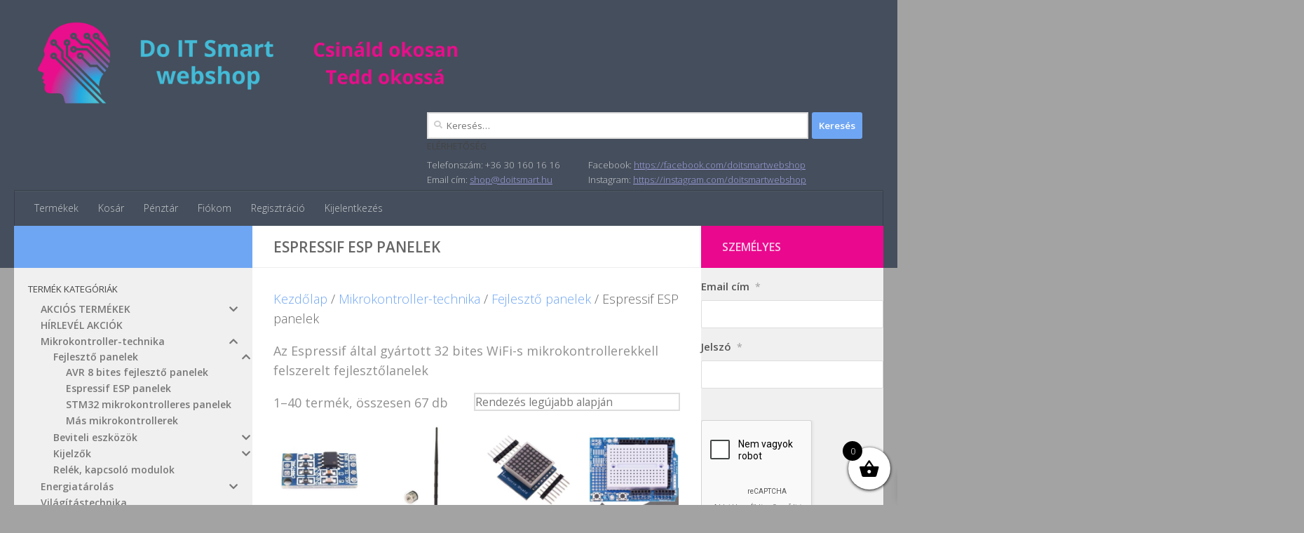

--- FILE ---
content_type: text/html; charset=UTF-8
request_url: https://www.doitsmart.hu/index.php/termekkategoria/mikrokontrolleres-fejlesztes/fejleszto-panelek/esp-panelek/
body_size: 35897
content:
<!DOCTYPE html>
<html class="no-js" lang="hu">
<head>
  <meta charset="UTF-8">
  <meta name="viewport" content="width=device-width, initial-scale=1.0">
  <link rel="profile" href="https://gmpg.org/xfn/11" />
  <link rel="pingback" href="https://www.doitsmart.hu/xmlrpc.php">

  <title>Espressif ESP panelek &#8211; Do IT Smart Webshop</title>
<meta name='robots' content='max-image-preview:large' />
<script>document.documentElement.className = document.documentElement.className.replace("no-js","js");</script>
<!-- Google tag (gtag.js) consent mode dataLayer added by Site Kit -->
<script id="google_gtagjs-js-consent-mode-data-layer">
window.dataLayer = window.dataLayer || [];function gtag(){dataLayer.push(arguments);}
gtag('consent', 'default', {"ad_personalization":"denied","ad_storage":"denied","ad_user_data":"denied","analytics_storage":"denied","functionality_storage":"denied","security_storage":"denied","personalization_storage":"denied","region":["AT","BE","BG","CH","CY","CZ","DE","DK","EE","ES","FI","FR","GB","GR","HR","HU","IE","IS","IT","LI","LT","LU","LV","MT","NL","NO","PL","PT","RO","SE","SI","SK"],"wait_for_update":500});
window._googlesitekitConsentCategoryMap = {"statistics":["analytics_storage"],"marketing":["ad_storage","ad_user_data","ad_personalization"],"functional":["functionality_storage","security_storage"],"preferences":["personalization_storage"]};
window._googlesitekitConsents = {"ad_personalization":"denied","ad_storage":"denied","ad_user_data":"denied","analytics_storage":"denied","functionality_storage":"denied","security_storage":"denied","personalization_storage":"denied","region":["AT","BE","BG","CH","CY","CZ","DE","DK","EE","ES","FI","FR","GB","GR","HR","HU","IE","IS","IT","LI","LT","LU","LV","MT","NL","NO","PL","PT","RO","SE","SI","SK"],"wait_for_update":500};
</script>
<!-- End Google tag (gtag.js) consent mode dataLayer added by Site Kit -->
<link rel='dns-prefetch' href='//www.googletagmanager.com' />
<link rel='dns-prefetch' href='//use.fontawesome.com' />
<link id="hu-user-gfont" href="//fonts.googleapis.com/css?family=Open+Sans:400,400italic,300italic,300,600&subset=latin,latin-ext" rel="stylesheet" type="text/css"><style id='wp-img-auto-sizes-contain-inline-css'>
img:is([sizes=auto i],[sizes^="auto," i]){contain-intrinsic-size:3000px 1500px}
/*# sourceURL=wp-img-auto-sizes-contain-inline-css */
</style>
<link rel='stylesheet' id='vp-woo-pont-picker-block-css' href='https://www.doitsmart.hu/wp-content/plugins/hungarian-pickup-points-for-woocommerce/build/style-pont-picker-block.css?ver=4.0.6' media='all' />
<link rel='stylesheet' id='xoo-aff-style-css' href='https://www.doitsmart.hu/wp-content/plugins/waitlist-woocommerce/xoo-form-fields-fw/assets/css/xoo-aff-style.css?ver=2.1.0' media='all' />
<style id='xoo-aff-style-inline-css'>

.xoo-aff-input-group .xoo-aff-input-icon{
	background-color:  #eee;
	color:  #555;
	max-width: 40px;
	min-width: 40px;
	border-color:  #ccc;
	border-width: 1px;
	font-size: 14px;
}
.xoo-aff-group{
	margin-bottom: 30px;
}

.xoo-aff-group input[type="text"], .xoo-aff-group input[type="password"], .xoo-aff-group input[type="email"], .xoo-aff-group input[type="number"], .xoo-aff-group select, .xoo-aff-group select + .select2, .xoo-aff-group input[type="tel"], .xoo-aff-group input[type="file"]{
	background-color: #fff;
	color: #777;
	border-width: 1px;
	border-color: #cccccc;
	height: 50px;
}


.xoo-aff-group input[type="file"]{
	line-height: calc(50px - 13px);
}



.xoo-aff-group input[type="text"]::placeholder, .xoo-aff-group input[type="password"]::placeholder, .xoo-aff-group input[type="email"]::placeholder, .xoo-aff-group input[type="number"]::placeholder, .xoo-aff-group select::placeholder, .xoo-aff-group input[type="tel"]::placeholder, .xoo-aff-group .select2-selection__rendered, .xoo-aff-group .select2-container--default .select2-selection--single .select2-selection__rendered, .xoo-aff-group input[type="file"]::placeholder, .xoo-aff-group input::file-selector-button{
	color: #777;
}

.xoo-aff-group input[type="text"]:focus, .xoo-aff-group input[type="password"]:focus, .xoo-aff-group input[type="email"]:focus, .xoo-aff-group input[type="number"]:focus, .xoo-aff-group select:focus, .xoo-aff-group select + .select2:focus, .xoo-aff-group input[type="tel"]:focus, .xoo-aff-group input[type="file"]:focus{
	background-color: #ededed;
	color: #000;
}

[placeholder]:focus::-webkit-input-placeholder{
	color: #000!important;
}


.xoo-aff-input-icon + input[type="text"], .xoo-aff-input-icon + input[type="password"], .xoo-aff-input-icon + input[type="email"], .xoo-aff-input-icon + input[type="number"], .xoo-aff-input-icon + select, .xoo-aff-input-icon + select + .select2,  .xoo-aff-input-icon + input[type="tel"], .xoo-aff-input-icon + input[type="file"]{
	border-bottom-left-radius: 0;
	border-top-left-radius: 0;
}


/*# sourceURL=xoo-aff-style-inline-css */
</style>
<link rel='stylesheet' id='xoo-aff-font-awesome5-css' href='https://www.doitsmart.hu/wp-content/plugins/waitlist-woocommerce/xoo-form-fields-fw/lib/fontawesome5/css/all.min.css?ver=6.9' media='all' />
<style id='wp-emoji-styles-inline-css'>

	img.wp-smiley, img.emoji {
		display: inline !important;
		border: none !important;
		box-shadow: none !important;
		height: 1em !important;
		width: 1em !important;
		margin: 0 0.07em !important;
		vertical-align: -0.1em !important;
		background: none !important;
		padding: 0 !important;
	}
/*# sourceURL=wp-emoji-styles-inline-css */
</style>
<style id='wp-block-library-inline-css'>
:root{--wp-block-synced-color:#7a00df;--wp-block-synced-color--rgb:122,0,223;--wp-bound-block-color:var(--wp-block-synced-color);--wp-editor-canvas-background:#ddd;--wp-admin-theme-color:#007cba;--wp-admin-theme-color--rgb:0,124,186;--wp-admin-theme-color-darker-10:#006ba1;--wp-admin-theme-color-darker-10--rgb:0,107,160.5;--wp-admin-theme-color-darker-20:#005a87;--wp-admin-theme-color-darker-20--rgb:0,90,135;--wp-admin-border-width-focus:2px}@media (min-resolution:192dpi){:root{--wp-admin-border-width-focus:1.5px}}.wp-element-button{cursor:pointer}:root .has-very-light-gray-background-color{background-color:#eee}:root .has-very-dark-gray-background-color{background-color:#313131}:root .has-very-light-gray-color{color:#eee}:root .has-very-dark-gray-color{color:#313131}:root .has-vivid-green-cyan-to-vivid-cyan-blue-gradient-background{background:linear-gradient(135deg,#00d084,#0693e3)}:root .has-purple-crush-gradient-background{background:linear-gradient(135deg,#34e2e4,#4721fb 50%,#ab1dfe)}:root .has-hazy-dawn-gradient-background{background:linear-gradient(135deg,#faaca8,#dad0ec)}:root .has-subdued-olive-gradient-background{background:linear-gradient(135deg,#fafae1,#67a671)}:root .has-atomic-cream-gradient-background{background:linear-gradient(135deg,#fdd79a,#004a59)}:root .has-nightshade-gradient-background{background:linear-gradient(135deg,#330968,#31cdcf)}:root .has-midnight-gradient-background{background:linear-gradient(135deg,#020381,#2874fc)}:root{--wp--preset--font-size--normal:16px;--wp--preset--font-size--huge:42px}.has-regular-font-size{font-size:1em}.has-larger-font-size{font-size:2.625em}.has-normal-font-size{font-size:var(--wp--preset--font-size--normal)}.has-huge-font-size{font-size:var(--wp--preset--font-size--huge)}.has-text-align-center{text-align:center}.has-text-align-left{text-align:left}.has-text-align-right{text-align:right}.has-fit-text{white-space:nowrap!important}#end-resizable-editor-section{display:none}.aligncenter{clear:both}.items-justified-left{justify-content:flex-start}.items-justified-center{justify-content:center}.items-justified-right{justify-content:flex-end}.items-justified-space-between{justify-content:space-between}.screen-reader-text{border:0;clip-path:inset(50%);height:1px;margin:-1px;overflow:hidden;padding:0;position:absolute;width:1px;word-wrap:normal!important}.screen-reader-text:focus{background-color:#ddd;clip-path:none;color:#444;display:block;font-size:1em;height:auto;left:5px;line-height:normal;padding:15px 23px 14px;text-decoration:none;top:5px;width:auto;z-index:100000}html :where(.has-border-color){border-style:solid}html :where([style*=border-top-color]){border-top-style:solid}html :where([style*=border-right-color]){border-right-style:solid}html :where([style*=border-bottom-color]){border-bottom-style:solid}html :where([style*=border-left-color]){border-left-style:solid}html :where([style*=border-width]){border-style:solid}html :where([style*=border-top-width]){border-top-style:solid}html :where([style*=border-right-width]){border-right-style:solid}html :where([style*=border-bottom-width]){border-bottom-style:solid}html :where([style*=border-left-width]){border-left-style:solid}html :where(img[class*=wp-image-]){height:auto;max-width:100%}:where(figure){margin:0 0 1em}html :where(.is-position-sticky){--wp-admin--admin-bar--position-offset:var(--wp-admin--admin-bar--height,0px)}@media screen and (max-width:600px){html :where(.is-position-sticky){--wp-admin--admin-bar--position-offset:0px}}

/*# sourceURL=wp-block-library-inline-css */
</style><style id='wp-block-code-inline-css'>
.wp-block-code{box-sizing:border-box}.wp-block-code code{
  /*!rtl:begin:ignore*/direction:ltr;display:block;font-family:inherit;overflow-wrap:break-word;text-align:initial;white-space:pre-wrap
  /*!rtl:end:ignore*/}
/*# sourceURL=https://www.doitsmart.hu/wp-includes/blocks/code/style.min.css */
</style>
<link rel='stylesheet' id='wc-blocks-style-css' href='https://www.doitsmart.hu/wp-content/plugins/woocommerce/assets/client/blocks/wc-blocks.css?ver=wc-10.4.3' media='all' />
<style id='global-styles-inline-css'>
:root{--wp--preset--aspect-ratio--square: 1;--wp--preset--aspect-ratio--4-3: 4/3;--wp--preset--aspect-ratio--3-4: 3/4;--wp--preset--aspect-ratio--3-2: 3/2;--wp--preset--aspect-ratio--2-3: 2/3;--wp--preset--aspect-ratio--16-9: 16/9;--wp--preset--aspect-ratio--9-16: 9/16;--wp--preset--color--black: #000000;--wp--preset--color--cyan-bluish-gray: #abb8c3;--wp--preset--color--white: #ffffff;--wp--preset--color--pale-pink: #f78da7;--wp--preset--color--vivid-red: #cf2e2e;--wp--preset--color--luminous-vivid-orange: #ff6900;--wp--preset--color--luminous-vivid-amber: #fcb900;--wp--preset--color--light-green-cyan: #7bdcb5;--wp--preset--color--vivid-green-cyan: #00d084;--wp--preset--color--pale-cyan-blue: #8ed1fc;--wp--preset--color--vivid-cyan-blue: #0693e3;--wp--preset--color--vivid-purple: #9b51e0;--wp--preset--gradient--vivid-cyan-blue-to-vivid-purple: linear-gradient(135deg,rgb(6,147,227) 0%,rgb(155,81,224) 100%);--wp--preset--gradient--light-green-cyan-to-vivid-green-cyan: linear-gradient(135deg,rgb(122,220,180) 0%,rgb(0,208,130) 100%);--wp--preset--gradient--luminous-vivid-amber-to-luminous-vivid-orange: linear-gradient(135deg,rgb(252,185,0) 0%,rgb(255,105,0) 100%);--wp--preset--gradient--luminous-vivid-orange-to-vivid-red: linear-gradient(135deg,rgb(255,105,0) 0%,rgb(207,46,46) 100%);--wp--preset--gradient--very-light-gray-to-cyan-bluish-gray: linear-gradient(135deg,rgb(238,238,238) 0%,rgb(169,184,195) 100%);--wp--preset--gradient--cool-to-warm-spectrum: linear-gradient(135deg,rgb(74,234,220) 0%,rgb(151,120,209) 20%,rgb(207,42,186) 40%,rgb(238,44,130) 60%,rgb(251,105,98) 80%,rgb(254,248,76) 100%);--wp--preset--gradient--blush-light-purple: linear-gradient(135deg,rgb(255,206,236) 0%,rgb(152,150,240) 100%);--wp--preset--gradient--blush-bordeaux: linear-gradient(135deg,rgb(254,205,165) 0%,rgb(254,45,45) 50%,rgb(107,0,62) 100%);--wp--preset--gradient--luminous-dusk: linear-gradient(135deg,rgb(255,203,112) 0%,rgb(199,81,192) 50%,rgb(65,88,208) 100%);--wp--preset--gradient--pale-ocean: linear-gradient(135deg,rgb(255,245,203) 0%,rgb(182,227,212) 50%,rgb(51,167,181) 100%);--wp--preset--gradient--electric-grass: linear-gradient(135deg,rgb(202,248,128) 0%,rgb(113,206,126) 100%);--wp--preset--gradient--midnight: linear-gradient(135deg,rgb(2,3,129) 0%,rgb(40,116,252) 100%);--wp--preset--font-size--small: 13px;--wp--preset--font-size--medium: 20px;--wp--preset--font-size--large: 36px;--wp--preset--font-size--x-large: 42px;--wp--preset--spacing--20: 0.44rem;--wp--preset--spacing--30: 0.67rem;--wp--preset--spacing--40: 1rem;--wp--preset--spacing--50: 1.5rem;--wp--preset--spacing--60: 2.25rem;--wp--preset--spacing--70: 3.38rem;--wp--preset--spacing--80: 5.06rem;--wp--preset--shadow--natural: 6px 6px 9px rgba(0, 0, 0, 0.2);--wp--preset--shadow--deep: 12px 12px 50px rgba(0, 0, 0, 0.4);--wp--preset--shadow--sharp: 6px 6px 0px rgba(0, 0, 0, 0.2);--wp--preset--shadow--outlined: 6px 6px 0px -3px rgb(255, 255, 255), 6px 6px rgb(0, 0, 0);--wp--preset--shadow--crisp: 6px 6px 0px rgb(0, 0, 0);}:where(.is-layout-flex){gap: 0.5em;}:where(.is-layout-grid){gap: 0.5em;}body .is-layout-flex{display: flex;}.is-layout-flex{flex-wrap: wrap;align-items: center;}.is-layout-flex > :is(*, div){margin: 0;}body .is-layout-grid{display: grid;}.is-layout-grid > :is(*, div){margin: 0;}:where(.wp-block-columns.is-layout-flex){gap: 2em;}:where(.wp-block-columns.is-layout-grid){gap: 2em;}:where(.wp-block-post-template.is-layout-flex){gap: 1.25em;}:where(.wp-block-post-template.is-layout-grid){gap: 1.25em;}.has-black-color{color: var(--wp--preset--color--black) !important;}.has-cyan-bluish-gray-color{color: var(--wp--preset--color--cyan-bluish-gray) !important;}.has-white-color{color: var(--wp--preset--color--white) !important;}.has-pale-pink-color{color: var(--wp--preset--color--pale-pink) !important;}.has-vivid-red-color{color: var(--wp--preset--color--vivid-red) !important;}.has-luminous-vivid-orange-color{color: var(--wp--preset--color--luminous-vivid-orange) !important;}.has-luminous-vivid-amber-color{color: var(--wp--preset--color--luminous-vivid-amber) !important;}.has-light-green-cyan-color{color: var(--wp--preset--color--light-green-cyan) !important;}.has-vivid-green-cyan-color{color: var(--wp--preset--color--vivid-green-cyan) !important;}.has-pale-cyan-blue-color{color: var(--wp--preset--color--pale-cyan-blue) !important;}.has-vivid-cyan-blue-color{color: var(--wp--preset--color--vivid-cyan-blue) !important;}.has-vivid-purple-color{color: var(--wp--preset--color--vivid-purple) !important;}.has-black-background-color{background-color: var(--wp--preset--color--black) !important;}.has-cyan-bluish-gray-background-color{background-color: var(--wp--preset--color--cyan-bluish-gray) !important;}.has-white-background-color{background-color: var(--wp--preset--color--white) !important;}.has-pale-pink-background-color{background-color: var(--wp--preset--color--pale-pink) !important;}.has-vivid-red-background-color{background-color: var(--wp--preset--color--vivid-red) !important;}.has-luminous-vivid-orange-background-color{background-color: var(--wp--preset--color--luminous-vivid-orange) !important;}.has-luminous-vivid-amber-background-color{background-color: var(--wp--preset--color--luminous-vivid-amber) !important;}.has-light-green-cyan-background-color{background-color: var(--wp--preset--color--light-green-cyan) !important;}.has-vivid-green-cyan-background-color{background-color: var(--wp--preset--color--vivid-green-cyan) !important;}.has-pale-cyan-blue-background-color{background-color: var(--wp--preset--color--pale-cyan-blue) !important;}.has-vivid-cyan-blue-background-color{background-color: var(--wp--preset--color--vivid-cyan-blue) !important;}.has-vivid-purple-background-color{background-color: var(--wp--preset--color--vivid-purple) !important;}.has-black-border-color{border-color: var(--wp--preset--color--black) !important;}.has-cyan-bluish-gray-border-color{border-color: var(--wp--preset--color--cyan-bluish-gray) !important;}.has-white-border-color{border-color: var(--wp--preset--color--white) !important;}.has-pale-pink-border-color{border-color: var(--wp--preset--color--pale-pink) !important;}.has-vivid-red-border-color{border-color: var(--wp--preset--color--vivid-red) !important;}.has-luminous-vivid-orange-border-color{border-color: var(--wp--preset--color--luminous-vivid-orange) !important;}.has-luminous-vivid-amber-border-color{border-color: var(--wp--preset--color--luminous-vivid-amber) !important;}.has-light-green-cyan-border-color{border-color: var(--wp--preset--color--light-green-cyan) !important;}.has-vivid-green-cyan-border-color{border-color: var(--wp--preset--color--vivid-green-cyan) !important;}.has-pale-cyan-blue-border-color{border-color: var(--wp--preset--color--pale-cyan-blue) !important;}.has-vivid-cyan-blue-border-color{border-color: var(--wp--preset--color--vivid-cyan-blue) !important;}.has-vivid-purple-border-color{border-color: var(--wp--preset--color--vivid-purple) !important;}.has-vivid-cyan-blue-to-vivid-purple-gradient-background{background: var(--wp--preset--gradient--vivid-cyan-blue-to-vivid-purple) !important;}.has-light-green-cyan-to-vivid-green-cyan-gradient-background{background: var(--wp--preset--gradient--light-green-cyan-to-vivid-green-cyan) !important;}.has-luminous-vivid-amber-to-luminous-vivid-orange-gradient-background{background: var(--wp--preset--gradient--luminous-vivid-amber-to-luminous-vivid-orange) !important;}.has-luminous-vivid-orange-to-vivid-red-gradient-background{background: var(--wp--preset--gradient--luminous-vivid-orange-to-vivid-red) !important;}.has-very-light-gray-to-cyan-bluish-gray-gradient-background{background: var(--wp--preset--gradient--very-light-gray-to-cyan-bluish-gray) !important;}.has-cool-to-warm-spectrum-gradient-background{background: var(--wp--preset--gradient--cool-to-warm-spectrum) !important;}.has-blush-light-purple-gradient-background{background: var(--wp--preset--gradient--blush-light-purple) !important;}.has-blush-bordeaux-gradient-background{background: var(--wp--preset--gradient--blush-bordeaux) !important;}.has-luminous-dusk-gradient-background{background: var(--wp--preset--gradient--luminous-dusk) !important;}.has-pale-ocean-gradient-background{background: var(--wp--preset--gradient--pale-ocean) !important;}.has-electric-grass-gradient-background{background: var(--wp--preset--gradient--electric-grass) !important;}.has-midnight-gradient-background{background: var(--wp--preset--gradient--midnight) !important;}.has-small-font-size{font-size: var(--wp--preset--font-size--small) !important;}.has-medium-font-size{font-size: var(--wp--preset--font-size--medium) !important;}.has-large-font-size{font-size: var(--wp--preset--font-size--large) !important;}.has-x-large-font-size{font-size: var(--wp--preset--font-size--x-large) !important;}
/*# sourceURL=global-styles-inline-css */
</style>

<style id='classic-theme-styles-inline-css'>
/*! This file is auto-generated */
.wp-block-button__link{color:#fff;background-color:#32373c;border-radius:9999px;box-shadow:none;text-decoration:none;padding:calc(.667em + 2px) calc(1.333em + 2px);font-size:1.125em}.wp-block-file__button{background:#32373c;color:#fff;text-decoration:none}
/*# sourceURL=/wp-includes/css/classic-themes.min.css */
</style>
<link rel='stylesheet' id='style-css' href='https://www.doitsmart.hu/wp-content/plugins/woo-sidebar-category-accordion/css/wcsca.css?ver=6.9' media='all' />
<link rel='stylesheet' id='fontawesome-css' href='https://use.fontawesome.com/releases/v5.6.3/css/all.css?ver=4.6.1' media='all' />
<link rel='stylesheet' id='woocommerce-layout-css' href='https://www.doitsmart.hu/wp-content/plugins/woocommerce/assets/css/woocommerce-layout.css?ver=10.4.3' media='all' />
<link rel='stylesheet' id='woocommerce-smallscreen-css' href='https://www.doitsmart.hu/wp-content/plugins/woocommerce/assets/css/woocommerce-smallscreen.css?ver=10.4.3' media='only screen and (max-width: 768px)' />
<link rel='stylesheet' id='woocommerce-general-css' href='https://www.doitsmart.hu/wp-content/plugins/woocommerce/assets/css/woocommerce.css?ver=10.4.3' media='all' />
<style id='woocommerce-inline-inline-css'>
.woocommerce form .form-row .required { visibility: visible; }
/*# sourceURL=woocommerce-inline-inline-css */
</style>
<link rel='stylesheet' id='xoo-wl-style-css' href='https://www.doitsmart.hu/wp-content/plugins/waitlist-woocommerce/assets/css/xoo-wl-style.css?ver=2.8.5' media='all' />
<style id='xoo-wl-style-inline-css'>

			button.xoo-wl-action-btn{
				background-color: #333;
				color: #fff;
				padding: 10px;
			}
			button.xoo-wl-submit-btn{
				max-width: 300px;
			}
			button.xoo-wl-open-form-btn{
				max-width: 300px;
			}
			.xoo-wl-inmodal{
				max-width: 800px;
				max-height: 600px;
			}
		
				.xoo-wl-modal:before {
				    content: '';
				    display: inline-block;
				    height: 100%;
				    vertical-align: middle;
				    margin-right: -0.25em;
				}
			
/*# sourceURL=xoo-wl-style-inline-css */
</style>
<link rel='stylesheet' id='xoo-wl-fonts-css' href='https://www.doitsmart.hu/wp-content/plugins/waitlist-woocommerce/assets/css/xoo-wl-fonts.css?ver=2.8.5' media='all' />
<link rel='stylesheet' id='xoo-wsc-fonts-css' href='https://www.doitsmart.hu/wp-content/plugins/side-cart-woocommerce/assets/css/xoo-wsc-fonts.css?ver=2.7.2' media='all' />
<link rel='stylesheet' id='xoo-wsc-style-css' href='https://www.doitsmart.hu/wp-content/plugins/side-cart-woocommerce/assets/css/xoo-wsc-style.css?ver=2.7.2' media='all' />
<style id='xoo-wsc-style-inline-css'>



 

.xoo-wsc-footer{
	background-color: #ffffff;
	color: #000000;
	padding: 10px 20px;
	box-shadow: 0 -5px 10px #0000001a;
}

.xoo-wsc-footer, .xoo-wsc-footer a, .xoo-wsc-footer .amount{
	font-size: 14px;
}

.xoo-wsc-btn .amount{
	color: #000000}

.xoo-wsc-btn:hover .amount{
	color: #000000;
}

.xoo-wsc-ft-buttons-cont{
	grid-template-columns: auto;
}

.xoo-wsc-basket{
	bottom: 12px;
	right: 0px;
	background-color: #ffffff;
	color: #000000;
	box-shadow: 0 1px 4px 0;
	border-radius: 50%;
	display: flex;
	width: 60px;
	height: 60px;
}


.xoo-wsc-bki{
	font-size: 30px}

.xoo-wsc-items-count{
	top: -9px;
	left: -8px;
}

.xoo-wsc-items-count, .xoo-wsch-items-count{
	background-color: #000000;
	color: #ffffff;
}

.xoo-wsc-container, .xoo-wsc-slider{
	max-width: 300px;
	right: -300px;
	top: 0;bottom: 0;
	bottom: 0;
	font-family: }


.xoo-wsc-cart-active .xoo-wsc-container, .xoo-wsc-slider-active .xoo-wsc-slider{
	right: 0;
}


.xoo-wsc-cart-active .xoo-wsc-basket{
	right: 300px;
}

.xoo-wsc-slider{
	right: -300px;
}

span.xoo-wsch-close {
    font-size: 16px;
}

	.xoo-wsch-top{
		justify-content: center;
	}
	span.xoo-wsch-close {
	    right: 10px;
	}

.xoo-wsch-text{
	font-size: 20px;
}

.xoo-wsc-header{
	color: #000000;
	background-color: #ffffff;
	border-bottom: 2px solid #eee;
	padding: 15px 15px;
}


.xoo-wsc-body{
	background-color: #ffffff;
}

.xoo-wsc-products:not(.xoo-wsc-pattern-card), .xoo-wsc-products:not(.xoo-wsc-pattern-card) span.amount, .xoo-wsc-products:not(.xoo-wsc-pattern-card) a{
	font-size: 12px;
	color: #000000;
}

.xoo-wsc-products:not(.xoo-wsc-pattern-card) .xoo-wsc-product{
	padding: 20px 15px;
	margin: 0;
	border-radius: 0px;
	box-shadow: 0 0;
	background-color: transparent;
}

.xoo-wsc-sum-col{
	justify-content: center;
}


/** Shortcode **/
.xoo-wsc-sc-count{
	background-color: #000000;
	color: #ffffff;
}

.xoo-wsc-sc-bki{
	font-size: 28px;
	color: #000000;
}
.xoo-wsc-sc-cont{
	color: #000000;
}


.xoo-wsc-product dl.variation {
	display: block;
}


.xoo-wsc-product-cont{
	padding: 10px 10px;
}

.xoo-wsc-products:not(.xoo-wsc-pattern-card) .xoo-wsc-img-col{
	width: 20%;
}

.xoo-wsc-pattern-card .xoo-wsc-img-col img{
	max-width: 100%;
	height: auto;
}

.xoo-wsc-products:not(.xoo-wsc-pattern-card) .xoo-wsc-sum-col{
	width: 80%;
}

.xoo-wsc-pattern-card .xoo-wsc-product-cont{
	width: 50% 
}

@media only screen and (max-width: 600px) {
	.xoo-wsc-pattern-card .xoo-wsc-product-cont  {
		width: 50%;
	}
}


.xoo-wsc-pattern-card .xoo-wsc-product{
	border: 0;
	box-shadow: 0px 10px 15px -12px #0000001a;
}


.xoo-wsc-sm-front{
	background-color: #eee;
}
.xoo-wsc-pattern-card, .xoo-wsc-sm-front{
	border-bottom-left-radius: 5px;
	border-bottom-right-radius: 5px;
}
.xoo-wsc-pattern-card, .xoo-wsc-img-col img, .xoo-wsc-img-col, .xoo-wsc-sm-back-cont{
	border-top-left-radius: 5px;
	border-top-right-radius: 5px;
}
.xoo-wsc-sm-back{
	background-color: #fff;
}
.xoo-wsc-pattern-card, .xoo-wsc-pattern-card a, .xoo-wsc-pattern-card .amount{
	font-size: 12px;
}

.xoo-wsc-sm-front, .xoo-wsc-sm-front a, .xoo-wsc-sm-front .amount{
	color: #000;
}

.xoo-wsc-sm-back, .xoo-wsc-sm-back a, .xoo-wsc-sm-back .amount{
	color: #000;
}


.magictime {
    animation-duration: 0.5s;
}



span.xoo-wsch-items-count{
	height: 20px;
	line-height: 20px;
	width: 20px;
}

span.xoo-wsch-icon{
	font-size: 30px
}

.xoo-wsc-smr-del{
	font-size: 12px
}a.added_to_cart {
    padding-left: 6px;
    font-weight: bold;
    text-decoration: underline;
}
/*# sourceURL=xoo-wsc-style-inline-css */
</style>
<link rel='stylesheet' id='hueman-main-style-css' href='https://www.doitsmart.hu/wp-content/themes/hueman/assets/front/css/main.min.css?ver=3.7.27' media='all' />
<style id='hueman-main-style-inline-css'>
body { font-family:'Open Sans', Arial, sans-serif;font-size:0.88rem }@media only screen and (min-width: 720px) {
        .nav > li { font-size:0.88rem; }
      }.container-inner { max-width: 1800px; }.sidebar .widget { padding-left: 20px; padding-right: 20px; padding-top: 20px; }::selection { background-color: #6fa6f3; }
::-moz-selection { background-color: #6fa6f3; }a,a>span.hu-external::after,.themeform label .required,#flexslider-featured .flex-direction-nav .flex-next:hover,#flexslider-featured .flex-direction-nav .flex-prev:hover,.post-hover:hover .post-title a,.post-title a:hover,.sidebar.s1 .post-nav li a:hover i,.content .post-nav li a:hover i,.post-related a:hover,.sidebar.s1 .widget_rss ul li a,#footer .widget_rss ul li a,.sidebar.s1 .widget_calendar a,#footer .widget_calendar a,.sidebar.s1 .alx-tab .tab-item-category a,.sidebar.s1 .alx-posts .post-item-category a,.sidebar.s1 .alx-tab li:hover .tab-item-title a,.sidebar.s1 .alx-tab li:hover .tab-item-comment a,.sidebar.s1 .alx-posts li:hover .post-item-title a,#footer .alx-tab .tab-item-category a,#footer .alx-posts .post-item-category a,#footer .alx-tab li:hover .tab-item-title a,#footer .alx-tab li:hover .tab-item-comment a,#footer .alx-posts li:hover .post-item-title a,.comment-tabs li.active a,.comment-awaiting-moderation,.child-menu a:hover,.child-menu .current_page_item > a,.wp-pagenavi a,.entry.woocommerce div.product .woocommerce-tabs ul.tabs li.active a{ color: #6fa6f3; }input[type="submit"],.themeform button[type="submit"],.sidebar.s1 .sidebar-top,.sidebar.s1 .sidebar-toggle,#flexslider-featured .flex-control-nav li a.flex-active,.post-tags a:hover,.sidebar.s1 .widget_calendar caption,#footer .widget_calendar caption,.author-bio .bio-avatar:after,.commentlist li.bypostauthor > .comment-body:after,.commentlist li.comment-author-admin > .comment-body:after,.themeform .woocommerce #respond input#submit.alt,.themeform .woocommerce a.button.alt,.themeform .woocommerce button.button.alt,.themeform .woocommerce input.button.alt{ background-color: #6fa6f3; }.post-format .format-container { border-color: #6fa6f3; }.sidebar.s1 .alx-tabs-nav li.active a,#footer .alx-tabs-nav li.active a,.comment-tabs li.active a,.wp-pagenavi a:hover,.wp-pagenavi a:active,.wp-pagenavi span.current,.entry.woocommerce div.product .woocommerce-tabs ul.tabs li.active a{ border-bottom-color: #6fa6f3!important; }.sidebar.s2 .post-nav li a:hover i,
.sidebar.s2 .widget_rss ul li a,
.sidebar.s2 .widget_calendar a,
.sidebar.s2 .alx-tab .tab-item-category a,
.sidebar.s2 .alx-posts .post-item-category a,
.sidebar.s2 .alx-tab li:hover .tab-item-title a,
.sidebar.s2 .alx-tab li:hover .tab-item-comment a,
.sidebar.s2 .alx-posts li:hover .post-item-title a { color: #ea088e; }
.sidebar.s2 .sidebar-top,.sidebar.s2 .sidebar-toggle,.post-comments,.jp-play-bar,.jp-volume-bar-value,.sidebar.s2 .widget_calendar caption,.themeform .woocommerce #respond input#submit,.themeform .woocommerce a.button,.themeform .woocommerce button.button,.themeform .woocommerce input.button{ background-color: #ea088e; }.sidebar.s2 .alx-tabs-nav li.active a { border-bottom-color: #ea088e; }
.post-comments::before { border-right-color: #ea088e; }
      .is-scrolled #header #nav-mobile { background-color: #454e5c; background-color: rgba(69,78,92,0.90) }.site-title a img { max-height: 120px; }body { background-color: #a3a3a3; }
/*# sourceURL=hueman-main-style-inline-css */
</style>
<link rel='stylesheet' id='um_modal-css' href='https://www.doitsmart.hu/wp-content/plugins/ultimate-member/assets/css/um-modal.min.css?ver=2.11.1' media='all' />
<link rel='stylesheet' id='um_ui-css' href='https://www.doitsmart.hu/wp-content/plugins/ultimate-member/assets/libs/jquery-ui/jquery-ui.min.css?ver=1.13.2' media='all' />
<link rel='stylesheet' id='um_tipsy-css' href='https://www.doitsmart.hu/wp-content/plugins/ultimate-member/assets/libs/tipsy/tipsy.min.css?ver=1.0.0a' media='all' />
<link rel='stylesheet' id='um_raty-css' href='https://www.doitsmart.hu/wp-content/plugins/ultimate-member/assets/libs/raty/um-raty.min.css?ver=2.6.0' media='all' />
<link rel='stylesheet' id='select2-css' href='https://www.doitsmart.hu/wp-content/plugins/ultimate-member/assets/libs/select2/select2.min.css?ver=4.0.13' media='all' />
<link rel='stylesheet' id='um_fileupload-css' href='https://www.doitsmart.hu/wp-content/plugins/ultimate-member/assets/css/um-fileupload.min.css?ver=2.11.1' media='all' />
<link rel='stylesheet' id='um_confirm-css' href='https://www.doitsmart.hu/wp-content/plugins/ultimate-member/assets/libs/um-confirm/um-confirm.min.css?ver=1.0' media='all' />
<link rel='stylesheet' id='um_datetime-css' href='https://www.doitsmart.hu/wp-content/plugins/ultimate-member/assets/libs/pickadate/default.min.css?ver=3.6.2' media='all' />
<link rel='stylesheet' id='um_datetime_date-css' href='https://www.doitsmart.hu/wp-content/plugins/ultimate-member/assets/libs/pickadate/default.date.min.css?ver=3.6.2' media='all' />
<link rel='stylesheet' id='um_datetime_time-css' href='https://www.doitsmart.hu/wp-content/plugins/ultimate-member/assets/libs/pickadate/default.time.min.css?ver=3.6.2' media='all' />
<link rel='stylesheet' id='um_fonticons_ii-css' href='https://www.doitsmart.hu/wp-content/plugins/ultimate-member/assets/libs/legacy/fonticons/fonticons-ii.min.css?ver=2.11.1' media='all' />
<link rel='stylesheet' id='um_fonticons_fa-css' href='https://www.doitsmart.hu/wp-content/plugins/ultimate-member/assets/libs/legacy/fonticons/fonticons-fa.min.css?ver=2.11.1' media='all' />
<link rel='stylesheet' id='um_fontawesome-css' href='https://www.doitsmart.hu/wp-content/plugins/ultimate-member/assets/css/um-fontawesome.min.css?ver=6.5.2' media='all' />
<link rel='stylesheet' id='um_common-css' href='https://www.doitsmart.hu/wp-content/plugins/ultimate-member/assets/css/common.min.css?ver=2.11.1' media='all' />
<link rel='stylesheet' id='um_responsive-css' href='https://www.doitsmart.hu/wp-content/plugins/ultimate-member/assets/css/um-responsive.min.css?ver=2.11.1' media='all' />
<link rel='stylesheet' id='um_styles-css' href='https://www.doitsmart.hu/wp-content/plugins/ultimate-member/assets/css/um-styles.min.css?ver=2.11.1' media='all' />
<link rel='stylesheet' id='um_crop-css' href='https://www.doitsmart.hu/wp-content/plugins/ultimate-member/assets/libs/cropper/cropper.min.css?ver=1.6.1' media='all' />
<link rel='stylesheet' id='um_profile-css' href='https://www.doitsmart.hu/wp-content/plugins/ultimate-member/assets/css/um-profile.min.css?ver=2.11.1' media='all' />
<link rel='stylesheet' id='um_account-css' href='https://www.doitsmart.hu/wp-content/plugins/ultimate-member/assets/css/um-account.min.css?ver=2.11.1' media='all' />
<link rel='stylesheet' id='um_misc-css' href='https://www.doitsmart.hu/wp-content/plugins/ultimate-member/assets/css/um-misc.min.css?ver=2.11.1' media='all' />
<link rel='stylesheet' id='um_default_css-css' href='https://www.doitsmart.hu/wp-content/plugins/ultimate-member/assets/css/um-old-default.min.css?ver=2.11.1' media='all' />
<script src="https://www.doitsmart.hu/wp-includes/js/jquery/jquery.min.js?ver=3.7.1" id="jquery-core-js"></script>
<script src="https://www.doitsmart.hu/wp-includes/js/jquery/jquery-migrate.min.js?ver=3.4.1" id="jquery-migrate-js"></script>
<script id="xoo-aff-js-js-extra">
var xoo_aff_localize = {"adminurl":"https://www.doitsmart.hu/wp-admin/admin-ajax.php","password_strength":{"min_password_strength":3,"i18n_password_error":"Please enter a stronger password.","i18n_password_hint":"A biztons\u00e1god miatt haszn\u00e1lj min\u00e9l er\u0151sebb jelsz\u00f3t!"}};
//# sourceURL=xoo-aff-js-js-extra
</script>
<script src="https://www.doitsmart.hu/wp-content/plugins/waitlist-woocommerce/xoo-form-fields-fw/assets/js/xoo-aff-js.js?ver=2.1.0" id="xoo-aff-js-js" defer data-wp-strategy="defer"></script>
<script src="https://www.doitsmart.hu/wp-content/plugins/woocommerce/assets/js/jquery-blockui/jquery.blockUI.min.js?ver=2.7.0-wc.10.4.3" id="wc-jquery-blockui-js" data-wp-strategy="defer"></script>
<script id="wc-add-to-cart-js-extra">
var wc_add_to_cart_params = {"ajax_url":"/wp-admin/admin-ajax.php","wc_ajax_url":"/?wc-ajax=%%endpoint%%","i18n_view_cart":"Kos\u00e1r","cart_url":"https://www.doitsmart.hu/index.php/kosar/","is_cart":"","cart_redirect_after_add":"no"};
//# sourceURL=wc-add-to-cart-js-extra
</script>
<script src="https://www.doitsmart.hu/wp-content/plugins/woocommerce/assets/js/frontend/add-to-cart.min.js?ver=10.4.3" id="wc-add-to-cart-js" defer data-wp-strategy="defer"></script>
<script src="https://www.doitsmart.hu/wp-content/plugins/woocommerce/assets/js/js-cookie/js.cookie.min.js?ver=2.1.4-wc.10.4.3" id="wc-js-cookie-js" data-wp-strategy="defer"></script>
<script src="https://www.doitsmart.hu/wp-content/themes/hueman/assets/front/js/libs/mobile-detect.min.js?ver=3.7.27" id="mobile-detect-js" defer></script>

<!-- Google tag (gtag.js) snippet added by Site Kit -->
<!-- Google Analytics snippet added by Site Kit -->
<!-- Google Ads snippet added by Site Kit -->
<script src="https://www.googletagmanager.com/gtag/js?id=GT-NF76WGR" id="google_gtagjs-js" async></script>
<script id="google_gtagjs-js-after">
window.dataLayer = window.dataLayer || [];function gtag(){dataLayer.push(arguments);}
gtag("set","linker",{"domains":["www.doitsmart.hu"]});
gtag("js", new Date());
gtag("set", "developer_id.dZTNiMT", true);
gtag("config", "GT-NF76WGR");
gtag("config", "AW-16798362826");
 window._googlesitekit = window._googlesitekit || {}; window._googlesitekit.throttledEvents = []; window._googlesitekit.gtagEvent = (name, data) => { var key = JSON.stringify( { name, data } ); if ( !! window._googlesitekit.throttledEvents[ key ] ) { return; } window._googlesitekit.throttledEvents[ key ] = true; setTimeout( () => { delete window._googlesitekit.throttledEvents[ key ]; }, 5 ); gtag( "event", name, { ...data, event_source: "site-kit" } ); }; 
//# sourceURL=google_gtagjs-js-after
</script>
<script src="https://www.doitsmart.hu/wp-content/plugins/ultimate-member/assets/js/um-gdpr.min.js?ver=2.11.1" id="um-gdpr-js"></script>
<link rel="https://api.w.org/" href="https://www.doitsmart.hu/index.php/wp-json/" /><link rel="alternate" title="JSON" type="application/json" href="https://www.doitsmart.hu/index.php/wp-json/wp/v2/product_cat/18" /><link rel="EditURI" type="application/rsd+xml" title="RSD" href="https://www.doitsmart.hu/xmlrpc.php?rsd" />
<meta name="generator" content="WordPress 6.9" />
<meta name="generator" content="WooCommerce 10.4.3" />
<meta name="generator" content="Site Kit by Google 1.171.0" />    <script>
        var wcscaOpenIcon = 'fas fa-chevron-up';
        var wcscaClosedIcon = 'fas fa-chevron-down';
    </script>
    <style>
        .wcsca-icon { font-size: 1em; }
            .widget_product_categories ul li { 
        padding-top: 1px !important;
        padding-bottom: 1px !important;
    }
    
        </style>
<!-- Google site verification - Google for WooCommerce -->
<meta name="google-site-verification" content="TtivIG-4FcZRyxEaQTktnqx3Tw2EpeKpC7Qx3_rkoFw" />
    <link rel="preload" as="font" type="font/woff2" href="https://www.doitsmart.hu/wp-content/themes/hueman/assets/front/webfonts/fa-brands-400.woff2?v=5.15.2" crossorigin="anonymous"/>
    <link rel="preload" as="font" type="font/woff2" href="https://www.doitsmart.hu/wp-content/themes/hueman/assets/front/webfonts/fa-regular-400.woff2?v=5.15.2" crossorigin="anonymous"/>
    <link rel="preload" as="font" type="font/woff2" href="https://www.doitsmart.hu/wp-content/themes/hueman/assets/front/webfonts/fa-solid-900.woff2?v=5.15.2" crossorigin="anonymous"/>
  <!--[if lt IE 9]>
<script src="https://www.doitsmart.hu/wp-content/themes/hueman/assets/front/js/ie/html5shiv-printshiv.min.js"></script>
<script src="https://www.doitsmart.hu/wp-content/themes/hueman/assets/front/js/ie/selectivizr.js"></script>
<![endif]-->
	<noscript><style>.woocommerce-product-gallery{ opacity: 1 !important; }</style></noscript>
	<meta name="google-site-verification" content="qhYyevDKd91FPvqg39oW6GYZRrUhqL8T7iT8M26JL9Y">
<!-- Google Tag Manager snippet added by Site Kit -->
<script>
			( function( w, d, s, l, i ) {
				w[l] = w[l] || [];
				w[l].push( {'gtm.start': new Date().getTime(), event: 'gtm.js'} );
				var f = d.getElementsByTagName( s )[0],
					j = d.createElement( s ), dl = l != 'dataLayer' ? '&l=' + l : '';
				j.async = true;
				j.src = 'https://www.googletagmanager.com/gtm.js?id=' + i + dl;
				f.parentNode.insertBefore( j, f );
			} )( window, document, 'script', 'dataLayer', 'GTM-5P6RNQQD' );
			
</script>

<!-- End Google Tag Manager snippet added by Site Kit -->
<link rel="icon" href="https://www.doitsmart.hu/wp-content/uploads/2020/10/cropped-logo2-32x32.png" sizes="32x32" />
<link rel="icon" href="https://www.doitsmart.hu/wp-content/uploads/2020/10/cropped-logo2-192x192.png" sizes="192x192" />
<link rel="apple-touch-icon" href="https://www.doitsmart.hu/wp-content/uploads/2020/10/cropped-logo2-180x180.png" />
<meta name="msapplication-TileImage" content="https://www.doitsmart.hu/wp-content/uploads/2020/10/cropped-logo2-270x270.png" />
		<style id="wp-custom-css">
			h2.woocommerce-loop-product__title {
    font-size: 14px!important;
}

h1.product_title {
	font-size: 22px!important;
	font-weight: 600!important;
}

.woocommerce-loop-product__title{ height: 60px; width=250px; white-space: wrap;  overflow: hidden;   text-overflow: ellipsis}

#header .hu-pad{padding-top: 20px; padding-bottom: 5px;}

button.xoo-wl-btn-popup {
	font-size: 16px!important;
}

button.xoo-wl-open-form-btn {
    max-width: 162px;
	  margin-top: 6px!important;
	  background-color: rgb(111,166,243)!important;
}

button.xoo-wl-action-btn {
	  background-color: rgb(111,166,243)!important;
}

.widget_product_categories {
	font-size: 14px;
	font-weight: 600;
}

p {
	color:rgb(145,145,145);
	font-weight: 400;
}

.woocommerce-product-attributes-item {
	display: none;
}

.variations select {
	appearance: auto;
}

		</style>
		<script>
    // Create BP element on the window
    window["bp"] = window["bp"] || function () {
        (window["bp"].q = window["bp"].q || []).push(arguments);
    };
    window["bp"].l = 1 * new Date();
    // Insert a script tag on the top of the head to load bp.js
    scriptElement = document.createElement("script");
    firstScript = document.getElementsByTagName("script")[0];
    scriptElement.async = true;
    scriptElement.src = 'https://pixel.barion.com/bp.js';
    firstScript.parentNode.insertBefore(scriptElement, firstScript);
    window['barion_pixel_id'] = 'BP-ML2aPPrrmu-92';            
    // Send init event
    bp('init', 'addBarionPixelId', window['barion_pixel_id']);
</script>
<noscript>
    <img height="1" width="1" style="display:none" alt="Barion Pixel" src="https://pixel.barion.com/a.gif?ba_pixel_id='BP-ML2aPPrrmu-92'&ev=contentView&noscript=1">
</noscript>
		<!-- Global site tag (gtag.js) - Google Ads: AW-16798362826 - Google for WooCommerce -->
		<script async src="https://www.googletagmanager.com/gtag/js?id=AW-16798362826"></script>
		<script>
			window.dataLayer = window.dataLayer || [];
			function gtag() { dataLayer.push(arguments); }
			gtag( 'consent', 'default', {
				analytics_storage: 'denied',
				ad_storage: 'denied',
				ad_user_data: 'denied',
				ad_personalization: 'denied',
				region: ['AT', 'BE', 'BG', 'HR', 'CY', 'CZ', 'DK', 'EE', 'FI', 'FR', 'DE', 'GR', 'HU', 'IS', 'IE', 'IT', 'LV', 'LI', 'LT', 'LU', 'MT', 'NL', 'NO', 'PL', 'PT', 'RO', 'SK', 'SI', 'ES', 'SE', 'GB', 'CH'],
				wait_for_update: 500,
			} );
			gtag('js', new Date());
			gtag('set', 'developer_id.dOGY3NW', true);
			gtag("config", "AW-16798362826", { "groups": "GLA", "send_page_view": false });		</script>

		<link rel='stylesheet' id='um-recaptcha-css' href='https://www.doitsmart.hu/wp-content/plugins/um-recaptcha/assets/css/um-recaptcha.min.css?ver=2.3.8' media='all' />
<link rel='stylesheet' id='um-login-widget-css' href='https://www.doitsmart.hu/wp-content/plugins/login-widget-for-ultimate-member//build/style-index.css?ver=1.1.3' media='all' />
</head>

<body class="archive tax-product_cat term-esp-panelek term-18 wp-custom-logo wp-embed-responsive wp-theme-hueman theme-hueman woocommerce woocommerce-page woocommerce-no-js col-3cm full-width header-desktop-sticky header-mobile-sticky hu-fa-not-loaded hueman-3-7-27 chrome">
		<!-- Google Tag Manager (noscript) snippet added by Site Kit -->
		<noscript>
			<iframe src="https://www.googletagmanager.com/ns.html?id=GTM-5P6RNQQD" height="0" width="0" style="display:none;visibility:hidden"></iframe>
		</noscript>
		<!-- End Google Tag Manager (noscript) snippet added by Site Kit -->
		<script>
gtag("event", "page_view", {send_to: "GLA"});
</script>
<div id="wrapper">
  <a class="screen-reader-text skip-link" href="#content">Skip to content</a>
  
  <header id="header" class="specific-mobile-menu-on one-mobile-menu mobile_menu header-ads-desktop  topbar-transparent no-header-img">
        <nav class="nav-container group mobile-menu mobile-sticky " id="nav-mobile" data-menu-id="header-1">
  <div class="mobile-title-logo-in-header"><p class="site-title">                  <a class="custom-logo-link" href="https://www.doitsmart.hu/" rel="home" title="Do IT Smart Webshop | Home page"><img src="https://www.doitsmart.hu/wp-content/uploads/2020/11/cropped-head300.png" alt="Do IT Smart Webshop" width="1520" height="300"/></a>                </p></div>
        
                    <!-- <div class="ham__navbar-toggler collapsed" aria-expanded="false">
          <div class="ham__navbar-span-wrapper">
            <span class="ham-toggler-menu__span"></span>
          </div>
        </div> -->
        <button class="ham__navbar-toggler-two collapsed" title="Menu" aria-expanded="false">
          <span class="ham__navbar-span-wrapper">
            <span class="line line-1"></span>
            <span class="line line-2"></span>
            <span class="line line-3"></span>
          </span>
        </button>
            
      <div class="nav-text"></div>
      <div class="nav-wrap container">
                  <ul class="nav container-inner group mobile-search">
                            <li>
                  <form role="search" method="get" class="search-form" action="https://www.doitsmart.hu/">
				<label>
					<span class="screen-reader-text">Keresés:</span>
					<input type="search" class="search-field" placeholder="Keresés&hellip;" value="" name="s" />
				</label>
				<input type="submit" class="search-submit" value="Keresés" />
			</form>                </li>
                      </ul>
                <ul id="menu-mobile-menu" class="nav container-inner group"><li id="menu-item-3782" class="menu-item menu-item-type-post_type menu-item-object-page menu-item-3782"><a href="https://www.doitsmart.hu/index.php/kosar/">Kosár</a></li>
<li id="menu-item-14418" class="menu-item menu-item-type-custom menu-item-object-custom menu-item-14418"><a href="https://www.doitsmart.hu/index.php/uzlet">Üzlet</a></li>
<li id="menu-item-3783" class="menu-item menu-item-type-post_type menu-item-object-page menu-item-3783"><a href="https://www.doitsmart.hu/index.php/penztar/">Pénztár</a></li>
<li id="menu-item-3784" class="menu-item menu-item-type-post_type menu-item-object-page menu-item-3784"><a href="https://www.doitsmart.hu/index.php/login/">Login</a></li>
<li id="menu-item-3785" class="menu-item menu-item-type-taxonomy menu-item-object-product_cat menu-item-3785"><a href="https://www.doitsmart.hu/index.php/termekkategoria/merestechnika/">Méréstechnika</a></li>
<li id="menu-item-3786" class="menu-item menu-item-type-taxonomy menu-item-object-product_cat current-product_cat-ancestor menu-item-3786"><a href="https://www.doitsmart.hu/index.php/termekkategoria/mikrokontrolleres-fejlesztes/">Mikrokontroller-technika</a></li>
<li id="menu-item-3787" class="menu-item menu-item-type-taxonomy menu-item-object-product_cat menu-item-3787"><a href="https://www.doitsmart.hu/index.php/termekkategoria/alkatreszek/">Elektronikai alkatrészek</a></li>
<li id="menu-item-3791" class="menu-item menu-item-type-taxonomy menu-item-object-product_cat menu-item-3791"><a href="https://www.doitsmart.hu/index.php/termekkategoria/3d-nyomtatas/">3D nyomtatás, gravírozás</a></li>
<li id="menu-item-3788" class="menu-item menu-item-type-taxonomy menu-item-object-product_cat menu-item-3788"><a href="https://www.doitsmart.hu/index.php/termekkategoria/vilagitastechnika/">Világítástechnika</a></li>
<li id="menu-item-3789" class="menu-item menu-item-type-taxonomy menu-item-object-product_cat menu-item-3789"><a href="https://www.doitsmart.hu/index.php/termekkategoria/hangtechnika/">Hangtechnika</a></li>
<li id="menu-item-3790" class="menu-item menu-item-type-taxonomy menu-item-object-product_cat menu-item-3790"><a href="https://www.doitsmart.hu/index.php/termekkategoria/kabelek-kellekek/">Kábelek, kellékek</a></li>
</ul>      </div>
</nav><!--/#nav-topbar-->  
  
  <div class="container group">
        <div class="container-inner">

                    <div class="group hu-pad central-header-zone">
                  <div class="logo-tagline-group">
                      <p class="site-title">                  <a class="custom-logo-link" href="https://www.doitsmart.hu/" rel="home" title="Do IT Smart Webshop | Home page"><img src="https://www.doitsmart.hu/wp-content/uploads/2020/11/cropped-head300.png" alt="Do IT Smart Webshop" width="1520" height="300"/></a>                </p>                                        </div>

                                        <div id="header-widgets">
                          <div id="search-3" class="widget widget_search"><form role="search" method="get" class="search-form" action="https://www.doitsmart.hu/">
				<label>
					<span class="screen-reader-text">Keresés:</span>
					<input type="search" class="search-field" placeholder="Keresés&hellip;" value="" name="s" />
				</label>
				<input type="submit" class="search-submit" value="Keresés" />
			</form></div><div id="text-6" class="widget widget_text"><h3 class="widget-title">Elérhetőség</h3>			<div class="textwidget"><div style="padding-top: 0px; padding-right: 40px; color: rgba(255,255,255,.7);">
<table>
<style>td{padding-right:40px;}</style>
<tr>
<td>Telefonszám: +36 30 160 16 16</td>
<td>Facebook: <a style="color: rgba(180,180,255,.8);" href="https://facebook.com/doitsmartwebshop">https://facebook.com/doitsmartwebshop</a></td>
</tr>
<tr>
<td>Email cím: <a style="color: rgba(180,180,255,.8);" href="mailto: shop@doitsmart.hu">shop@doitsmart.hu</a></td>
<td>Instagram: <a style="color: rgba(180,180,255,.8);" href="https://instagram.com/doitsmartwebshop">https://instagram.com/doitsmartwebshop</a></td>
</tr>
</table>
</div>
</div>
		</div>                      </div><!--/#header-ads-->
                                </div>
      
                <nav class="nav-container group desktop-menu " id="nav-header" data-menu-id="header-2">
    <div class="nav-text"><!-- put your mobile menu text here --></div>

  <div class="nav-wrap container">
        <ul id="menu-fo-menu" class="nav container-inner group"><li id="menu-item-14415" class="menu-item menu-item-type-custom menu-item-object-custom menu-item-14415"><a href="https://www.doitsmart.hu/index.php/uzlet/">Termékek</a></li>
<li id="menu-item-3777" class="menu-item menu-item-type-post_type menu-item-object-page menu-item-3777"><a href="https://www.doitsmart.hu/index.php/kosar/">Kosár</a></li>
<li id="menu-item-193" class="menu-item menu-item-type-post_type menu-item-object-page menu-item-193"><a href="https://www.doitsmart.hu/index.php/penztar/">Pénztár</a></li>
<li id="menu-item-5258" class="menu-item menu-item-type-custom menu-item-object-custom menu-item-5258"><a href="https://www.doitsmart.hu/index.php/fiokom">Fiókom</a></li>
<li id="menu-item-16982" class="menu-item menu-item-type-post_type menu-item-object-page menu-item-16982"><a href="https://www.doitsmart.hu/index.php/register/">Regisztráció</a></li>
<li id="menu-item-14424" class="menu-item menu-item-type-post_type menu-item-object-page menu-item-14424"><a href="https://www.doitsmart.hu/index.php/logout/">Kijelentkezés</a></li>
</ul>  </div>
</nav><!--/#nav-header-->      
    </div><!--/.container-inner-->
      </div><!--/.container-->

</header><!--/#header-->
  
  <div class="container" id="page">
    <div class="container-inner">
            <div class="main">
        <div class="main-inner group">
          <main class="content" id="content">        <div class="page-title hu-pad group">
                      <h1>Espressif ESP panelek</h1>
                  </div><!--/.page-title-->
      <div class="hu-pad themeform"><div class="group entry woocommerce"><nav class="woocommerce-breadcrumb" aria-label="Breadcrumb"><a href="https://www.doitsmart.hu">Kezdőlap</a>&nbsp;&#47;&nbsp;<a href="https://www.doitsmart.hu/index.php/termekkategoria/mikrokontrolleres-fejlesztes/">Mikrokontroller-technika</a>&nbsp;&#47;&nbsp;<a href="https://www.doitsmart.hu/index.php/termekkategoria/mikrokontrolleres-fejlesztes/fejleszto-panelek/">Fejlesztő panelek</a>&nbsp;&#47;&nbsp;Espressif ESP panelek</nav><header class="woocommerce-products-header">
	
	<div class="term-description"><p>Az Espressif által gyártott 32 bites WiFi-s mikrokontrollerekkell felszerelt fejlesztőlanelek</p>
</div></header>
<div class="woocommerce-notices-wrapper"></div><p class="woocommerce-result-count" role="alert" aria-relevant="all" data-is-sorted-by="true">
	1&ndash;40 termék, összesen 67 db<span class="screen-reader-text">Sorted by latest</span></p>
<form class="woocommerce-ordering" method="get">
		<select
		name="orderby"
		class="orderby"
					aria-label="Sorrend"
			>
					<option value="popularity" >Rendezés népszerűség szerint</option>
					<option value="rating" >Rendezés átlag értékelés szerint</option>
					<option value="date"  selected='selected'>Rendezés legújabb alapján</option>
					<option value="price" >Rendezés ár szerint: olcsótól a drágáig</option>
					<option value="price-desc" >Rendezés ár szerint: drágától az olcsóig</option>
			</select>
	<input type="hidden" name="paged" value="1" />
	</form>
<ul class="products columns-4">
<li class="product type-product post-22752 status-publish first instock product_cat-esp-panelek product_cat-stm32-panelek product_cat-kommunikacios-eszkozok product_cat-mas-mikrokontrollerek has-post-thumbnail featured shipping-taxable purchasable product-type-simple">
	<a href="https://www.doitsmart.hu/index.php/termek/tja1050-can-bus-kommunikacios-modul/" class="woocommerce-LoopProduct-link woocommerce-loop-product__link"><img width="300" height="300" src="https://www.doitsmart.hu/wp-content/uploads/2025/12/TJA1050-module-300x300.jpg" class="attachment-woocommerce_thumbnail size-woocommerce_thumbnail" alt="TJA1050 CAN bus kommunikációs modul" decoding="async" fetchpriority="high" srcset="https://www.doitsmart.hu/wp-content/uploads/2025/12/TJA1050-module-300x300.jpg 300w, https://www.doitsmart.hu/wp-content/uploads/2025/12/TJA1050-module-150x150.jpg 150w, https://www.doitsmart.hu/wp-content/uploads/2025/12/TJA1050-module-80x80.jpg 80w, https://www.doitsmart.hu/wp-content/uploads/2025/12/TJA1050-module-320x320.jpg 320w, https://www.doitsmart.hu/wp-content/uploads/2025/12/TJA1050-module-600x600.jpg 600w, https://www.doitsmart.hu/wp-content/uploads/2025/12/TJA1050-module-100x100.jpg 100w, https://www.doitsmart.hu/wp-content/uploads/2025/12/TJA1050-module.jpg 750w" sizes="(max-width: 300px) 100vw, 300px" /><div title="TJA1050 CAN bus kommunikációs modul"><h2 class="woocommerce-loop-product__title">TJA1050 CAN bus kommunikációs modul</div></h2>
	<span class="price"><span class="woocommerce-Price-amount amount"><bdi>990<span class="woocommerce-Price-currencySymbol">&#70;&#116;</span></bdi></span></span>
</a><a href="/index.php/termekkategoria/mikrokontrolleres-fejlesztes/fejleszto-panelek/esp-panelek/?add-to-cart=22752" aria-describedby="woocommerce_loop_add_to_cart_link_describedby_22752" data-quantity="1" class="button product_type_simple add_to_cart_button ajax_add_to_cart" data-product_id="22752" data-product_sku="tja1050m" aria-label="Kosárba: &ldquo;TJA1050 CAN bus kommunikációs modul&rdquo;" rel="nofollow" data-success_message="&ldquo;TJA1050 CAN bus kommunikációs modul&rdquo; has been added to your cart" role="button">Kosárba teszem</a>	<span id="woocommerce_loop_add_to_cart_link_describedby_22752" class="screen-reader-text">
			</span>
</li>
<li class="product type-product post-22741 status-publish instock product_cat-esp-panelek product_cat-kabelek-vezetekek product_cat-csatlakozok-elekromechanikus product_cat-kommunikacios-eszkozok product_cat-csatlakozok product_cat-mas has-post-thumbnail shipping-taxable purchasable product-type-simple">
	<a href="https://www.doitsmart.hu/index.php/termek/superbat-2-4-ghz-15dbi-wifi-antenna/" class="woocommerce-LoopProduct-link woocommerce-loop-product__link"><img width="300" height="300" src="https://www.doitsmart.hu/wp-content/uploads/2025/12/Superbat-15dbi-rpsma-antenna-300x300.jpg" class="attachment-woocommerce_thumbnail size-woocommerce_thumbnail" alt="SuperBat 2.4 Ghz 15dBi WiFi antenna" decoding="async" srcset="https://www.doitsmart.hu/wp-content/uploads/2025/12/Superbat-15dbi-rpsma-antenna-300x300.jpg 300w, https://www.doitsmart.hu/wp-content/uploads/2025/12/Superbat-15dbi-rpsma-antenna-150x150.jpg 150w, https://www.doitsmart.hu/wp-content/uploads/2025/12/Superbat-15dbi-rpsma-antenna-80x80.jpg 80w, https://www.doitsmart.hu/wp-content/uploads/2025/12/Superbat-15dbi-rpsma-antenna-320x320.jpg 320w, https://www.doitsmart.hu/wp-content/uploads/2025/12/Superbat-15dbi-rpsma-antenna-100x100.jpg 100w, https://www.doitsmart.hu/wp-content/uploads/2025/12/Superbat-15dbi-rpsma-antenna.jpg 600w" sizes="(max-width: 300px) 100vw, 300px" /><div title="SuperBat 2.4 Ghz 15dBi WiFi antenna"><h2 class="woocommerce-loop-product__title">SuperBat 2.4 Ghz 15dBi WiFi antenna</div></h2>
	<span class="price"><span class="woocommerce-Price-amount amount"><bdi>4.900<span class="woocommerce-Price-currencySymbol">&#70;&#116;</span></bdi></span></span>
</a><a href="/index.php/termekkategoria/mikrokontrolleres-fejlesztes/fejleszto-panelek/esp-panelek/?add-to-cart=22741" aria-describedby="woocommerce_loop_add_to_cart_link_describedby_22741" data-quantity="1" class="button product_type_simple add_to_cart_button ajax_add_to_cart" data-product_id="22741" data-product_sku="extant24m15db" aria-label="Kosárba: &ldquo;SuperBat 2.4 Ghz 15dBi WiFi antenna&rdquo;" rel="nofollow" data-success_message="&ldquo;SuperBat 2.4 Ghz 15dBi WiFi antenna&rdquo; has been added to your cart" role="button">Kosárba teszem</a>	<span id="woocommerce_loop_add_to_cart_link_describedby_22741" class="screen-reader-text">
			</span>
</li>
<li class="product type-product post-22715 status-publish instock product_cat-esp-panelek product_cat-kommunikacios-eszkozok product_cat-led-kijelzok has-post-thumbnail shipping-taxable purchasable product-type-simple">
	<a href="https://www.doitsmart.hu/index.php/termek/8x8-as-led-matrix-wemos-d1-mini-mikrokontroller-modulhoz/" class="woocommerce-LoopProduct-link woocommerce-loop-product__link"><img width="300" height="300" src="https://www.doitsmart.hu/wp-content/uploads/2025/12/WeMosD1Mini-8x8-matrix-300x300.jpg" class="attachment-woocommerce_thumbnail size-woocommerce_thumbnail" alt="8x8-as LED mátrix WeMos D1 Mini mikrokontroller modulhoz" decoding="async" srcset="https://www.doitsmart.hu/wp-content/uploads/2025/12/WeMosD1Mini-8x8-matrix-300x300.jpg 300w, https://www.doitsmart.hu/wp-content/uploads/2025/12/WeMosD1Mini-8x8-matrix-150x150.jpg 150w, https://www.doitsmart.hu/wp-content/uploads/2025/12/WeMosD1Mini-8x8-matrix-80x80.jpg 80w, https://www.doitsmart.hu/wp-content/uploads/2025/12/WeMosD1Mini-8x8-matrix-320x320.jpg 320w, https://www.doitsmart.hu/wp-content/uploads/2025/12/WeMosD1Mini-8x8-matrix-100x100.jpg 100w, https://www.doitsmart.hu/wp-content/uploads/2025/12/WeMosD1Mini-8x8-matrix.jpg 600w" sizes="(max-width: 300px) 100vw, 300px" /><div title="8&#215;8-as LED mátrix WeMos D1 Mini mikrokontroller modulhoz"><h2 class="woocommerce-loop-product__title">8&#215;8-as LED mátrix WeMos D1 Mini mikrokontroller modulhoz</div></h2>
	<span class="price"><span class="woocommerce-Price-amount amount"><bdi>1.900<span class="woocommerce-Price-currencySymbol">&#70;&#116;</span></bdi></span></span>
</a><a href="/index.php/termekkategoria/mikrokontrolleres-fejlesztes/fejleszto-panelek/esp-panelek/?add-to-cart=22715" aria-describedby="woocommerce_loop_add_to_cart_link_describedby_22715" data-quantity="1" class="button product_type_simple add_to_cart_button ajax_add_to_cart" data-product_id="22715" data-product_sku="wmd1l8x8r" aria-label="Kosárba: &ldquo;8x8-as LED mátrix WeMos D1 Mini mikrokontroller modulhoz&rdquo;" rel="nofollow" data-success_message="&ldquo;8x8-as LED mátrix WeMos D1 Mini mikrokontroller modulhoz&rdquo; has been added to your cart" role="button">Kosárba teszem</a>	<span id="woocommerce_loop_add_to_cart_link_describedby_22715" class="screen-reader-text">
			</span>
</li>
<li class="product type-product post-22697 status-publish last instock product_cat-avr8-panelek product_cat-esp-panelek product_cat-nyomogombok-billentyuk product_cat-csatlakozok-elekromechanikus product_cat-kapcsolok-elekromechanikus has-post-thumbnail shipping-taxable purchasable product-type-simple">
	<a href="https://www.doitsmart.hu/index.php/termek/probapanel-arduino-uno-hoz/" class="woocommerce-LoopProduct-link woocommerce-loop-product__link"><img width="300" height="300" src="https://www.doitsmart.hu/wp-content/uploads/2025/12/UNO-proto-shield-300x300.jpg" class="attachment-woocommerce_thumbnail size-woocommerce_thumbnail" alt="Próbapanel Arduino UNO-hoz" decoding="async" loading="lazy" srcset="https://www.doitsmart.hu/wp-content/uploads/2025/12/UNO-proto-shield-300x300.jpg 300w, https://www.doitsmart.hu/wp-content/uploads/2025/12/UNO-proto-shield-150x150.jpg 150w, https://www.doitsmart.hu/wp-content/uploads/2025/12/UNO-proto-shield-80x80.jpg 80w, https://www.doitsmart.hu/wp-content/uploads/2025/12/UNO-proto-shield-320x320.jpg 320w, https://www.doitsmart.hu/wp-content/uploads/2025/12/UNO-proto-shield-600x600.jpg 600w, https://www.doitsmart.hu/wp-content/uploads/2025/12/UNO-proto-shield-100x100.jpg 100w, https://www.doitsmart.hu/wp-content/uploads/2025/12/UNO-proto-shield.jpg 700w" sizes="auto, (max-width: 300px) 100vw, 300px" /><div title="Próbapanel Arduino UNO-hoz"><h2 class="woocommerce-loop-product__title">Próbapanel Arduino UNO-hoz</div></h2>
	<span class="price"><span class="woocommerce-Price-amount amount"><bdi>1.000<span class="woocommerce-Price-currencySymbol">&#70;&#116;</span></bdi></span></span>
</a><a href="/index.php/termekkategoria/mikrokontrolleres-fejlesztes/fejleszto-panelek/esp-panelek/?add-to-cart=22697" aria-describedby="woocommerce_loop_add_to_cart_link_describedby_22697" data-quantity="1" class="button product_type_simple add_to_cart_button ajax_add_to_cart" data-product_id="22697" data-product_sku="unobb" aria-label="Kosárba: &ldquo;Próbapanel Arduino UNO-hoz&rdquo;" rel="nofollow" data-success_message="&ldquo;Próbapanel Arduino UNO-hoz&rdquo; has been added to your cart" role="button">Kosárba teszem</a>	<span id="woocommerce_loop_add_to_cart_link_describedby_22697" class="screen-reader-text">
			</span>
</li>
<li class="product type-product post-22640 status-publish first instock product_cat-esp-panelek has-post-thumbnail shipping-taxable purchasable product-type-simple">
	<a href="https://www.doitsmart.hu/index.php/termek/esp-prog-jtag-debugger-esp32-hoz/" class="woocommerce-LoopProduct-link woocommerce-loop-product__link"><img width="300" height="300" src="https://www.doitsmart.hu/wp-content/uploads/2025/12/ESP-Prog-300x300.jpg" class="attachment-woocommerce_thumbnail size-woocommerce_thumbnail" alt="ESP-Prog JTAG debugger ESP32-höz" decoding="async" loading="lazy" srcset="https://www.doitsmart.hu/wp-content/uploads/2025/12/ESP-Prog-300x300.jpg 300w, https://www.doitsmart.hu/wp-content/uploads/2025/12/ESP-Prog-150x150.jpg 150w, https://www.doitsmart.hu/wp-content/uploads/2025/12/ESP-Prog-768x768.jpg 768w, https://www.doitsmart.hu/wp-content/uploads/2025/12/ESP-Prog-80x80.jpg 80w, https://www.doitsmart.hu/wp-content/uploads/2025/12/ESP-Prog-320x320.jpg 320w, https://www.doitsmart.hu/wp-content/uploads/2025/12/ESP-Prog-600x600.jpg 600w, https://www.doitsmart.hu/wp-content/uploads/2025/12/ESP-Prog-100x100.jpg 100w, https://www.doitsmart.hu/wp-content/uploads/2025/12/ESP-Prog.jpg 800w" sizes="auto, (max-width: 300px) 100vw, 300px" /><div title="ESP-Prog JTAG debugger ESP32-höz"><h2 class="woocommerce-loop-product__title">ESP-Prog JTAG debugger ESP32-höz</div></h2>
	<span class="price"><span class="woocommerce-Price-amount amount"><bdi>9.900<span class="woocommerce-Price-currencySymbol">&#70;&#116;</span></bdi></span></span>
</a><a href="/index.php/termekkategoria/mikrokontrolleres-fejlesztes/fejleszto-panelek/esp-panelek/?add-to-cart=22640" aria-describedby="woocommerce_loop_add_to_cart_link_describedby_22640" data-quantity="1" class="button product_type_simple add_to_cart_button ajax_add_to_cart" data-product_id="22640" data-product_sku="espjtag" aria-label="Kosárba: &ldquo;ESP-Prog JTAG debugger ESP32-höz&rdquo;" rel="nofollow" data-success_message="&ldquo;ESP-Prog JTAG debugger ESP32-höz&rdquo; has been added to your cart" role="button">Kosárba teszem</a>	<span id="woocommerce_loop_add_to_cart_link_describedby_22640" class="screen-reader-text">
			</span>
</li>
<li class="product type-product post-22545 status-publish instock product_cat-esp-panelek product_cat-erzekelok-adatgyujtok product_tag-arduino product_tag-okosotthon product_tag-wifi product_tag-fejlesztopanel product_tag-esp product_tag-bluetooth has-post-thumbnail shipping-taxable purchasable product-type-simple">
	<a href="https://www.doitsmart.hu/index.php/termek/esp32-c6-super-mini-fejlesztopanel-wifi6-bt5-0-zigbee/" class="woocommerce-LoopProduct-link woocommerce-loop-product__link"><img width="300" height="300" src="https://www.doitsmart.hu/wp-content/uploads/2025/12/ESP32-C3-SM-300x300.jpg" class="attachment-woocommerce_thumbnail size-woocommerce_thumbnail" alt="ESP32-C6 super mini fejlesztőpanel WiFi6, BT5.0, ZigBee" decoding="async" loading="lazy" srcset="https://www.doitsmart.hu/wp-content/uploads/2025/12/ESP32-C3-SM-300x300.jpg 300w, https://www.doitsmart.hu/wp-content/uploads/2025/12/ESP32-C3-SM-150x150.jpg 150w, https://www.doitsmart.hu/wp-content/uploads/2025/12/ESP32-C3-SM-80x80.jpg 80w, https://www.doitsmart.hu/wp-content/uploads/2025/12/ESP32-C3-SM-320x320.jpg 320w, https://www.doitsmart.hu/wp-content/uploads/2025/12/ESP32-C3-SM-100x100.jpg 100w, https://www.doitsmart.hu/wp-content/uploads/2025/12/ESP32-C3-SM.jpg 600w" sizes="auto, (max-width: 300px) 100vw, 300px" /><div title="ESP32-C6 super mini fejlesztőpanel WiFi6, BT5.0, ZigBee"><h2 class="woocommerce-loop-product__title">ESP32-C6 super mini fejlesztőpanel WiFi6, BT5.0, ZigBee</div></h2>
	<span class="price"><span class="woocommerce-Price-amount amount"><bdi>2.900<span class="woocommerce-Price-currencySymbol">&#70;&#116;</span></bdi></span></span>
</a><a href="/index.php/termekkategoria/mikrokontrolleres-fejlesztes/fejleszto-panelek/esp-panelek/?add-to-cart=22545" aria-describedby="woocommerce_loop_add_to_cart_link_describedby_22545" data-quantity="1" class="button product_type_simple add_to_cart_button ajax_add_to_cart" data-product_id="22545" data-product_sku="esp32c6sm" aria-label="Kosárba: &ldquo;ESP32-C6 super mini fejlesztőpanel WiFi6, BT5.0, ZigBee&rdquo;" rel="nofollow" data-success_message="&ldquo;ESP32-C6 super mini fejlesztőpanel WiFi6, BT5.0, ZigBee&rdquo; has been added to your cart" role="button">Kosárba teszem</a>	<span id="woocommerce_loop_add_to_cart_link_describedby_22545" class="screen-reader-text">
			</span>
</li>
<li class="product type-product post-22542 status-publish instock product_cat-esp-panelek product_cat-erzekelok-adatgyujtok product_tag-arduino product_tag-okosotthon product_tag-wifi product_tag-fejlesztopanel product_tag-esp product_tag-bluetooth has-post-thumbnail shipping-taxable purchasable product-type-simple">
	<a href="https://www.doitsmart.hu/index.php/termek/esp32-s3-super-mini-fejlesztopanel-wifi-bt5-0/" class="woocommerce-LoopProduct-link woocommerce-loop-product__link"><img width="300" height="300" src="https://www.doitsmart.hu/wp-content/uploads/2025/12/ESP32-S3-SM-300x300.jpg" class="attachment-woocommerce_thumbnail size-woocommerce_thumbnail" alt="ESP32-S3 super mini fejlesztőpanel WiFi, BT5.0" decoding="async" loading="lazy" srcset="https://www.doitsmart.hu/wp-content/uploads/2025/12/ESP32-S3-SM-300x300.jpg 300w, https://www.doitsmart.hu/wp-content/uploads/2025/12/ESP32-S3-SM-150x150.jpg 150w, https://www.doitsmart.hu/wp-content/uploads/2025/12/ESP32-S3-SM-768x768.jpg 768w, https://www.doitsmart.hu/wp-content/uploads/2025/12/ESP32-S3-SM-80x80.jpg 80w, https://www.doitsmart.hu/wp-content/uploads/2025/12/ESP32-S3-SM-320x320.jpg 320w, https://www.doitsmart.hu/wp-content/uploads/2025/12/ESP32-S3-SM-600x600.jpg 600w, https://www.doitsmart.hu/wp-content/uploads/2025/12/ESP32-S3-SM-100x100.jpg 100w, https://www.doitsmart.hu/wp-content/uploads/2025/12/ESP32-S3-SM.jpg 900w" sizes="auto, (max-width: 300px) 100vw, 300px" /><div title="ESP32-S3 super mini fejlesztőpanel WiFi, BT5.0"><h2 class="woocommerce-loop-product__title">ESP32-S3 super mini fejlesztőpanel WiFi, BT5.0</div></h2>
	<span class="price"><span class="woocommerce-Price-amount amount"><bdi>2.600<span class="woocommerce-Price-currencySymbol">&#70;&#116;</span></bdi></span></span>
</a><a href="/index.php/termekkategoria/mikrokontrolleres-fejlesztes/fejleszto-panelek/esp-panelek/?add-to-cart=22542" aria-describedby="woocommerce_loop_add_to_cart_link_describedby_22542" data-quantity="1" class="button product_type_simple add_to_cart_button ajax_add_to_cart" data-product_id="22542" data-product_sku="esp32s3sm" aria-label="Kosárba: &ldquo;ESP32-S3 super mini fejlesztőpanel WiFi, BT5.0&rdquo;" rel="nofollow" data-success_message="&ldquo;ESP32-S3 super mini fejlesztőpanel WiFi, BT5.0&rdquo; has been added to your cart" role="button">Kosárba teszem</a>	<span id="woocommerce_loop_add_to_cart_link_describedby_22542" class="screen-reader-text">
			</span>
</li>
<li class="product type-product post-21912 status-publish last instock product_cat-esp-panelek product_cat-erzekelok-adatgyujtok product_tag-arduino product_tag-okosotthon product_tag-wifi product_tag-fejlesztopanel product_tag-esp product_tag-bluetooth has-post-thumbnail shipping-taxable purchasable product-type-simple">
	<a href="https://www.doitsmart.hu/index.php/termek/esp32-c3-pro-mini-fejlesztopanel-wifi-bt5-0-kulso-antennacsatlakozoval/" class="woocommerce-LoopProduct-link woocommerce-loop-product__link"><img width="300" height="300" src="https://www.doitsmart.hu/wp-content/uploads/2025/10/ESP32-C3-PM-300x300.jpg" class="attachment-woocommerce_thumbnail size-woocommerce_thumbnail" alt="ESP32-C3 PRO mini fejlesztőpanel WiFi, BT5.0 külső antennacsatlakozóval" decoding="async" loading="lazy" srcset="https://www.doitsmart.hu/wp-content/uploads/2025/10/ESP32-C3-PM-300x300.jpg 300w, https://www.doitsmart.hu/wp-content/uploads/2025/10/ESP32-C3-PM-150x150.jpg 150w, https://www.doitsmart.hu/wp-content/uploads/2025/10/ESP32-C3-PM-80x80.jpg 80w, https://www.doitsmart.hu/wp-content/uploads/2025/10/ESP32-C3-PM-320x320.jpg 320w, https://www.doitsmart.hu/wp-content/uploads/2025/10/ESP32-C3-PM-100x100.jpg 100w, https://www.doitsmart.hu/wp-content/uploads/2025/10/ESP32-C3-PM.jpg 600w" sizes="auto, (max-width: 300px) 100vw, 300px" /><div title="ESP32-C3 PRO mini fejlesztőpanel WiFi, BT5.0 külső antennacsatlakozóval"><h2 class="woocommerce-loop-product__title">ESP32-C3 PRO mini fejlesztőpanel WiFi, BT5.0 külső antennacsatlakozóval</div></h2>
	<span class="price"><span class="woocommerce-Price-amount amount"><bdi>1.990<span class="woocommerce-Price-currencySymbol">&#70;&#116;</span></bdi></span></span>
</a><a href="/index.php/termekkategoria/mikrokontrolleres-fejlesztes/fejleszto-panelek/esp-panelek/?add-to-cart=21912" aria-describedby="woocommerce_loop_add_to_cart_link_describedby_21912" data-quantity="1" class="button product_type_simple add_to_cart_button ajax_add_to_cart" data-product_id="21912" data-product_sku="esp32c3pm" aria-label="Kosárba: &ldquo;ESP32-C3 PRO mini fejlesztőpanel WiFi, BT5.0 külső antennacsatlakozóval&rdquo;" rel="nofollow" data-success_message="&ldquo;ESP32-C3 PRO mini fejlesztőpanel WiFi, BT5.0 külső antennacsatlakozóval&rdquo; has been added to your cart" role="button">Kosárba teszem</a>	<span id="woocommerce_loop_add_to_cart_link_describedby_21912" class="screen-reader-text">
			</span>
</li>
<li class="product type-product post-21685 status-publish first instock product_cat-esp-panelek product_cat-tft-kijelzok product_cat-nyomogombok-billentyuk product_cat-okosotthon product_cat-kep-es-videotechnika has-post-thumbnail shipping-taxable purchasable product-type-simple">
	<a href="https://www.doitsmart.hu/index.php/termek/esp32p4esp32c6-4-3-erintokepernyos-minicomputer/" class="woocommerce-LoopProduct-link woocommerce-loop-product__link"><img width="300" height="300" src="https://www.doitsmart.hu/wp-content/uploads/2025/09/ESP32-P4-C6-4.3-touch1-300x300.jpg" class="attachment-woocommerce_thumbnail size-woocommerce_thumbnail" alt="ESP32P4+ESP32C6 4.3&quot; érintőképernyős minicomputer" decoding="async" loading="lazy" srcset="https://www.doitsmart.hu/wp-content/uploads/2025/09/ESP32-P4-C6-4.3-touch1-300x300.jpg 300w, https://www.doitsmart.hu/wp-content/uploads/2025/09/ESP32-P4-C6-4.3-touch1-150x150.jpg 150w, https://www.doitsmart.hu/wp-content/uploads/2025/09/ESP32-P4-C6-4.3-touch1-768x768.jpg 768w, https://www.doitsmart.hu/wp-content/uploads/2025/09/ESP32-P4-C6-4.3-touch1-80x80.jpg 80w, https://www.doitsmart.hu/wp-content/uploads/2025/09/ESP32-P4-C6-4.3-touch1-320x320.jpg 320w, https://www.doitsmart.hu/wp-content/uploads/2025/09/ESP32-P4-C6-4.3-touch1-600x600.jpg 600w, https://www.doitsmart.hu/wp-content/uploads/2025/09/ESP32-P4-C6-4.3-touch1-100x100.jpg 100w, https://www.doitsmart.hu/wp-content/uploads/2025/09/ESP32-P4-C6-4.3-touch1.jpg 940w" sizes="auto, (max-width: 300px) 100vw, 300px" /><div title="ESP32P4+ESP32C6 4.3&#8243; érintőképernyős minicomputer"><h2 class="woocommerce-loop-product__title">ESP32P4+ESP32C6 4.3&#8243; érintőképernyős minicomputer</div></h2>
	<span class="price"><span class="woocommerce-Price-amount amount"><bdi>19.900<span class="woocommerce-Price-currencySymbol">&#70;&#116;</span></bdi></span></span>
</a><a href="/index.php/termekkategoria/mikrokontrolleres-fejlesztes/fejleszto-panelek/esp-panelek/?add-to-cart=21685" aria-describedby="woocommerce_loop_add_to_cart_link_describedby_21685" data-quantity="1" class="button product_type_simple add_to_cart_button ajax_add_to_cart" data-product_id="21685" data-product_sku="esp32p4c6ips43" aria-label="Kosárba: &ldquo;ESP32P4+ESP32C6 4.3&quot; érintőképernyős minicomputer&rdquo;" rel="nofollow" data-success_message="&ldquo;ESP32P4+ESP32C6 4.3&quot; érintőképernyős minicomputer&rdquo; has been added to your cart" role="button">Kosárba teszem</a>	<span id="woocommerce_loop_add_to_cart_link_describedby_21685" class="screen-reader-text">
			</span>
</li>
<li class="product type-product post-21462 status-publish instock product_cat-esp-panelek product_cat-erzekelok-adatgyujtok product_tag-arduino product_tag-okosotthon product_tag-wifi product_tag-fejlesztopanel product_tag-esp product_tag-bluetooth has-post-thumbnail shipping-taxable purchasable product-type-simple">
	<a href="https://www.doitsmart.hu/index.php/termek/esp32-eth01-26-pines-fejlesztopanel-wifi-bluetooth-es-ethernet-kepesseggel/" class="woocommerce-LoopProduct-link woocommerce-loop-product__link"><img width="300" height="300" src="https://www.doitsmart.hu/wp-content/uploads/2025/08/ESP32-ETH01-1-300x300.jpg" class="attachment-woocommerce_thumbnail size-woocommerce_thumbnail" alt="ESP32-ETH01 26 pines fejlesztőpanel WiFi, Bluetooth és Ethernet képességgel" decoding="async" loading="lazy" srcset="https://www.doitsmart.hu/wp-content/uploads/2025/08/ESP32-ETH01-1-300x300.jpg 300w, https://www.doitsmart.hu/wp-content/uploads/2025/08/ESP32-ETH01-1-150x150.jpg 150w, https://www.doitsmart.hu/wp-content/uploads/2025/08/ESP32-ETH01-1-768x768.jpg 768w, https://www.doitsmart.hu/wp-content/uploads/2025/08/ESP32-ETH01-1-80x80.jpg 80w, https://www.doitsmart.hu/wp-content/uploads/2025/08/ESP32-ETH01-1-320x320.jpg 320w, https://www.doitsmart.hu/wp-content/uploads/2025/08/ESP32-ETH01-1-600x600.jpg 600w, https://www.doitsmart.hu/wp-content/uploads/2025/08/ESP32-ETH01-1-100x100.jpg 100w, https://www.doitsmart.hu/wp-content/uploads/2025/08/ESP32-ETH01-1.jpg 1000w" sizes="auto, (max-width: 300px) 100vw, 300px" /><div title="ESP32-ETH01 26 pines fejlesztőpanel WiFi, Bluetooth és Ethernet képességgel"><h2 class="woocommerce-loop-product__title">ESP32-ETH01 26 pines fejlesztőpanel WiFi, Bluetooth és Ethernet képességgel</div></h2>
	<span class="price"><span class="woocommerce-Price-amount amount"><bdi>4.900<span class="woocommerce-Price-currencySymbol">&#70;&#116;</span></bdi></span></span>
</a><a href="/index.php/termekkategoria/mikrokontrolleres-fejlesztes/fejleszto-panelek/esp-panelek/?add-to-cart=21462" aria-describedby="woocommerce_loop_add_to_cart_link_describedby_21462" data-quantity="1" class="button product_type_simple add_to_cart_button ajax_add_to_cart" data-product_id="21462" data-product_sku="esp32eth01" aria-label="Kosárba: &ldquo;ESP32-ETH01 26 pines fejlesztőpanel WiFi, Bluetooth és Ethernet képességgel&rdquo;" rel="nofollow" data-success_message="&ldquo;ESP32-ETH01 26 pines fejlesztőpanel WiFi, Bluetooth és Ethernet képességgel&rdquo; has been added to your cart" role="button">Kosárba teszem</a>	<span id="woocommerce_loop_add_to_cart_link_describedby_21462" class="screen-reader-text">
			</span>
</li>
<li class="product type-product post-21456 status-publish instock product_cat-esp-panelek product_cat-kommunikacios-eszkozok has-post-thumbnail shipping-taxable purchasable product-type-simple">
	<a href="https://www.doitsmart.hu/index.php/termek/esp32-c3-alaplap-i-o-shield-li-ion-adapter/" class="woocommerce-LoopProduct-link woocommerce-loop-product__link"><img width="300" height="300" src="https://www.doitsmart.hu/wp-content/uploads/2025/08/ESP32-C3-SM-shield-300x300.jpg" class="attachment-woocommerce_thumbnail size-woocommerce_thumbnail" alt="ESP32-C3 alaplap, I/O shield, Li-ion adapter" decoding="async" loading="lazy" srcset="https://www.doitsmart.hu/wp-content/uploads/2025/08/ESP32-C3-SM-shield-300x300.jpg 300w, https://www.doitsmart.hu/wp-content/uploads/2025/08/ESP32-C3-SM-shield-150x150.jpg 150w, https://www.doitsmart.hu/wp-content/uploads/2025/08/ESP32-C3-SM-shield-80x80.jpg 80w, https://www.doitsmart.hu/wp-content/uploads/2025/08/ESP32-C3-SM-shield-320x320.jpg 320w, https://www.doitsmart.hu/wp-content/uploads/2025/08/ESP32-C3-SM-shield-600x600.jpg 600w, https://www.doitsmart.hu/wp-content/uploads/2025/08/ESP32-C3-SM-shield-100x100.jpg 100w, https://www.doitsmart.hu/wp-content/uploads/2025/08/ESP32-C3-SM-shield.jpg 650w" sizes="auto, (max-width: 300px) 100vw, 300px" /><div title="ESP32-C3 alaplap, I/O shield, Li-ion adapter"><h2 class="woocommerce-loop-product__title">ESP32-C3 alaplap, I/O shield, Li-ion adapter</div></h2>
	<span class="price"><span class="woocommerce-Price-amount amount"><bdi>1.590<span class="woocommerce-Price-currencySymbol">&#70;&#116;</span></bdi></span></span>
</a><a href="/index.php/termekkategoria/mikrokontrolleres-fejlesztes/fejleszto-panelek/esp-panelek/?add-to-cart=21456" aria-describedby="woocommerce_loop_add_to_cart_link_describedby_21456" data-quantity="1" class="button product_type_simple add_to_cart_button ajax_add_to_cart" data-product_id="21456" data-product_sku="esp32c3mb" aria-label="Kosárba: &ldquo;ESP32-C3 alaplap, I/O shield, Li-ion adapter&rdquo;" rel="nofollow" data-success_message="&ldquo;ESP32-C3 alaplap, I/O shield, Li-ion adapter&rdquo; has been added to your cart" role="button">Kosárba teszem</a>	<span id="woocommerce_loop_add_to_cart_link_describedby_21456" class="screen-reader-text">
			</span>
</li>
<li class="product type-product post-21392 status-publish last instock product_cat-esp-panelek product_cat-erzekelok-adatgyujtok product_tag-arduino product_tag-okosotthon product_tag-wifi product_tag-fejlesztopanel product_tag-esp product_tag-bluetooth has-post-thumbnail sale shipping-taxable purchasable product-type-simple">
	<a href="https://www.doitsmart.hu/index.php/termek/esp32-c3-pici-kek-oled-kijelzovel/" class="woocommerce-LoopProduct-link woocommerce-loop-product__link">
	<span class="onsale">Akció!</span>
	<img width="300" height="300" src="https://www.doitsmart.hu/wp-content/uploads/2025/08/ESP32C3-OLED-300x300.jpg" class="attachment-woocommerce_thumbnail size-woocommerce_thumbnail" alt="ESP32-C3 pici fehér OLED kijelzővel" decoding="async" loading="lazy" srcset="https://www.doitsmart.hu/wp-content/uploads/2025/08/ESP32C3-OLED-300x300.jpg 300w, https://www.doitsmart.hu/wp-content/uploads/2025/08/ESP32C3-OLED-150x150.jpg 150w, https://www.doitsmart.hu/wp-content/uploads/2025/08/ESP32C3-OLED-768x768.jpg 768w, https://www.doitsmart.hu/wp-content/uploads/2025/08/ESP32C3-OLED-80x80.jpg 80w, https://www.doitsmart.hu/wp-content/uploads/2025/08/ESP32C3-OLED-320x320.jpg 320w, https://www.doitsmart.hu/wp-content/uploads/2025/08/ESP32C3-OLED-600x600.jpg 600w, https://www.doitsmart.hu/wp-content/uploads/2025/08/ESP32C3-OLED-100x100.jpg 100w, https://www.doitsmart.hu/wp-content/uploads/2025/08/ESP32C3-OLED.jpg 800w" sizes="auto, (max-width: 300px) 100vw, 300px" /><div title="ESP32-C3 pici fehér OLED kijelzővel"><h2 class="woocommerce-loop-product__title">ESP32-C3 pici fehér OLED kijelzővel</div></h2>
	<span class="price"><del aria-hidden="true"><span class="woocommerce-Price-amount amount"><bdi>2.900<span class="woocommerce-Price-currencySymbol">&#70;&#116;</span></bdi></span></del> <span class="screen-reader-text">Original price was: 2.900&#070;&#116;.</span><ins aria-hidden="true"><span class="woocommerce-Price-amount amount"><bdi>2.400<span class="woocommerce-Price-currencySymbol">&#70;&#116;</span></bdi></span></ins><span class="screen-reader-text">Current price is: 2.400&#070;&#116;.</span></span>
</a><a href="/index.php/termekkategoria/mikrokontrolleres-fejlesztes/fejleszto-panelek/esp-panelek/?add-to-cart=21392" aria-describedby="woocommerce_loop_add_to_cart_link_describedby_21392" data-quantity="1" class="button product_type_simple add_to_cart_button ajax_add_to_cart" data-product_id="21392" data-product_sku="esp32c3olbl" aria-label="Kosárba: &ldquo;ESP32-C3 pici fehér OLED kijelzővel&rdquo;" rel="nofollow" data-success_message="&ldquo;ESP32-C3 pici fehér OLED kijelzővel&rdquo; has been added to your cart" role="button">Kosárba teszem</a>	<span id="woocommerce_loop_add_to_cart_link_describedby_21392" class="screen-reader-text">
			</span>
</li>
<li class="product type-product post-21333 status-publish first instock product_cat-esp-panelek product_cat-tft-kijelzok product_cat-erzekelok-adatgyujtok product_tag-arduino product_tag-okosotthon product_tag-wifi product_tag-fejlesztopanel product_tag-esp product_tag-bluetooth has-post-thumbnail shipping-taxable purchasable product-type-simple">
	<a href="https://www.doitsmart.hu/index.php/termek/esp32-fejlesztopanel-2-8-touch-tft-kijelzovel/" class="woocommerce-LoopProduct-link woocommerce-loop-product__link"><img width="300" height="300" src="https://www.doitsmart.hu/wp-content/uploads/2025/08/ESP32-2.8TFT-kit-1-300x300.jpg" class="attachment-woocommerce_thumbnail size-woocommerce_thumbnail" alt="ESP32 fejlesztőpanel 2.8&quot; touch TFT kijelzővel" decoding="async" loading="lazy" srcset="https://www.doitsmart.hu/wp-content/uploads/2025/08/ESP32-2.8TFT-kit-1-300x300.jpg 300w, https://www.doitsmart.hu/wp-content/uploads/2025/08/ESP32-2.8TFT-kit-1-150x150.jpg 150w, https://www.doitsmart.hu/wp-content/uploads/2025/08/ESP32-2.8TFT-kit-1-80x80.jpg 80w, https://www.doitsmart.hu/wp-content/uploads/2025/08/ESP32-2.8TFT-kit-1-320x320.jpg 320w, https://www.doitsmart.hu/wp-content/uploads/2025/08/ESP32-2.8TFT-kit-1-600x600.jpg 600w, https://www.doitsmart.hu/wp-content/uploads/2025/08/ESP32-2.8TFT-kit-1-100x100.jpg 100w, https://www.doitsmart.hu/wp-content/uploads/2025/08/ESP32-2.8TFT-kit-1.jpg 640w" sizes="auto, (max-width: 300px) 100vw, 300px" /><div title="ESP32 fejlesztőpanel 2.8&#8243; touch TFT kijelzővel"><h2 class="woocommerce-loop-product__title">ESP32 fejlesztőpanel 2.8&#8243; touch TFT kijelzővel</div></h2>
	<span class="price"><span class="woocommerce-Price-amount amount"><bdi>7.500<span class="woocommerce-Price-currencySymbol">&#70;&#116;</span></bdi></span></span>
</a><a href="/index.php/termekkategoria/mikrokontrolleres-fejlesztes/fejleszto-panelek/esp-panelek/?add-to-cart=21333" aria-describedby="woocommerce_loop_add_to_cart_link_describedby_21333" data-quantity="1" class="button product_type_simple add_to_cart_button ajax_add_to_cart" data-product_id="21333" data-product_sku="esp32tft28" aria-label="Kosárba: &ldquo;ESP32 fejlesztőpanel 2.8&quot; touch TFT kijelzővel&rdquo;" rel="nofollow" data-success_message="&ldquo;ESP32 fejlesztőpanel 2.8&quot; touch TFT kijelzővel&rdquo; has been added to your cart" role="button">Kosárba teszem</a>	<span id="woocommerce_loop_add_to_cart_link_describedby_21333" class="screen-reader-text">
			</span>
</li>
<li class="product type-product post-21241 status-publish instock product_cat-esp-panelek has-post-thumbnail shipping-taxable purchasable product-type-simple">
	<a href="https://www.doitsmart.hu/index.php/termek/esp32-c6-n8-30-pines-fejlesztopanel-wifi-btle-zigbee-kepesseggel/" class="woocommerce-LoopProduct-link woocommerce-loop-product__link"><img width="300" height="300" src="https://www.doitsmart.hu/wp-content/uploads/2024/05/ESP32-C6-nano-300x300.jpg" class="attachment-woocommerce_thumbnail size-woocommerce_thumbnail" alt="ESP32-C6 N8 30 pines fejlesztőpanel WiFi, BTLE, ZigBee képességgel" decoding="async" loading="lazy" srcset="https://www.doitsmart.hu/wp-content/uploads/2024/05/ESP32-C6-nano-300x300.jpg 300w, https://www.doitsmart.hu/wp-content/uploads/2024/05/ESP32-C6-nano-150x150.jpg 150w, https://www.doitsmart.hu/wp-content/uploads/2024/05/ESP32-C6-nano-768x768.jpg 768w, https://www.doitsmart.hu/wp-content/uploads/2024/05/ESP32-C6-nano-80x80.jpg 80w, https://www.doitsmart.hu/wp-content/uploads/2024/05/ESP32-C6-nano-320x320.jpg 320w, https://www.doitsmart.hu/wp-content/uploads/2024/05/ESP32-C6-nano-600x600.jpg 600w, https://www.doitsmart.hu/wp-content/uploads/2024/05/ESP32-C6-nano-100x100.jpg 100w, https://www.doitsmart.hu/wp-content/uploads/2024/05/ESP32-C6-nano.jpg 800w" sizes="auto, (max-width: 300px) 100vw, 300px" /><div title="ESP32-C6 N8 30 pines fejlesztőpanel WiFi, BTLE, ZigBee képességgel"><h2 class="woocommerce-loop-product__title">ESP32-C6 N8 30 pines fejlesztőpanel WiFi, BTLE, ZigBee képességgel</div></h2>
	<span class="price"><span class="woocommerce-Price-amount amount"><bdi>3.500<span class="woocommerce-Price-currencySymbol">&#70;&#116;</span></bdi></span></span>
</a><a href="/index.php/termekkategoria/mikrokontrolleres-fejlesztes/fejleszto-panelek/esp-panelek/?add-to-cart=21241" aria-describedby="woocommerce_loop_add_to_cart_link_describedby_21241" data-quantity="1" class="button product_type_simple add_to_cart_button ajax_add_to_cart" data-product_id="21241" data-product_sku="esp32c6n8" aria-label="Kosárba: &ldquo;ESP32-C6 N8 30 pines fejlesztőpanel WiFi, BTLE, ZigBee képességgel&rdquo;" rel="nofollow" data-success_message="&ldquo;ESP32-C6 N8 30 pines fejlesztőpanel WiFi, BTLE, ZigBee képességgel&rdquo; has been added to your cart" role="button">Kosárba teszem</a>	<span id="woocommerce_loop_add_to_cart_link_describedby_21241" class="screen-reader-text">
			</span>
</li>
<li class="product type-product post-21235 status-publish instock product_cat-esp-panelek has-post-thumbnail shipping-taxable purchasable product-type-simple">
	<a href="https://www.doitsmart.hu/index.php/termek/esp32-h2-devkitm1-fejlesztopanel-btle-zigbee-kepesseggel/" class="woocommerce-LoopProduct-link woocommerce-loop-product__link"><img width="300" height="254" src="https://www.doitsmart.hu/wp-content/uploads/2025/07/ESP32-H2-DevKitM1-300x254.jpg" class="attachment-woocommerce_thumbnail size-woocommerce_thumbnail" alt="ESP32-H2-DevKitM1 fejlesztőpanel BTLE, ZigBee képességgel" decoding="async" loading="lazy" srcset="https://www.doitsmart.hu/wp-content/uploads/2025/07/ESP32-H2-DevKitM1-300x254.jpg 300w, https://www.doitsmart.hu/wp-content/uploads/2025/07/ESP32-H2-DevKitM1-2048x1733.jpg 2048w, https://www.doitsmart.hu/wp-content/uploads/2025/07/ESP32-H2-DevKitM1-768x650.jpg 768w, https://www.doitsmart.hu/wp-content/uploads/2025/07/ESP32-H2-DevKitM1-1536x1300.jpg 1536w, https://www.doitsmart.hu/wp-content/uploads/2025/07/ESP32-H2-DevKitM1-600x508.jpg 600w" sizes="auto, (max-width: 300px) 100vw, 300px" /><div title="ESP32-H2-DevKitM1 fejlesztőpanel BTLE, ZigBee képességgel"><h2 class="woocommerce-loop-product__title">ESP32-H2-DevKitM1 fejlesztőpanel BTLE, ZigBee képességgel</div></h2>
	<span class="price"><span class="woocommerce-Price-amount amount"><bdi>3.200<span class="woocommerce-Price-currencySymbol">&#70;&#116;</span></bdi></span></span>
</a><a href="/index.php/termekkategoria/mikrokontrolleres-fejlesztes/fejleszto-panelek/esp-panelek/?add-to-cart=21235" aria-describedby="woocommerce_loop_add_to_cart_link_describedby_21235" data-quantity="1" class="button product_type_simple add_to_cart_button ajax_add_to_cart" data-product_id="21235" data-product_sku="esp32h2dkm1" aria-label="Kosárba: &ldquo;ESP32-H2-DevKitM1 fejlesztőpanel BTLE, ZigBee képességgel&rdquo;" rel="nofollow" data-success_message="&ldquo;ESP32-H2-DevKitM1 fejlesztőpanel BTLE, ZigBee képességgel&rdquo; has been added to your cart" role="button">Kosárba teszem</a>	<span id="woocommerce_loop_add_to_cart_link_describedby_21235" class="screen-reader-text">
			</span>
</li>
<li class="product type-product post-21066 status-publish last instock product_cat-esp-panelek product_cat-erzekelok-adatgyujtok product_tag-arduino product_tag-okosotthon product_tag-wifi product_tag-fejlesztopanel product_tag-esp product_tag-bluetooth has-post-thumbnail sale shipping-taxable purchasable product-type-simple">
	<a href="https://www.doitsmart.hu/index.php/termek/esp32-devkitc-38-pines-fejlesztopanel-wifi-es-bluetooth-kepesseggel-usb-c/" class="woocommerce-LoopProduct-link woocommerce-loop-product__link">
	<span class="onsale">Akció!</span>
	<img width="300" height="300" src="https://www.doitsmart.hu/wp-content/uploads/2025/07/ESP32-DevKitC-USBC-300x300.jpg" class="attachment-woocommerce_thumbnail size-woocommerce_thumbnail" alt="ESP32 DevKitC 38 pines fejlesztőpanel WiFi és Bluetooth képességgel USB-C" decoding="async" loading="lazy" srcset="https://www.doitsmart.hu/wp-content/uploads/2025/07/ESP32-DevKitC-USBC-300x300.jpg 300w, https://www.doitsmart.hu/wp-content/uploads/2025/07/ESP32-DevKitC-USBC-150x150.jpg 150w, https://www.doitsmart.hu/wp-content/uploads/2025/07/ESP32-DevKitC-USBC-768x768.jpg 768w, https://www.doitsmart.hu/wp-content/uploads/2025/07/ESP32-DevKitC-USBC-80x80.jpg 80w, https://www.doitsmart.hu/wp-content/uploads/2025/07/ESP32-DevKitC-USBC-320x320.jpg 320w, https://www.doitsmart.hu/wp-content/uploads/2025/07/ESP32-DevKitC-USBC-600x600.jpg 600w, https://www.doitsmart.hu/wp-content/uploads/2025/07/ESP32-DevKitC-USBC-100x100.jpg 100w, https://www.doitsmart.hu/wp-content/uploads/2025/07/ESP32-DevKitC-USBC.jpg 800w" sizes="auto, (max-width: 300px) 100vw, 300px" /><div title="ESP32 DevKitC 38 pines fejlesztőpanel WiFi és Bluetooth képességgel USB-C"><h2 class="woocommerce-loop-product__title">ESP32 DevKitC 38 pines fejlesztőpanel WiFi és Bluetooth képességgel USB-C</div></h2>
	<span class="price"><del aria-hidden="true"><span class="woocommerce-Price-amount amount"><bdi>3.800<span class="woocommerce-Price-currencySymbol">&#70;&#116;</span></bdi></span></del> <span class="screen-reader-text">Original price was: 3.800&#070;&#116;.</span><ins aria-hidden="true"><span class="woocommerce-Price-amount amount"><bdi>3.100<span class="woocommerce-Price-currencySymbol">&#70;&#116;</span></bdi></span></ins><span class="screen-reader-text">Current price is: 3.100&#070;&#116;.</span></span>
</a><a href="/index.php/termekkategoria/mikrokontrolleres-fejlesztes/fejleszto-panelek/esp-panelek/?add-to-cart=21066" aria-describedby="woocommerce_loop_add_to_cart_link_describedby_21066" data-quantity="1" class="button product_type_simple add_to_cart_button ajax_add_to_cart" data-product_id="21066" data-product_sku="esp32dkcc" aria-label="Kosárba: &ldquo;ESP32 DevKitC 38 pines fejlesztőpanel WiFi és Bluetooth képességgel USB-C&rdquo;" rel="nofollow" data-success_message="&ldquo;ESP32 DevKitC 38 pines fejlesztőpanel WiFi és Bluetooth képességgel USB-C&rdquo; has been added to your cart" role="button">Kosárba teszem</a>	<span id="woocommerce_loop_add_to_cart_link_describedby_21066" class="screen-reader-text">
			</span>
</li>
<li class="product type-product post-21050 status-publish first instock product_cat-esp-panelek has-post-thumbnail shipping-taxable purchasable product-type-simple">
	<a href="https://www.doitsmart.hu/index.php/termek/esp32-c6-n4-30-pines-fejlesztopanel-wifi-btle-zigbee-kepesseggel/" class="woocommerce-LoopProduct-link woocommerce-loop-product__link"><img width="300" height="300" src="https://www.doitsmart.hu/wp-content/uploads/2024/05/ESP32-C6-nano-300x300.jpg" class="attachment-woocommerce_thumbnail size-woocommerce_thumbnail" alt="ESP32-C6 N4 30 pines fejlesztőpanel WiFi, BTLE, ZigBee képességgel" decoding="async" loading="lazy" srcset="https://www.doitsmart.hu/wp-content/uploads/2024/05/ESP32-C6-nano-300x300.jpg 300w, https://www.doitsmart.hu/wp-content/uploads/2024/05/ESP32-C6-nano-150x150.jpg 150w, https://www.doitsmart.hu/wp-content/uploads/2024/05/ESP32-C6-nano-768x768.jpg 768w, https://www.doitsmart.hu/wp-content/uploads/2024/05/ESP32-C6-nano-80x80.jpg 80w, https://www.doitsmart.hu/wp-content/uploads/2024/05/ESP32-C6-nano-320x320.jpg 320w, https://www.doitsmart.hu/wp-content/uploads/2024/05/ESP32-C6-nano-600x600.jpg 600w, https://www.doitsmart.hu/wp-content/uploads/2024/05/ESP32-C6-nano-100x100.jpg 100w, https://www.doitsmart.hu/wp-content/uploads/2024/05/ESP32-C6-nano.jpg 800w" sizes="auto, (max-width: 300px) 100vw, 300px" /><div title="ESP32-C6 N4 30 pines fejlesztőpanel WiFi, BTLE, ZigBee képességgel"><h2 class="woocommerce-loop-product__title">ESP32-C6 N4 30 pines fejlesztőpanel WiFi, BTLE, ZigBee képességgel</div></h2>
	<span class="price"><span class="woocommerce-Price-amount amount"><bdi>3.300<span class="woocommerce-Price-currencySymbol">&#70;&#116;</span></bdi></span></span>
</a><a href="/index.php/termekkategoria/mikrokontrolleres-fejlesztes/fejleszto-panelek/esp-panelek/?add-to-cart=21050" aria-describedby="woocommerce_loop_add_to_cart_link_describedby_21050" data-quantity="1" class="button product_type_simple add_to_cart_button ajax_add_to_cart" data-product_id="21050" data-product_sku="esp32c6n4" aria-label="Kosárba: &ldquo;ESP32-C6 N4 30 pines fejlesztőpanel WiFi, BTLE, ZigBee képességgel&rdquo;" rel="nofollow" data-success_message="&ldquo;ESP32-C6 N4 30 pines fejlesztőpanel WiFi, BTLE, ZigBee képességgel&rdquo; has been added to your cart" role="button">Kosárba teszem</a>	<span id="woocommerce_loop_add_to_cart_link_describedby_21050" class="screen-reader-text">
			</span>
</li>
<li class="product type-product post-20622 status-publish instock product_cat-avr8-panelek product_cat-esp-panelek product_cat-nyomogombok-billentyuk product_cat-led-kijelzok product_cat-mas-mikrokontrollerek has-post-thumbnail shipping-taxable purchasable product-type-simple">
	<a href="https://www.doitsmart.hu/index.php/termek/arduino-uno-kiegeszito-fejleszto-panel/" class="woocommerce-LoopProduct-link woocommerce-loop-product__link"><img width="300" height="300" src="https://www.doitsmart.hu/wp-content/uploads/2025/05/UNO-expansion-board-300x300.jpg" class="attachment-woocommerce_thumbnail size-woocommerce_thumbnail" alt="Arduino UNO kiegészítő fejlesztő panel" decoding="async" loading="lazy" srcset="https://www.doitsmart.hu/wp-content/uploads/2025/05/UNO-expansion-board-300x300.jpg 300w, https://www.doitsmart.hu/wp-content/uploads/2025/05/UNO-expansion-board-150x150.jpg 150w, https://www.doitsmart.hu/wp-content/uploads/2025/05/UNO-expansion-board-80x80.jpg 80w, https://www.doitsmart.hu/wp-content/uploads/2025/05/UNO-expansion-board-320x320.jpg 320w, https://www.doitsmart.hu/wp-content/uploads/2025/05/UNO-expansion-board-600x600.jpg 600w, https://www.doitsmart.hu/wp-content/uploads/2025/05/UNO-expansion-board-100x100.jpg 100w, https://www.doitsmart.hu/wp-content/uploads/2025/05/UNO-expansion-board.jpg 700w" sizes="auto, (max-width: 300px) 100vw, 300px" /><div title="Arduino UNO kiegészítő fejlesztő panel"><h2 class="woocommerce-loop-product__title">Arduino UNO kiegészítő fejlesztő panel</div></h2>
	<span class="price"><span class="woocommerce-Price-amount amount"><bdi>1.900<span class="woocommerce-Price-currencySymbol">&#70;&#116;</span></bdi></span></span>
</a><a href="/index.php/termekkategoria/mikrokontrolleres-fejlesztes/fejleszto-panelek/esp-panelek/?add-to-cart=20622" aria-describedby="woocommerce_loop_add_to_cart_link_describedby_20622" data-quantity="1" class="button product_type_simple add_to_cart_button ajax_add_to_cart" data-product_id="20622" data-product_sku="ardm" aria-label="Kosárba: &ldquo;Arduino UNO kiegészítő fejlesztő panel&rdquo;" rel="nofollow" data-success_message="&ldquo;Arduino UNO kiegészítő fejlesztő panel&rdquo; has been added to your cart" role="button">Kosárba teszem</a>	<span id="woocommerce_loop_add_to_cart_link_describedby_20622" class="screen-reader-text">
			</span>
</li>
<li class="product type-product post-19562 status-publish instock product_cat-esp-panelek product_cat-erzekelok-adatgyujtok product_tag-arduino product_tag-okosotthon product_tag-wifi product_tag-fejlesztopanel product_tag-esp product_tag-bluetooth has-post-thumbnail shipping-taxable purchasable product-type-simple">
	<a href="https://www.doitsmart.hu/index.php/termek/wemos-lolin32-lite-26-pines-esp32-fejlesztopanel-wifi-bluetooth-usb-c/" class="woocommerce-LoopProduct-link woocommerce-loop-product__link"><img width="300" height="300" src="https://www.doitsmart.hu/wp-content/uploads/2025/02/Lolin32-lite-C-300x300.jpg" class="attachment-woocommerce_thumbnail size-woocommerce_thumbnail" alt="Wemos LOLIN32 lite 26 pines ESP32 fejlesztőpanel WiFi, Bluetooth, USB-C" decoding="async" loading="lazy" srcset="https://www.doitsmart.hu/wp-content/uploads/2025/02/Lolin32-lite-C-300x300.jpg 300w, https://www.doitsmart.hu/wp-content/uploads/2025/02/Lolin32-lite-C-150x150.jpg 150w, https://www.doitsmart.hu/wp-content/uploads/2025/02/Lolin32-lite-C-768x768.jpg 768w, https://www.doitsmart.hu/wp-content/uploads/2025/02/Lolin32-lite-C-80x80.jpg 80w, https://www.doitsmart.hu/wp-content/uploads/2025/02/Lolin32-lite-C-320x320.jpg 320w, https://www.doitsmart.hu/wp-content/uploads/2025/02/Lolin32-lite-C-600x600.jpg 600w, https://www.doitsmart.hu/wp-content/uploads/2025/02/Lolin32-lite-C-100x100.jpg 100w, https://www.doitsmart.hu/wp-content/uploads/2025/02/Lolin32-lite-C.jpg 800w" sizes="auto, (max-width: 300px) 100vw, 300px" /><div title="Wemos LOLIN32 lite 26 pines ESP32 fejlesztőpanel WiFi, Bluetooth, USB-C"><h2 class="woocommerce-loop-product__title">Wemos LOLIN32 lite 26 pines ESP32 fejlesztőpanel WiFi, Bluetooth, USB-C</div></h2>
	<span class="price"><span class="woocommerce-Price-amount amount"><bdi>2.290<span class="woocommerce-Price-currencySymbol">&#70;&#116;</span></bdi></span></span>
</a><a href="/index.php/termekkategoria/mikrokontrolleres-fejlesztes/fejleszto-panelek/esp-panelek/?add-to-cart=19562" aria-describedby="woocommerce_loop_add_to_cart_link_describedby_19562" data-quantity="1" class="button product_type_simple add_to_cart_button ajax_add_to_cart" data-product_id="19562" data-product_sku="lolin32lc" aria-label="Kosárba: &ldquo;Wemos LOLIN32 lite 26 pines ESP32 fejlesztőpanel WiFi, Bluetooth, USB-C&rdquo;" rel="nofollow" data-success_message="&ldquo;Wemos LOLIN32 lite 26 pines ESP32 fejlesztőpanel WiFi, Bluetooth, USB-C&rdquo; has been added to your cart" role="button">Kosárba teszem</a>	<span id="woocommerce_loop_add_to_cart_link_describedby_19562" class="screen-reader-text">
			</span>
</li>
<li class="product type-product post-19096 status-publish last instock product_cat-probapanel product_cat-esp-panelek product_cat-csatlakozok-elekromechanikus product_cat-mikrokontrollerek product_cat-csatlakozok has-post-thumbnail shipping-taxable purchasable product-type-simple">
	<a href="https://www.doitsmart.hu/index.php/termek/esp-univerzalis-programozo-fejleszto-modul-ch340-soros-interfesszel/" class="woocommerce-LoopProduct-link woocommerce-loop-product__link"><img width="300" height="300" src="https://www.doitsmart.hu/wp-content/uploads/2025/01/ESP-universal-programmer-300x300.jpg" class="attachment-woocommerce_thumbnail size-woocommerce_thumbnail" alt="ESP univerzális programozó-fejlesztő modul CH340 soros interfésszel" decoding="async" loading="lazy" srcset="https://www.doitsmart.hu/wp-content/uploads/2025/01/ESP-universal-programmer-300x300.jpg 300w, https://www.doitsmart.hu/wp-content/uploads/2025/01/ESP-universal-programmer-150x150.jpg 150w, https://www.doitsmart.hu/wp-content/uploads/2025/01/ESP-universal-programmer-768x768.jpg 768w, https://www.doitsmart.hu/wp-content/uploads/2025/01/ESP-universal-programmer-80x80.jpg 80w, https://www.doitsmart.hu/wp-content/uploads/2025/01/ESP-universal-programmer-320x320.jpg 320w, https://www.doitsmart.hu/wp-content/uploads/2025/01/ESP-universal-programmer-600x600.jpg 600w, https://www.doitsmart.hu/wp-content/uploads/2025/01/ESP-universal-programmer-100x100.jpg 100w, https://www.doitsmart.hu/wp-content/uploads/2025/01/ESP-universal-programmer.jpg 800w" sizes="auto, (max-width: 300px) 100vw, 300px" /><div title="ESP univerzális programozó-fejlesztő modul CH340 soros interfésszel"><h2 class="woocommerce-loop-product__title">ESP univerzális programozó-fejlesztő modul CH340 soros interfésszel</div></h2>
	<span class="price"><span class="woocommerce-Price-amount amount"><bdi>2.200<span class="woocommerce-Price-currencySymbol">&#70;&#116;</span></bdi></span></span>
</a><a href="/index.php/termekkategoria/mikrokontrolleres-fejlesztes/fejleszto-panelek/esp-panelek/?add-to-cart=19096" aria-describedby="woocommerce_loop_add_to_cart_link_describedby_19096" data-quantity="1" class="button product_type_simple add_to_cart_button ajax_add_to_cart" data-product_id="19096" data-product_sku="espprgm" aria-label="Kosárba: &ldquo;ESP univerzális programozó-fejlesztő modul CH340 soros interfésszel&rdquo;" rel="nofollow" data-success_message="&ldquo;ESP univerzális programozó-fejlesztő modul CH340 soros interfésszel&rdquo; has been added to your cart" role="button">Kosárba teszem</a>	<span id="woocommerce_loop_add_to_cart_link_describedby_19096" class="screen-reader-text">
			</span>
</li>
<li class="product type-product post-18542 status-publish first outofstock product_cat-avr8-panelek product_cat-erzekelok product_cat-esp-panelek product_cat-tft-kijelzok product_cat-stm32-panelek product_cat-kommunikacios-eszkozok product_cat-oled-kijelzok has-post-thumbnail shipping-taxable product-type-simple">
	<a href="https://www.doitsmart.hu/index.php/termek/8-csatornas-szintilleszto-txs0108e-ic-vel/" class="woocommerce-LoopProduct-link woocommerce-loop-product__link"><img width="300" height="300" src="https://www.doitsmart.hu/wp-content/uploads/2024/12/TXS0108E-module-300x300.jpg" class="attachment-woocommerce_thumbnail size-woocommerce_thumbnail" alt="8 csatornás szintillesztő TXS0108E IC-vel" decoding="async" loading="lazy" srcset="https://www.doitsmart.hu/wp-content/uploads/2024/12/TXS0108E-module-300x300.jpg 300w, https://www.doitsmart.hu/wp-content/uploads/2024/12/TXS0108E-module-150x150.jpg 150w, https://www.doitsmart.hu/wp-content/uploads/2024/12/TXS0108E-module-80x80.jpg 80w, https://www.doitsmart.hu/wp-content/uploads/2024/12/TXS0108E-module-320x320.jpg 320w, https://www.doitsmart.hu/wp-content/uploads/2024/12/TXS0108E-module-100x100.jpg 100w, https://www.doitsmart.hu/wp-content/uploads/2024/12/TXS0108E-module.jpg 600w" sizes="auto, (max-width: 300px) 100vw, 300px" /><div title="8 csatornás szintillesztő TXS0108E IC-vel"><h2 class="woocommerce-loop-product__title">8 csatornás szintillesztő TXS0108E IC-vel</div></h2>
	<span class="price"><span class="woocommerce-Price-amount amount"><bdi>490<span class="woocommerce-Price-currencySymbol">&#70;&#116;</span></bdi></span></span>
</a><a href="https://www.doitsmart.hu/index.php/termek/8-csatornas-szintilleszto-txs0108e-ic-vel/" aria-describedby="woocommerce_loop_add_to_cart_link_describedby_18542" data-quantity="1" class="button product_type_simple" data-product_id="18542" data-product_sku="txs0108em" aria-label="&ldquo;8 csatornás szintillesztő TXS0108E IC-vel&rdquo; termékről több információ" rel="nofollow" data-success_message="">Nincs készleten</a>	<span id="woocommerce_loop_add_to_cart_link_describedby_18542" class="screen-reader-text">
			</span>
<div class="xoo-wl-btn-container xoo-wl-btc-simple xoo-wl-btc-popup"><button type="button" data-product_id="18542" class="xoo-wl-action-btn xoo-wl-open-form-btn button btn xoo-wl-btn-popup" >Értesítésetek ha újra elérhető</button></div></li>
<li class="product type-product post-18242 status-publish instock product_cat-esp-panelek product_cat-kabelek-vezetekek product_cat-csatlakozok-elekromechanikus product_cat-kommunikacios-eszkozok product_cat-csatlakozok product_cat-mas has-post-thumbnail shipping-taxable purchasable product-type-simple">
	<a href="https://www.doitsmart.hu/index.php/termek/2-4-ghz-6dbi-wifi-antenna/" class="woocommerce-LoopProduct-link woocommerce-loop-product__link"><img width="300" height="300" src="https://www.doitsmart.hu/wp-content/uploads/2024/11/2.4G-antenna-6dB-300x300.jpg" class="attachment-woocommerce_thumbnail size-woocommerce_thumbnail" alt="2.4 Ghz 6dBi WiFi antenna" decoding="async" loading="lazy" srcset="https://www.doitsmart.hu/wp-content/uploads/2024/11/2.4G-antenna-6dB-300x300.jpg 300w, https://www.doitsmart.hu/wp-content/uploads/2024/11/2.4G-antenna-6dB-150x150.jpg 150w, https://www.doitsmart.hu/wp-content/uploads/2024/11/2.4G-antenna-6dB-80x80.jpg 80w, https://www.doitsmart.hu/wp-content/uploads/2024/11/2.4G-antenna-6dB-320x320.jpg 320w, https://www.doitsmart.hu/wp-content/uploads/2024/11/2.4G-antenna-6dB-600x600.jpg 600w, https://www.doitsmart.hu/wp-content/uploads/2024/11/2.4G-antenna-6dB-100x100.jpg 100w, https://www.doitsmart.hu/wp-content/uploads/2024/11/2.4G-antenna-6dB.jpg 750w" sizes="auto, (max-width: 300px) 100vw, 300px" /><div title="2.4 Ghz 6dBi WiFi antenna"><h2 class="woocommerce-loop-product__title">2.4 Ghz 6dBi WiFi antenna</div></h2>
	<span class="price"><span class="woocommerce-Price-amount amount"><bdi>820<span class="woocommerce-Price-currencySymbol">&#70;&#116;</span></bdi></span></span>
</a><a href="/index.php/termekkategoria/mikrokontrolleres-fejlesztes/fejleszto-panelek/esp-panelek/?add-to-cart=18242" aria-describedby="woocommerce_loop_add_to_cart_link_describedby_18242" data-quantity="1" class="button product_type_simple add_to_cart_button ajax_add_to_cart" data-product_id="18242" data-product_sku="extant24m6db" aria-label="Kosárba: &ldquo;2.4 Ghz 6dBi WiFi antenna&rdquo;" rel="nofollow" data-success_message="&ldquo;2.4 Ghz 6dBi WiFi antenna&rdquo; has been added to your cart" role="button">Kosárba teszem</a>	<span id="woocommerce_loop_add_to_cart_link_describedby_18242" class="screen-reader-text">
			</span>
</li>
<li class="product type-product post-18226 status-publish instock product_cat-esp-panelek product_cat-stm32-panelek product_cat-kommunikacios-eszkozok product_cat-mas-mikrokontrollerek has-post-thumbnail sale featured shipping-taxable purchasable product-type-simple">
	<a href="https://www.doitsmart.hu/index.php/termek/sn65hvd230-can-bus-kommunikacios-modul/" class="woocommerce-LoopProduct-link woocommerce-loop-product__link">
	<span class="onsale">Akció!</span>
	<img width="300" height="300" src="https://www.doitsmart.hu/wp-content/uploads/2024/11/SN65HVD230-module-300x300.jpg" class="attachment-woocommerce_thumbnail size-woocommerce_thumbnail" alt="SN65HVD230 CAN bus kommunikációs modul" decoding="async" loading="lazy" srcset="https://www.doitsmart.hu/wp-content/uploads/2024/11/SN65HVD230-module-300x300.jpg 300w, https://www.doitsmart.hu/wp-content/uploads/2024/11/SN65HVD230-module-150x150.jpg 150w, https://www.doitsmart.hu/wp-content/uploads/2024/11/SN65HVD230-module-768x768.jpg 768w, https://www.doitsmart.hu/wp-content/uploads/2024/11/SN65HVD230-module-80x80.jpg 80w, https://www.doitsmart.hu/wp-content/uploads/2024/11/SN65HVD230-module-320x320.jpg 320w, https://www.doitsmart.hu/wp-content/uploads/2024/11/SN65HVD230-module-600x600.jpg 600w, https://www.doitsmart.hu/wp-content/uploads/2024/11/SN65HVD230-module-100x100.jpg 100w, https://www.doitsmart.hu/wp-content/uploads/2024/11/SN65HVD230-module.jpg 900w" sizes="auto, (max-width: 300px) 100vw, 300px" /><div title="SN65HVD230 CAN bus kommunikációs modul"><h2 class="woocommerce-loop-product__title">SN65HVD230 CAN bus kommunikációs modul</div></h2>
	<span class="price"><del aria-hidden="true"><span class="woocommerce-Price-amount amount"><bdi>990<span class="woocommerce-Price-currencySymbol">&#70;&#116;</span></bdi></span></del> <span class="screen-reader-text">Original price was: 990&#070;&#116;.</span><ins aria-hidden="true"><span class="woocommerce-Price-amount amount"><bdi>790<span class="woocommerce-Price-currencySymbol">&#70;&#116;</span></bdi></span></ins><span class="screen-reader-text">Current price is: 790&#070;&#116;.</span></span>
</a><a href="/index.php/termekkategoria/mikrokontrolleres-fejlesztes/fejleszto-panelek/esp-panelek/?add-to-cart=18226" aria-describedby="woocommerce_loop_add_to_cart_link_describedby_18226" data-quantity="1" class="button product_type_simple add_to_cart_button ajax_add_to_cart" data-product_id="18226" data-product_sku="sn65hvd230m" aria-label="Kosárba: &ldquo;SN65HVD230 CAN bus kommunikációs modul&rdquo;" rel="nofollow" data-success_message="&ldquo;SN65HVD230 CAN bus kommunikációs modul&rdquo; has been added to your cart" role="button">Kosárba teszem</a>	<span id="woocommerce_loop_add_to_cart_link_describedby_18226" class="screen-reader-text">
			</span>
</li>
<li class="product type-product post-17126 status-publish last instock product_cat-esp-panelek product_cat-oled-kijelzok product_tag-arduino product_tag-okosotthon product_tag-wifi has-post-thumbnail shipping-taxable purchasable product-type-simple">
	<a href="https://www.doitsmart.hu/index.php/termek/esp8266-fejleszto-panel-0-96-os-sarga-kek-oled-kijelzovel/" class="woocommerce-LoopProduct-link woocommerce-loop-product__link"><img width="300" height="300" src="https://www.doitsmart.hu/wp-content/uploads/2024/07/ESP8266-096OLED-YB-300x300.jpg" class="attachment-woocommerce_thumbnail size-woocommerce_thumbnail" alt="ESP8266 fejlesztő panel 0.96&quot;-os sárga-kék OLED kijelzővel" decoding="async" loading="lazy" srcset="https://www.doitsmart.hu/wp-content/uploads/2024/07/ESP8266-096OLED-YB-300x300.jpg 300w, https://www.doitsmart.hu/wp-content/uploads/2024/07/ESP8266-096OLED-YB-150x150.jpg 150w, https://www.doitsmart.hu/wp-content/uploads/2024/07/ESP8266-096OLED-YB-768x768.jpg 768w, https://www.doitsmart.hu/wp-content/uploads/2024/07/ESP8266-096OLED-YB-80x80.jpg 80w, https://www.doitsmart.hu/wp-content/uploads/2024/07/ESP8266-096OLED-YB-320x320.jpg 320w, https://www.doitsmart.hu/wp-content/uploads/2024/07/ESP8266-096OLED-YB-600x600.jpg 600w, https://www.doitsmart.hu/wp-content/uploads/2024/07/ESP8266-096OLED-YB-100x100.jpg 100w, https://www.doitsmart.hu/wp-content/uploads/2024/07/ESP8266-096OLED-YB.jpg 1000w" sizes="auto, (max-width: 300px) 100vw, 300px" /><div title="ESP8266 fejlesztő panel 0.96&#8243;-os sárga-kék OLED kijelzővel"><h2 class="woocommerce-loop-product__title">ESP8266 fejlesztő panel 0.96&#8243;-os sárga-kék OLED kijelzővel</div></h2>
	<span class="price"><span class="woocommerce-Price-amount amount"><bdi>3.100<span class="woocommerce-Price-currencySymbol">&#70;&#116;</span></bdi></span></span>
</a><a href="/index.php/termekkategoria/mikrokontrolleres-fejlesztes/fejleszto-panelek/esp-panelek/?add-to-cart=17126" aria-describedby="woocommerce_loop_add_to_cart_link_describedby_17126" data-quantity="1" class="button product_type_simple add_to_cart_button ajax_add_to_cart" data-product_id="17126" data-product_sku="esp8266ol1yb" aria-label="Kosárba: &ldquo;ESP8266 fejlesztő panel 0.96&quot;-os sárga-kék OLED kijelzővel&rdquo;" rel="nofollow" data-success_message="&ldquo;ESP8266 fejlesztő panel 0.96&quot;-os sárga-kék OLED kijelzővel&rdquo; has been added to your cart" role="button">Kosárba teszem</a>	<span id="woocommerce_loop_add_to_cart_link_describedby_17126" class="screen-reader-text">
			</span>
</li>
<li class="product type-product post-17117 status-publish first instock product_cat-esp-panelek product_cat-erzekelok-adatgyujtok product_tag-arduino product_tag-okosotthon product_tag-wifi product_tag-fejlesztopanel product_tag-esp product_tag-bluetooth has-post-thumbnail sale shipping-taxable purchasable product-type-simple">
	<a href="https://www.doitsmart.hu/index.php/termek/esp32-s3-n16r8-nagytudasu-fejlesztopanel-16-8-mb/" class="woocommerce-LoopProduct-link woocommerce-loop-product__link">
	<span class="onsale">Akció!</span>
	<img width="300" height="300" src="https://www.doitsmart.hu/wp-content/uploads/2024/07/ESP32-S3-N16R8-1-300x300.jpg" class="attachment-woocommerce_thumbnail size-woocommerce_thumbnail" alt="ESP32-S3 N16R8 nagytudású fejlesztőpanel 16/8 MB" decoding="async" loading="lazy" srcset="https://www.doitsmart.hu/wp-content/uploads/2024/07/ESP32-S3-N16R8-1-300x300.jpg 300w, https://www.doitsmart.hu/wp-content/uploads/2024/07/ESP32-S3-N16R8-1-150x150.jpg 150w, https://www.doitsmart.hu/wp-content/uploads/2024/07/ESP32-S3-N16R8-1-80x80.jpg 80w, https://www.doitsmart.hu/wp-content/uploads/2024/07/ESP32-S3-N16R8-1-320x320.jpg 320w, https://www.doitsmart.hu/wp-content/uploads/2024/07/ESP32-S3-N16R8-1-100x100.jpg 100w, https://www.doitsmart.hu/wp-content/uploads/2024/07/ESP32-S3-N16R8-1.jpg 600w" sizes="auto, (max-width: 300px) 100vw, 300px" /><div title="ESP32-S3 N16R8 nagytudású fejlesztőpanel 16/8 MB"><h2 class="woocommerce-loop-product__title">ESP32-S3 N16R8 nagytudású fejlesztőpanel 16/8 MB</div></h2>
	<span class="price"><del aria-hidden="true"><span class="woocommerce-Price-amount amount"><bdi>4.900<span class="woocommerce-Price-currencySymbol">&#70;&#116;</span></bdi></span></del> <span class="screen-reader-text">Original price was: 4.900&#070;&#116;.</span><ins aria-hidden="true"><span class="woocommerce-Price-amount amount"><bdi>3.900<span class="woocommerce-Price-currencySymbol">&#70;&#116;</span></bdi></span></ins><span class="screen-reader-text">Current price is: 3.900&#070;&#116;.</span></span>
</a><a href="/index.php/termekkategoria/mikrokontrolleres-fejlesztes/fejleszto-panelek/esp-panelek/?add-to-cart=17117" aria-describedby="woocommerce_loop_add_to_cart_link_describedby_17117" data-quantity="1" class="button product_type_simple add_to_cart_button ajax_add_to_cart" data-product_id="17117" data-product_sku="esp32s3n16r8" aria-label="Kosárba: &ldquo;ESP32-S3 N16R8 nagytudású fejlesztőpanel 16/8 MB&rdquo;" rel="nofollow" data-success_message="&ldquo;ESP32-S3 N16R8 nagytudású fejlesztőpanel 16/8 MB&rdquo; has been added to your cart" role="button">Kosárba teszem</a>	<span id="woocommerce_loop_add_to_cart_link_describedby_17117" class="screen-reader-text">
			</span>
</li>
<li class="product type-product post-16803 status-publish instock product_cat-esp-panelek product_cat-erzekelok-adatgyujtok product_tag-arduino product_tag-okosotthon product_tag-wifi has-post-thumbnail shipping-taxable purchasable product-type-simple">
	<a href="https://www.doitsmart.hu/index.php/termek/esp32-d1-uno-fejleszto-panel-ch340g-vel/" class="woocommerce-LoopProduct-link woocommerce-loop-product__link"><img width="300" height="300" src="https://www.doitsmart.hu/wp-content/uploads/2024/06/ESP32-UNO-300x300.jpg" class="attachment-woocommerce_thumbnail size-woocommerce_thumbnail" alt="ESP32 D1 UNO fejlesztő panel CH340G-vel" decoding="async" loading="lazy" srcset="https://www.doitsmart.hu/wp-content/uploads/2024/06/ESP32-UNO-300x300.jpg 300w, https://www.doitsmart.hu/wp-content/uploads/2024/06/ESP32-UNO-150x150.jpg 150w, https://www.doitsmart.hu/wp-content/uploads/2024/06/ESP32-UNO-768x768.jpg 768w, https://www.doitsmart.hu/wp-content/uploads/2024/06/ESP32-UNO-80x80.jpg 80w, https://www.doitsmart.hu/wp-content/uploads/2024/06/ESP32-UNO-320x320.jpg 320w, https://www.doitsmart.hu/wp-content/uploads/2024/06/ESP32-UNO-600x600.jpg 600w, https://www.doitsmart.hu/wp-content/uploads/2024/06/ESP32-UNO-100x100.jpg 100w, https://www.doitsmart.hu/wp-content/uploads/2024/06/ESP32-UNO.jpg 1000w" sizes="auto, (max-width: 300px) 100vw, 300px" /><div title="ESP32 D1 UNO fejlesztő panel CH340G-vel"><h2 class="woocommerce-loop-product__title">ESP32 D1 UNO fejlesztő panel CH340G-vel</div></h2>
	<span class="price"><span class="woocommerce-Price-amount amount"><bdi>2.900<span class="woocommerce-Price-currencySymbol">&#70;&#116;</span></bdi></span></span>
</a><a href="/index.php/termekkategoria/mikrokontrolleres-fejlesztes/fejleszto-panelek/esp-panelek/?add-to-cart=16803" aria-describedby="woocommerce_loop_add_to_cart_link_describedby_16803" data-quantity="1" class="button product_type_simple add_to_cart_button ajax_add_to_cart" data-product_id="16803" data-product_sku="esp32uno" aria-label="Kosárba: &ldquo;ESP32 D1 UNO fejlesztő panel CH340G-vel&rdquo;" rel="nofollow" data-success_message="&ldquo;ESP32 D1 UNO fejlesztő panel CH340G-vel&rdquo; has been added to your cart" role="button">Kosárba teszem</a>	<span id="woocommerce_loop_add_to_cart_link_describedby_16803" class="screen-reader-text">
			</span>
</li>
<li class="product type-product post-16665 status-publish instock product_cat-esp-panelek product_cat-mikrokontrollerek has-post-thumbnail shipping-taxable purchasable product-type-simple">
	<a href="https://www.doitsmart.hu/index.php/termek/esp-12f-rendszervezerlo-32-bites-esp8266-tal-wifi-vel-beepitett-antennaval/" class="woocommerce-LoopProduct-link woocommerce-loop-product__link"><img width="300" height="300" src="https://www.doitsmart.hu/wp-content/uploads/2023/02/ESP-12F-300x300.jpg" class="attachment-woocommerce_thumbnail size-woocommerce_thumbnail" alt="ESP-12F rendszervezérlő 32 bites ESP8266-tal, WiFi-vel, beépített antennával" decoding="async" loading="lazy" srcset="https://www.doitsmart.hu/wp-content/uploads/2023/02/ESP-12F-300x300.jpg 300w, https://www.doitsmart.hu/wp-content/uploads/2023/02/ESP-12F-150x150.jpg 150w, https://www.doitsmart.hu/wp-content/uploads/2023/02/ESP-12F-80x80.jpg 80w, https://www.doitsmart.hu/wp-content/uploads/2023/02/ESP-12F-320x320.jpg 320w, https://www.doitsmart.hu/wp-content/uploads/2023/02/ESP-12F-600x600.jpg 600w, https://www.doitsmart.hu/wp-content/uploads/2023/02/ESP-12F-100x100.jpg 100w, https://www.doitsmart.hu/wp-content/uploads/2023/02/ESP-12F.jpg 640w" sizes="auto, (max-width: 300px) 100vw, 300px" /><div title="ESP-12F rendszervezérlő 32 bites ESP8266-tal, WiFi-vel, beépített antennával"><h2 class="woocommerce-loop-product__title">ESP-12F rendszervezérlő 32 bites ESP8266-tal, WiFi-vel, beépített antennával</div></h2>
	<span class="price"><span class="woocommerce-Price-amount amount"><bdi>1.250<span class="woocommerce-Price-currencySymbol">&#70;&#116;</span></bdi></span></span>
</a><a href="/index.php/termekkategoria/mikrokontrolleres-fejlesztes/fejleszto-panelek/esp-panelek/?add-to-cart=16665" aria-describedby="woocommerce_loop_add_to_cart_link_describedby_16665" data-quantity="1" class="button product_type_simple add_to_cart_button ajax_add_to_cart" data-product_id="16665" data-product_sku="esp12f" aria-label="Kosárba: &ldquo;ESP-12F rendszervezérlő 32 bites ESP8266-tal, WiFi-vel, beépített antennával&rdquo;" rel="nofollow" data-success_message="&ldquo;ESP-12F rendszervezérlő 32 bites ESP8266-tal, WiFi-vel, beépített antennával&rdquo; has been added to your cart" role="button">Kosárba teszem</a>	<span id="woocommerce_loop_add_to_cart_link_describedby_16665" class="screen-reader-text">
			</span>
</li>
<li class="product type-product post-16599 status-publish last instock product_cat-esp-panelek product_cat-erzekelok-adatgyujtok product_tag-arduino product_tag-okosotthon product_tag-wifi product_tag-fejlesztopanel product_tag-esp product_tag-bluetooth has-post-thumbnail sale shipping-taxable purchasable product-type-simple">
	<a href="https://www.doitsmart.hu/index.php/termek/esp32-c3-super-mini-fejlesztopanel-wifi-bt5-0/" class="woocommerce-LoopProduct-link woocommerce-loop-product__link">
	<span class="onsale">Akció!</span>
	<img width="300" height="300" src="https://www.doitsmart.hu/wp-content/uploads/2024/05/ESP32C3-mini-300x300.jpg" class="attachment-woocommerce_thumbnail size-woocommerce_thumbnail" alt="ESP32-C3 super mini fejlesztőpanel WiFi, BT5.0" decoding="async" loading="lazy" srcset="https://www.doitsmart.hu/wp-content/uploads/2024/05/ESP32C3-mini-300x300.jpg 300w, https://www.doitsmart.hu/wp-content/uploads/2024/05/ESP32C3-mini-150x150.jpg 150w, https://www.doitsmart.hu/wp-content/uploads/2024/05/ESP32C3-mini-80x80.jpg 80w, https://www.doitsmart.hu/wp-content/uploads/2024/05/ESP32C3-mini-320x320.jpg 320w, https://www.doitsmart.hu/wp-content/uploads/2024/05/ESP32C3-mini-600x600.jpg 600w, https://www.doitsmart.hu/wp-content/uploads/2024/05/ESP32C3-mini-100x100.jpg 100w, https://www.doitsmart.hu/wp-content/uploads/2024/05/ESP32C3-mini.jpg 640w" sizes="auto, (max-width: 300px) 100vw, 300px" /><div title="ESP32-C3 super mini fejlesztőpanel WiFi, BT5.0"><h2 class="woocommerce-loop-product__title">ESP32-C3 super mini fejlesztőpanel WiFi, BT5.0</div></h2>
	<span class="price"><del aria-hidden="true"><span class="woocommerce-Price-amount amount"><bdi>1.990<span class="woocommerce-Price-currencySymbol">&#70;&#116;</span></bdi></span></del> <span class="screen-reader-text">Original price was: 1.990&#070;&#116;.</span><ins aria-hidden="true"><span class="woocommerce-Price-amount amount"><bdi>1.790<span class="woocommerce-Price-currencySymbol">&#70;&#116;</span></bdi></span></ins><span class="screen-reader-text">Current price is: 1.790&#070;&#116;.</span></span>
</a><a href="/index.php/termekkategoria/mikrokontrolleres-fejlesztes/fejleszto-panelek/esp-panelek/?add-to-cart=16599" aria-describedby="woocommerce_loop_add_to_cart_link_describedby_16599" data-quantity="1" class="button product_type_simple add_to_cart_button ajax_add_to_cart" data-product_id="16599" data-product_sku="esp32c3sm" aria-label="Kosárba: &ldquo;ESP32-C3 super mini fejlesztőpanel WiFi, BT5.0&rdquo;" rel="nofollow" data-success_message="&ldquo;ESP32-C3 super mini fejlesztőpanel WiFi, BT5.0&rdquo; has been added to your cart" role="button">Kosárba teszem</a>	<span id="woocommerce_loop_add_to_cart_link_describedby_16599" class="screen-reader-text">
			</span>
</li>
<li class="product type-product post-16594 status-publish first instock product_cat-esp-panelek product_cat-erzekelok-adatgyujtok product_tag-arduino product_tag-okosotthon product_tag-wifi product_tag-fejlesztopanel product_tag-esp product_tag-bluetooth has-post-thumbnail shipping-taxable purchasable product-type-simple">
	<a href="https://www.doitsmart.hu/index.php/termek/esp32-dev-kit-v1-30-pines-fejlesztopanel-wifi-es-bluetooth-kepesseggel-usb-c/" class="woocommerce-LoopProduct-link woocommerce-loop-product__link"><img width="300" height="300" src="https://www.doitsmart.hu/wp-content/uploads/2024/05/ESP32-DevKitV1-C-300x300.jpg" class="attachment-woocommerce_thumbnail size-woocommerce_thumbnail" alt="ESP32 Dev Kit v1 30 pines fejlesztőpanel WiFi és Bluetooth képességgel, USB-C" decoding="async" loading="lazy" srcset="https://www.doitsmart.hu/wp-content/uploads/2024/05/ESP32-DevKitV1-C-300x300.jpg 300w, https://www.doitsmart.hu/wp-content/uploads/2024/05/ESP32-DevKitV1-C-150x150.jpg 150w, https://www.doitsmart.hu/wp-content/uploads/2024/05/ESP32-DevKitV1-C-768x768.jpg 768w, https://www.doitsmart.hu/wp-content/uploads/2024/05/ESP32-DevKitV1-C-80x80.jpg 80w, https://www.doitsmart.hu/wp-content/uploads/2024/05/ESP32-DevKitV1-C-320x320.jpg 320w, https://www.doitsmart.hu/wp-content/uploads/2024/05/ESP32-DevKitV1-C-600x600.jpg 600w, https://www.doitsmart.hu/wp-content/uploads/2024/05/ESP32-DevKitV1-C-100x100.jpg 100w, https://www.doitsmart.hu/wp-content/uploads/2024/05/ESP32-DevKitV1-C.jpg 800w" sizes="auto, (max-width: 300px) 100vw, 300px" /><div title="ESP32 Dev Kit v1 30 pines fejlesztőpanel WiFi és Bluetooth képességgel, USB-C"><h2 class="woocommerce-loop-product__title">ESP32 Dev Kit v1 30 pines fejlesztőpanel WiFi és Bluetooth képességgel, USB-C</div></h2>
	<span class="price"><span class="woocommerce-Price-amount amount"><bdi>2.900<span class="woocommerce-Price-currencySymbol">&#70;&#116;</span></bdi></span></span>
</a><a href="/index.php/termekkategoria/mikrokontrolleres-fejlesztes/fejleszto-panelek/esp-panelek/?add-to-cart=16594" aria-describedby="woocommerce_loop_add_to_cart_link_describedby_16594" data-quantity="1" class="button product_type_simple add_to_cart_button ajax_add_to_cart" data-product_id="16594" data-product_sku="esp32dk1c" aria-label="Kosárba: &ldquo;ESP32 Dev Kit v1 30 pines fejlesztőpanel WiFi és Bluetooth képességgel, USB-C&rdquo;" rel="nofollow" data-success_message="&ldquo;ESP32 Dev Kit v1 30 pines fejlesztőpanel WiFi és Bluetooth képességgel, USB-C&rdquo; has been added to your cart" role="button">Kosárba teszem</a>	<span id="woocommerce_loop_add_to_cart_link_describedby_16594" class="screen-reader-text">
			</span>
</li>
<li class="product type-product post-16408 status-publish instock product_cat-esp-panelek product_cat-erzekelok-adatgyujtok product_tag-arduino product_tag-okosotthon product_tag-wifi product_tag-fejlesztopanel product_tag-esp product_tag-bluetooth has-post-thumbnail sale shipping-taxable purchasable product-type-simple">
	<a href="https://www.doitsmart.hu/index.php/termek/esp32-devkitc-v4-38-pines-fejlesztopanel-wifi-es-bluetooth-kepesseggel/" class="woocommerce-LoopProduct-link woocommerce-loop-product__link">
	<span class="onsale">Akció!</span>
	<img width="300" height="300" src="https://www.doitsmart.hu/wp-content/uploads/2024/04/ESP32-DevKitC-v4-300x300.jpg" class="attachment-woocommerce_thumbnail size-woocommerce_thumbnail" alt="ESP32 DevKitC v4 38 pines fejlesztőpanel WiFi és Bluetooth képességgel" decoding="async" loading="lazy" srcset="https://www.doitsmart.hu/wp-content/uploads/2024/04/ESP32-DevKitC-v4-300x300.jpg 300w, https://www.doitsmart.hu/wp-content/uploads/2024/04/ESP32-DevKitC-v4-150x150.jpg 150w, https://www.doitsmart.hu/wp-content/uploads/2024/04/ESP32-DevKitC-v4-768x768.jpg 768w, https://www.doitsmart.hu/wp-content/uploads/2024/04/ESP32-DevKitC-v4-80x80.jpg 80w, https://www.doitsmart.hu/wp-content/uploads/2024/04/ESP32-DevKitC-v4-320x320.jpg 320w, https://www.doitsmart.hu/wp-content/uploads/2024/04/ESP32-DevKitC-v4-600x600.jpg 600w, https://www.doitsmart.hu/wp-content/uploads/2024/04/ESP32-DevKitC-v4-100x100.jpg 100w, https://www.doitsmart.hu/wp-content/uploads/2024/04/ESP32-DevKitC-v4.jpg 800w" sizes="auto, (max-width: 300px) 100vw, 300px" /><div title="ESP32 DevKitC v4 38 pines fejlesztőpanel WiFi és Bluetooth képességgel"><h2 class="woocommerce-loop-product__title">ESP32 DevKitC v4 38 pines fejlesztőpanel WiFi és Bluetooth képességgel</div></h2>
	<span class="price"><del aria-hidden="true"><span class="woocommerce-Price-amount amount"><bdi>3.800<span class="woocommerce-Price-currencySymbol">&#70;&#116;</span></bdi></span></del> <span class="screen-reader-text">Original price was: 3.800&#070;&#116;.</span><ins aria-hidden="true"><span class="woocommerce-Price-amount amount"><bdi>3.300<span class="woocommerce-Price-currencySymbol">&#70;&#116;</span></bdi></span></ins><span class="screen-reader-text">Current price is: 3.300&#070;&#116;.</span></span>
</a><a href="/index.php/termekkategoria/mikrokontrolleres-fejlesztes/fejleszto-panelek/esp-panelek/?add-to-cart=16408" aria-describedby="woocommerce_loop_add_to_cart_link_describedby_16408" data-quantity="1" class="button product_type_simple add_to_cart_button ajax_add_to_cart" data-product_id="16408" data-product_sku="esp32dkcv4" aria-label="Kosárba: &ldquo;ESP32 DevKitC v4 38 pines fejlesztőpanel WiFi és Bluetooth képességgel&rdquo;" rel="nofollow" data-success_message="&ldquo;ESP32 DevKitC v4 38 pines fejlesztőpanel WiFi és Bluetooth képességgel&rdquo; has been added to your cart" role="button">Kosárba teszem</a>	<span id="woocommerce_loop_add_to_cart_link_describedby_16408" class="screen-reader-text">
			</span>
</li>
<li class="product type-product post-15738 status-publish instock product_cat-esp-panelek product_cat-erzekelok-adatgyujtok product_tag-arduino product_tag-okosotthon product_tag-wifi product_tag-fejlesztopanel product_tag-esp product_tag-bluetooth has-post-thumbnail shipping-taxable purchasable product-type-simple">
	<a href="https://www.doitsmart.hu/index.php/termek/esp32-wrover-38-pines-fejlesztopanel-8mb-psram-mal-kulso-antenna-csatlakozoval/" class="woocommerce-LoopProduct-link woocommerce-loop-product__link"><img width="300" height="300" src="https://www.doitsmart.hu/wp-content/uploads/2024/02/ESP32-WROVER-IB-module-300x300.jpg" class="attachment-woocommerce_thumbnail size-woocommerce_thumbnail" alt="ESP32 WROVER 38 pines fejlesztőpanel, 8MB PSRAM-mal, külső antenna csatlakozóval" decoding="async" loading="lazy" srcset="https://www.doitsmart.hu/wp-content/uploads/2024/02/ESP32-WROVER-IB-module-300x300.jpg 300w, https://www.doitsmart.hu/wp-content/uploads/2024/02/ESP32-WROVER-IB-module-150x150.jpg 150w, https://www.doitsmart.hu/wp-content/uploads/2024/02/ESP32-WROVER-IB-module-768x768.jpg 768w, https://www.doitsmart.hu/wp-content/uploads/2024/02/ESP32-WROVER-IB-module-80x80.jpg 80w, https://www.doitsmart.hu/wp-content/uploads/2024/02/ESP32-WROVER-IB-module-320x320.jpg 320w, https://www.doitsmart.hu/wp-content/uploads/2024/02/ESP32-WROVER-IB-module-600x600.jpg 600w, https://www.doitsmart.hu/wp-content/uploads/2024/02/ESP32-WROVER-IB-module-100x100.jpg 100w, https://www.doitsmart.hu/wp-content/uploads/2024/02/ESP32-WROVER-IB-module.jpg 900w" sizes="auto, (max-width: 300px) 100vw, 300px" /><div title="ESP32 WROVER 38 pines fejlesztőpanel, 8MB PSRAM-mal, külső antenna csatlakozóval"><h2 class="woocommerce-loop-product__title">ESP32 WROVER 38 pines fejlesztőpanel, 8MB PSRAM-mal, külső antenna csatlakozóval</div></h2><div class="star-rating" role="img" aria-label="Értékelés: 2.00 / 5"><span style="width:40%">Értékelés: <strong class="rating">2.00</strong> / 5</span></div>
	<span class="price"><span class="woocommerce-Price-amount amount"><bdi>4.900<span class="woocommerce-Price-currencySymbol">&#70;&#116;</span></bdi></span></span>
</a><a href="/index.php/termekkategoria/mikrokontrolleres-fejlesztes/fejleszto-panelek/esp-panelek/?add-to-cart=15738" aria-describedby="woocommerce_loop_add_to_cart_link_describedby_15738" data-quantity="1" class="button product_type_simple add_to_cart_button ajax_add_to_cart" data-product_id="15738" data-product_sku="esp32wie" aria-label="Kosárba: &ldquo;ESP32 WROVER 38 pines fejlesztőpanel, 8MB PSRAM-mal, külső antenna csatlakozóval&rdquo;" rel="nofollow" data-success_message="&ldquo;ESP32 WROVER 38 pines fejlesztőpanel, 8MB PSRAM-mal, külső antenna csatlakozóval&rdquo; has been added to your cart" role="button">Kosárba teszem</a>	<span id="woocommerce_loop_add_to_cart_link_describedby_15738" class="screen-reader-text">
			</span>
</li>
<li class="product type-product post-15302 status-publish last instock product_cat-esp-panelek product_cat-kommunikacios-eszkozok has-post-thumbnail shipping-taxable purchasable product-type-simple">
	<a href="https://www.doitsmart.hu/index.php/termek/alaplap-programozo-modul-esp32-cam-hoz/" class="woocommerce-LoopProduct-link woocommerce-loop-product__link"><img width="300" height="300" src="https://www.doitsmart.hu/wp-content/uploads/2024/01/ESP32-CAM-programmer-300x300.jpg" class="attachment-woocommerce_thumbnail size-woocommerce_thumbnail" alt="Alaplap, programozó modul ESP32-CAM-hoz" decoding="async" loading="lazy" srcset="https://www.doitsmart.hu/wp-content/uploads/2024/01/ESP32-CAM-programmer-300x300.jpg 300w, https://www.doitsmart.hu/wp-content/uploads/2024/01/ESP32-CAM-programmer-150x150.jpg 150w, https://www.doitsmart.hu/wp-content/uploads/2024/01/ESP32-CAM-programmer-768x768.jpg 768w, https://www.doitsmart.hu/wp-content/uploads/2024/01/ESP32-CAM-programmer-80x80.jpg 80w, https://www.doitsmart.hu/wp-content/uploads/2024/01/ESP32-CAM-programmer-320x320.jpg 320w, https://www.doitsmart.hu/wp-content/uploads/2024/01/ESP32-CAM-programmer-600x600.jpg 600w, https://www.doitsmart.hu/wp-content/uploads/2024/01/ESP32-CAM-programmer-100x100.jpg 100w, https://www.doitsmart.hu/wp-content/uploads/2024/01/ESP32-CAM-programmer.jpg 800w" sizes="auto, (max-width: 300px) 100vw, 300px" /><div title="Alaplap, programozó modul ESP32-CAM-hoz"><h2 class="woocommerce-loop-product__title">Alaplap, programozó modul ESP32-CAM-hoz</div></h2>
	<span class="price"><span class="woocommerce-Price-amount amount"><bdi>950<span class="woocommerce-Price-currencySymbol">&#70;&#116;</span></bdi></span></span>
</a><a href="/index.php/termekkategoria/mikrokontrolleres-fejlesztes/fejleszto-panelek/esp-panelek/?add-to-cart=15302" aria-describedby="woocommerce_loop_add_to_cart_link_describedby_15302" data-quantity="1" class="button product_type_simple add_to_cart_button ajax_add_to_cart" data-product_id="15302" data-product_sku="esp32cammb" aria-label="Kosárba: &ldquo;Alaplap, programozó modul ESP32-CAM-hoz&rdquo;" rel="nofollow" data-success_message="&ldquo;Alaplap, programozó modul ESP32-CAM-hoz&rdquo; has been added to your cart" role="button">Kosárba teszem</a>	<span id="woocommerce_loop_add_to_cart_link_describedby_15302" class="screen-reader-text">
			</span>
</li>
<li class="product type-product post-15265 status-publish first instock product_cat-kamerak product_cat-esp-panelek product_cat-erzekelok-adatgyujtok product_tag-arduino product_tag-okosotthon product_tag-esp32cam product_tag-wifi product_tag-esp has-post-thumbnail shipping-taxable purchasable product-type-simple">
	<a href="https://www.doitsmart.hu/index.php/termek/esp32-wrover-cam-wifi-s-fejlesztopanel-kameraval-40-pin/" class="woocommerce-LoopProduct-link woocommerce-loop-product__link"><img width="300" height="300" src="https://www.doitsmart.hu/wp-content/uploads/2024/01/ESP32-wrover-CAM-1-300x300.jpg" class="attachment-woocommerce_thumbnail size-woocommerce_thumbnail" alt="ESP32 WROVER CAM WiFi-s fejlesztőpanel kamerával 40 pin" decoding="async" loading="lazy" srcset="https://www.doitsmart.hu/wp-content/uploads/2024/01/ESP32-wrover-CAM-1-300x300.jpg 300w, https://www.doitsmart.hu/wp-content/uploads/2024/01/ESP32-wrover-CAM-1-150x150.jpg 150w, https://www.doitsmart.hu/wp-content/uploads/2024/01/ESP32-wrover-CAM-1-768x768.jpg 768w, https://www.doitsmart.hu/wp-content/uploads/2024/01/ESP32-wrover-CAM-1-80x80.jpg 80w, https://www.doitsmart.hu/wp-content/uploads/2024/01/ESP32-wrover-CAM-1-320x320.jpg 320w, https://www.doitsmart.hu/wp-content/uploads/2024/01/ESP32-wrover-CAM-1-600x600.jpg 600w, https://www.doitsmart.hu/wp-content/uploads/2024/01/ESP32-wrover-CAM-1-100x100.jpg 100w, https://www.doitsmart.hu/wp-content/uploads/2024/01/ESP32-wrover-CAM-1.jpg 800w" sizes="auto, (max-width: 300px) 100vw, 300px" /><div title="ESP32 WROVER CAM WiFi-s fejlesztőpanel kamerával 40 pin"><h2 class="woocommerce-loop-product__title">ESP32 WROVER CAM WiFi-s fejlesztőpanel kamerával 40 pin</div></h2>
	<span class="price"><span class="woocommerce-Price-amount amount"><bdi>4.300<span class="woocommerce-Price-currencySymbol">&#70;&#116;</span></bdi></span></span>
</a><a href="/index.php/termekkategoria/mikrokontrolleres-fejlesztes/fejleszto-panelek/esp-panelek/?add-to-cart=15265" aria-describedby="woocommerce_loop_add_to_cart_link_describedby_15265" data-quantity="1" class="button product_type_simple add_to_cart_button ajax_add_to_cart" data-product_id="15265" data-product_sku="esp32wvcam" aria-label="Kosárba: &ldquo;ESP32 WROVER CAM WiFi-s fejlesztőpanel kamerával 40 pin&rdquo;" rel="nofollow" data-success_message="&ldquo;ESP32 WROVER CAM WiFi-s fejlesztőpanel kamerával 40 pin&rdquo; has been added to your cart" role="button">Kosárba teszem</a>	<span id="woocommerce_loop_add_to_cart_link_describedby_15265" class="screen-reader-text">
			</span>
</li>
<li class="product type-product post-15214 status-publish instock product_cat-esp-panelek product_cat-erzekelok-adatgyujtok product_cat-ertekcsokkent product_tag-arduino product_tag-okosotthon product_tag-wifi product_tag-fejlesztopanel product_tag-esp product_tag-bluetooth has-post-thumbnail shipping-taxable purchasable product-type-simple">
	<a href="https://www.doitsmart.hu/index.php/termek/szepseghibas-esp32-devkitc-v4-38-pines-fejlesztopanel-wifi-es-bluetooth-kepesseggel/" class="woocommerce-LoopProduct-link woocommerce-loop-product__link"><img width="300" height="300" src="https://www.doitsmart.hu/wp-content/uploads/2024/04/ESP32-DevKitC-v4-300x300.jpg" class="attachment-woocommerce_thumbnail size-woocommerce_thumbnail" alt="Szépséghibás ESP32 DevKitC v4 38 pines fejlesztőpanel WiFi és Bluetooth képességgel" decoding="async" loading="lazy" srcset="https://www.doitsmart.hu/wp-content/uploads/2024/04/ESP32-DevKitC-v4-300x300.jpg 300w, https://www.doitsmart.hu/wp-content/uploads/2024/04/ESP32-DevKitC-v4-150x150.jpg 150w, https://www.doitsmart.hu/wp-content/uploads/2024/04/ESP32-DevKitC-v4-768x768.jpg 768w, https://www.doitsmart.hu/wp-content/uploads/2024/04/ESP32-DevKitC-v4-80x80.jpg 80w, https://www.doitsmart.hu/wp-content/uploads/2024/04/ESP32-DevKitC-v4-320x320.jpg 320w, https://www.doitsmart.hu/wp-content/uploads/2024/04/ESP32-DevKitC-v4-600x600.jpg 600w, https://www.doitsmart.hu/wp-content/uploads/2024/04/ESP32-DevKitC-v4-100x100.jpg 100w, https://www.doitsmart.hu/wp-content/uploads/2024/04/ESP32-DevKitC-v4.jpg 800w" sizes="auto, (max-width: 300px) 100vw, 300px" /><div title="Szépséghibás ESP32 DevKitC v4 38 pines fejlesztőpanel WiFi és Bluetooth képességgel"><h2 class="woocommerce-loop-product__title">Szépséghibás ESP32 DevKitC v4 38 pines fejlesztőpanel WiFi és Bluetooth képességgel</div></h2>
	<span class="price"><span class="woocommerce-Price-amount amount"><bdi>2.700<span class="woocommerce-Price-currencySymbol">&#70;&#116;</span></bdi></span></span>
</a><a href="/index.php/termekkategoria/mikrokontrolleres-fejlesztes/fejleszto-panelek/esp-panelek/?add-to-cart=15214" aria-describedby="woocommerce_loop_add_to_cart_link_describedby_15214" data-quantity="1" class="button product_type_simple add_to_cart_button ajax_add_to_cart" data-product_id="15214" data-product_sku="esp32dkcv4-1" aria-label="Kosárba: &ldquo;Szépséghibás ESP32 DevKitC v4 38 pines fejlesztőpanel WiFi és Bluetooth képességgel&rdquo;" rel="nofollow" data-success_message="&ldquo;Szépséghibás ESP32 DevKitC v4 38 pines fejlesztőpanel WiFi és Bluetooth képességgel&rdquo; has been added to your cart" role="button">Kosárba teszem</a>	<span id="woocommerce_loop_add_to_cart_link_describedby_15214" class="screen-reader-text">
			</span>
</li>
<li class="product type-product post-15110 status-publish instock product_cat-kamerak product_cat-esp-panelek product_cat-erzekelok-adatgyujtok product_tag-arduino product_tag-okosotthon product_tag-esp32cam product_tag-wifi product_tag-esp has-post-thumbnail shipping-taxable purchasable product-type-simple">
	<a href="https://www.doitsmart.hu/index.php/termek/esp32-cam-mikrokontrolleres-wifi-s-fejlesztopanel-kamera-nelkul/" class="woocommerce-LoopProduct-link woocommerce-loop-product__link"><img width="300" height="304" src="https://www.doitsmart.hu/wp-content/uploads/2023/12/ESP32CAM-nocam-300x304.jpg" class="attachment-woocommerce_thumbnail size-woocommerce_thumbnail" alt="ESP32 CAM mikrokontrolleres WiFi-s fejlesztőpanel kamera nélkül" decoding="async" loading="lazy" srcset="https://www.doitsmart.hu/wp-content/uploads/2023/12/ESP32CAM-nocam-300x304.jpg 300w, https://www.doitsmart.hu/wp-content/uploads/2023/12/ESP32CAM-nocam-296x300.jpg 296w, https://www.doitsmart.hu/wp-content/uploads/2023/12/ESP32CAM-nocam-768x777.jpg 768w, https://www.doitsmart.hu/wp-content/uploads/2023/12/ESP32CAM-nocam-80x80.jpg 80w, https://www.doitsmart.hu/wp-content/uploads/2023/12/ESP32CAM-nocam-600x607.jpg 600w, https://www.doitsmart.hu/wp-content/uploads/2023/12/ESP32CAM-nocam-100x100.jpg 100w, https://www.doitsmart.hu/wp-content/uploads/2023/12/ESP32CAM-nocam.jpg 900w" sizes="auto, (max-width: 300px) 100vw, 300px" /><div title="ESP32 CAM mikrokontrolleres WiFi-s fejlesztőpanel kamera nélkül"><h2 class="woocommerce-loop-product__title">ESP32 CAM mikrokontrolleres WiFi-s fejlesztőpanel kamera nélkül</div></h2>
	<span class="price"><span class="woocommerce-Price-amount amount"><bdi>3.200<span class="woocommerce-Price-currencySymbol">&#70;&#116;</span></bdi></span></span>
</a><a href="/index.php/termekkategoria/mikrokontrolleres-fejlesztes/fejleszto-panelek/esp-panelek/?add-to-cart=15110" aria-describedby="woocommerce_loop_add_to_cart_link_describedby_15110" data-quantity="1" class="button product_type_simple add_to_cart_button ajax_add_to_cart" data-product_id="15110" data-product_sku="esp32nocam" aria-label="Kosárba: &ldquo;ESP32 CAM mikrokontrolleres WiFi-s fejlesztőpanel kamera nélkül&rdquo;" rel="nofollow" data-success_message="&ldquo;ESP32 CAM mikrokontrolleres WiFi-s fejlesztőpanel kamera nélkül&rdquo; has been added to your cart" role="button">Kosárba teszem</a>	<span id="woocommerce_loop_add_to_cart_link_describedby_15110" class="screen-reader-text">
			</span>
</li>
<li class="product type-product post-14705 status-publish last instock product_cat-esp-panelek product_cat-kabelek-vezetekek product_cat-csatlakozok-elekromechanikus product_cat-csatlakozok product_cat-mas has-post-thumbnail shipping-taxable purchasable product-type-simple">
	<a href="https://www.doitsmart.hu/index.php/termek/2-4-ghz-2db-wifi-antenna-ufl-sma-kabellel/" class="woocommerce-LoopProduct-link woocommerce-loop-product__link"><img width="300" height="300" src="https://www.doitsmart.hu/wp-content/uploads/2023/11/2.4G-antenna-15cm-SMA-cable-300x300.jpg" class="attachment-woocommerce_thumbnail size-woocommerce_thumbnail" alt="2.4 Ghz 2dB WiFi antenna UFL-SMA kábellel" decoding="async" loading="lazy" srcset="https://www.doitsmart.hu/wp-content/uploads/2023/11/2.4G-antenna-15cm-SMA-cable-300x300.jpg 300w, https://www.doitsmart.hu/wp-content/uploads/2023/11/2.4G-antenna-15cm-SMA-cable-150x150.jpg 150w, https://www.doitsmart.hu/wp-content/uploads/2023/11/2.4G-antenna-15cm-SMA-cable-80x80.jpg 80w, https://www.doitsmart.hu/wp-content/uploads/2023/11/2.4G-antenna-15cm-SMA-cable-320x320.jpg 320w, https://www.doitsmart.hu/wp-content/uploads/2023/11/2.4G-antenna-15cm-SMA-cable-600x600.jpg 600w, https://www.doitsmart.hu/wp-content/uploads/2023/11/2.4G-antenna-15cm-SMA-cable-100x100.jpg 100w, https://www.doitsmart.hu/wp-content/uploads/2023/11/2.4G-antenna-15cm-SMA-cable.jpg 640w" sizes="auto, (max-width: 300px) 100vw, 300px" /><div title="2.4 Ghz 2dB WiFi antenna UFL-SMA kábellel"><h2 class="woocommerce-loop-product__title">2.4 Ghz 2dB WiFi antenna UFL-SMA kábellel</div></h2>
	<span class="price"><span class="woocommerce-Price-amount amount"><bdi>1.060<span class="woocommerce-Price-currencySymbol">&#70;&#116;</span></bdi></span></span>
</a><a href="/index.php/termekkategoria/mikrokontrolleres-fejlesztes/fejleszto-panelek/esp-panelek/?add-to-cart=14705" aria-describedby="woocommerce_loop_add_to_cart_link_describedby_14705" data-quantity="1" class="button product_type_simple add_to_cart_button ajax_add_to_cart" data-product_id="14705" data-product_sku="extant24m15" aria-label="Kosárba: &ldquo;2.4 Ghz 2dB WiFi antenna UFL-SMA kábellel&rdquo;" rel="nofollow" data-success_message="&ldquo;2.4 Ghz 2dB WiFi antenna UFL-SMA kábellel&rdquo; has been added to your cart" role="button">Kosárba teszem</a>	<span id="woocommerce_loop_add_to_cart_link_describedby_14705" class="screen-reader-text">
			</span>
</li>
<li class="product type-product post-14537 status-publish first instock product_cat-esp-panelek has-post-thumbnail shipping-taxable purchasable product-type-simple">
	<a href="https://www.doitsmart.hu/index.php/termek/ttgo-vga32-esp32-miniszamitogep/" class="woocommerce-LoopProduct-link woocommerce-loop-product__link"><img width="300" height="300" src="https://www.doitsmart.hu/wp-content/uploads/2023/10/TTGO-VGA32-300x300.jpg" class="attachment-woocommerce_thumbnail size-woocommerce_thumbnail" alt="TTgo VGA32 ESP32 miniszámítógép" decoding="async" loading="lazy" srcset="https://www.doitsmart.hu/wp-content/uploads/2023/10/TTGO-VGA32-300x300.jpg 300w, https://www.doitsmart.hu/wp-content/uploads/2023/10/TTGO-VGA32-150x150.jpg 150w, https://www.doitsmart.hu/wp-content/uploads/2023/10/TTGO-VGA32-768x768.jpg 768w, https://www.doitsmart.hu/wp-content/uploads/2023/10/TTGO-VGA32-80x80.jpg 80w, https://www.doitsmart.hu/wp-content/uploads/2023/10/TTGO-VGA32-320x320.jpg 320w, https://www.doitsmart.hu/wp-content/uploads/2023/10/TTGO-VGA32-600x600.jpg 600w, https://www.doitsmart.hu/wp-content/uploads/2023/10/TTGO-VGA32-100x100.jpg 100w, https://www.doitsmart.hu/wp-content/uploads/2023/10/TTGO-VGA32.jpg 1080w" sizes="auto, (max-width: 300px) 100vw, 300px" /><div title="TTgo VGA32 ESP32 miniszámítógép"><h2 class="woocommerce-loop-product__title">TTgo VGA32 ESP32 miniszámítógép</div></h2>
	<span class="price"><span class="woocommerce-Price-amount amount"><bdi>9.900<span class="woocommerce-Price-currencySymbol">&#70;&#116;</span></bdi></span></span>
</a><a href="/index.php/termekkategoria/mikrokontrolleres-fejlesztes/fejleszto-panelek/esp-panelek/?add-to-cart=14537" aria-describedby="woocommerce_loop_add_to_cart_link_describedby_14537" data-quantity="1" class="button product_type_simple add_to_cart_button ajax_add_to_cart" data-product_id="14537" data-product_sku="ttgovga32" aria-label="Kosárba: &ldquo;TTgo VGA32 ESP32 miniszámítógép&rdquo;" rel="nofollow" data-success_message="&ldquo;TTgo VGA32 ESP32 miniszámítógép&rdquo; has been added to your cart" role="button">Kosárba teszem</a>	<span id="woocommerce_loop_add_to_cart_link_describedby_14537" class="screen-reader-text">
			</span>
</li>
<li class="product type-product post-14380 status-publish outofstock product_cat-kamerak product_cat-esp-panelek product_tag-esp has-post-thumbnail shipping-taxable purchasable product-type-variable has-default-attributes">
	<a href="https://www.doitsmart.hu/index.php/termek/specialis-ov2640-kamerak-esp32-cam-panelhez/" class="woocommerce-LoopProduct-link woocommerce-loop-product__link"><img width="300" height="300" src="https://www.doitsmart.hu/wp-content/uploads/2023/09/OV2640-spec-300x300.jpg" class="attachment-woocommerce_thumbnail size-woocommerce_thumbnail" alt="Speciális OV2640 kamerák ESP32-CAM panelhez" decoding="async" loading="lazy" srcset="https://www.doitsmart.hu/wp-content/uploads/2023/09/OV2640-spec-300x300.jpg 300w, https://www.doitsmart.hu/wp-content/uploads/2023/09/OV2640-spec-150x150.jpg 150w, https://www.doitsmart.hu/wp-content/uploads/2023/09/OV2640-spec-768x768.jpg 768w, https://www.doitsmart.hu/wp-content/uploads/2023/09/OV2640-spec-80x80.jpg 80w, https://www.doitsmart.hu/wp-content/uploads/2023/09/OV2640-spec-320x320.jpg 320w, https://www.doitsmart.hu/wp-content/uploads/2023/09/OV2640-spec-600x600.jpg 600w, https://www.doitsmart.hu/wp-content/uploads/2023/09/OV2640-spec-100x100.jpg 100w, https://www.doitsmart.hu/wp-content/uploads/2023/09/OV2640-spec.jpg 1000w" sizes="auto, (max-width: 300px) 100vw, 300px" /><div title="Speciális OV2640 kamerák ESP32-CAM panelhez"><h2 class="woocommerce-loop-product__title">Speciális OV2640 kamerák ESP32-CAM panelhez</div></h2>
	<span class="price"><span class="woocommerce-Price-amount amount" aria-hidden="true"><bdi>2.250<span class="woocommerce-Price-currencySymbol">&#70;&#116;</span></bdi></span> <span aria-hidden="true">&ndash;</span> <span class="woocommerce-Price-amount amount" aria-hidden="true"><bdi>7.100<span class="woocommerce-Price-currencySymbol">&#70;&#116;</span></bdi></span><span class="screen-reader-text">Ártartomány: 2.250&#70;&#116; - 7.100&#70;&#116;</span></span>
</a><a href="https://www.doitsmart.hu/index.php/termek/specialis-ov2640-kamerak-esp32-cam-panelhez/" aria-describedby="woocommerce_loop_add_to_cart_link_describedby_14380" data-quantity="1" class="button product_type_variable" data-product_id="14380" data-product_sku="" aria-label="Válasszunk &ldquo;Speciális OV2640 kamerák ESP32-CAM panelhez&rdquo; lehetőségek közül" rel="nofollow">Opciók választása</a>	<span id="woocommerce_loop_add_to_cart_link_describedby_14380" class="screen-reader-text">
		Ennek a terméknek több variációja van. A változatok a termékoldalon választhatók ki	</span>
<div class="xoo-wl-btn-container xoo-wl-btc-show xoo-wl-btc-variable xoo-wl-btc-popup"><button type="button" data-product_id="14380" class="xoo-wl-action-btn xoo-wl-open-form-btn button btn xoo-wl-btn-popup" >Értesítésetek ha újra elérhető</button></div></li>
<li class="product type-product post-12745 status-publish instock product_cat-a-mikrokontroller-technika product_cat-esp-panelek product_cat-mikrokontrollerek product_cat-a-elektronikai-alkatreszek has-post-thumbnail sale shipping-taxable purchasable product-type-simple">
	<a href="https://www.doitsmart.hu/index.php/termek/esp-12e-rendszervezerlo-32-bites-esp8266-tal-wifi-vel-beepitett-antennaval/" class="woocommerce-LoopProduct-link woocommerce-loop-product__link">
	<span class="onsale">Akció!</span>
	<img width="300" height="300" src="https://www.doitsmart.hu/wp-content/uploads/2023/02/ESP-12E-300x300.jpg" class="attachment-woocommerce_thumbnail size-woocommerce_thumbnail" alt="ESP-12E rendszervezérlő 32 bites ESP8266-tal, WiFi-vel, beépített antennával" decoding="async" loading="lazy" srcset="https://www.doitsmart.hu/wp-content/uploads/2023/02/ESP-12E-300x300.jpg 300w, https://www.doitsmart.hu/wp-content/uploads/2023/02/ESP-12E-150x150.jpg 150w, https://www.doitsmart.hu/wp-content/uploads/2023/02/ESP-12E-80x80.jpg 80w, https://www.doitsmart.hu/wp-content/uploads/2023/02/ESP-12E-320x320.jpg 320w, https://www.doitsmart.hu/wp-content/uploads/2023/02/ESP-12E-600x600.jpg 600w, https://www.doitsmart.hu/wp-content/uploads/2023/02/ESP-12E-100x100.jpg 100w, https://www.doitsmart.hu/wp-content/uploads/2023/02/ESP-12E.jpg 700w" sizes="auto, (max-width: 300px) 100vw, 300px" /><div title="ESP-12E rendszervezérlő 32 bites ESP8266-tal, WiFi-vel, beépített antennával"><h2 class="woocommerce-loop-product__title">ESP-12E rendszervezérlő 32 bites ESP8266-tal, WiFi-vel, beépített antennával</div></h2>
	<span class="price"><del aria-hidden="true"><span class="woocommerce-Price-amount amount"><bdi>1.250<span class="woocommerce-Price-currencySymbol">&#70;&#116;</span></bdi></span></del> <span class="screen-reader-text">Original price was: 1.250&#070;&#116;.</span><ins aria-hidden="true"><span class="woocommerce-Price-amount amount"><bdi>990<span class="woocommerce-Price-currencySymbol">&#70;&#116;</span></bdi></span></ins><span class="screen-reader-text">Current price is: 990&#070;&#116;.</span></span>
</a><a href="/index.php/termekkategoria/mikrokontrolleres-fejlesztes/fejleszto-panelek/esp-panelek/?add-to-cart=12745" aria-describedby="woocommerce_loop_add_to_cart_link_describedby_12745" data-quantity="1" class="button product_type_simple add_to_cart_button ajax_add_to_cart" data-product_id="12745" data-product_sku="esp12e" aria-label="Kosárba: &ldquo;ESP-12E rendszervezérlő 32 bites ESP8266-tal, WiFi-vel, beépített antennával&rdquo;" rel="nofollow" data-success_message="&ldquo;ESP-12E rendszervezérlő 32 bites ESP8266-tal, WiFi-vel, beépített antennával&rdquo; has been added to your cart" role="button">Kosárba teszem</a>	<span id="woocommerce_loop_add_to_cart_link_describedby_12745" class="screen-reader-text">
			</span>
</li>
<li class="product type-product post-12742 status-publish last instock product_cat-esp-panelek product_cat-mikrokontrollerek has-post-thumbnail shipping-taxable purchasable product-type-simple">
	<a href="https://www.doitsmart.hu/index.php/termek/esp-07s-rendszervezerlo-32-bites-esp8266-tal-wifi-vel-kulso-antenna-csatlakozoval/" class="woocommerce-LoopProduct-link woocommerce-loop-product__link"><img width="300" height="300" src="https://www.doitsmart.hu/wp-content/uploads/2023/02/ESP-07S-300x300.jpg" class="attachment-woocommerce_thumbnail size-woocommerce_thumbnail" alt="ESP-07S rendszervezérlő 32 bites ESP8266-tal, WiFi-vel, külső antenna csatlakozóval" decoding="async" loading="lazy" srcset="https://www.doitsmart.hu/wp-content/uploads/2023/02/ESP-07S-300x300.jpg 300w, https://www.doitsmart.hu/wp-content/uploads/2023/02/ESP-07S-150x150.jpg 150w, https://www.doitsmart.hu/wp-content/uploads/2023/02/ESP-07S-768x768.jpg 768w, https://www.doitsmart.hu/wp-content/uploads/2023/02/ESP-07S-80x80.jpg 80w, https://www.doitsmart.hu/wp-content/uploads/2023/02/ESP-07S-320x320.jpg 320w, https://www.doitsmart.hu/wp-content/uploads/2023/02/ESP-07S-600x600.jpg 600w, https://www.doitsmart.hu/wp-content/uploads/2023/02/ESP-07S-100x100.jpg 100w, https://www.doitsmart.hu/wp-content/uploads/2023/02/ESP-07S.jpg 800w" sizes="auto, (max-width: 300px) 100vw, 300px" /><div title="ESP-07S rendszervezérlő 32 bites ESP8266-tal, WiFi-vel, külső antenna csatlakozóval"><h2 class="woocommerce-loop-product__title">ESP-07S rendszervezérlő 32 bites ESP8266-tal, WiFi-vel, külső antenna csatlakozóval</div></h2>
	<span class="price"><span class="woocommerce-Price-amount amount"><bdi>1.450<span class="woocommerce-Price-currencySymbol">&#70;&#116;</span></bdi></span></span>
</a><a href="/index.php/termekkategoria/mikrokontrolleres-fejlesztes/fejleszto-panelek/esp-panelek/?add-to-cart=12742" aria-describedby="woocommerce_loop_add_to_cart_link_describedby_12742" data-quantity="1" class="button product_type_simple add_to_cart_button ajax_add_to_cart" data-product_id="12742" data-product_sku="esp07s" aria-label="Kosárba: &ldquo;ESP-07S rendszervezérlő 32 bites ESP8266-tal, WiFi-vel, külső antenna csatlakozóval&rdquo;" rel="nofollow" data-success_message="&ldquo;ESP-07S rendszervezérlő 32 bites ESP8266-tal, WiFi-vel, külső antenna csatlakozóval&rdquo; has been added to your cart" role="button">Kosárba teszem</a>	<span id="woocommerce_loop_add_to_cart_link_describedby_12742" class="screen-reader-text">
			</span>
</li>
</ul>
<nav class="woocommerce-pagination" aria-label="Product Pagination">
	<ul class='page-numbers'>
	<li><span aria-label="Page 1" aria-current="page" class="page-numbers current">1</span></li>
	<li><a aria-label="Page 2" class="page-numbers" href="https://www.doitsmart.hu/index.php/termekkategoria/mikrokontrolleres-fejlesztes/fejleszto-panelek/esp-panelek/page/2/">2</a></li>
	<li><a class="next page-numbers" href="https://www.doitsmart.hu/index.php/termekkategoria/mikrokontrolleres-fejlesztes/fejleszto-panelek/esp-panelek/page/2/">&rarr;</a></li>
</ul>
</nav>
</div></div></main>
	<div class="sidebar s1 collapsed" data-position="left" data-layout="col-3cm" data-sb-id="s1">

		<button class="sidebar-toggle" title="Expand Sidebar"><i class="fas sidebar-toggle-arrows"></i></button>

		<div class="sidebar-content">

			           			<div class="sidebar-top group">
                        <p>&nbsp;</p>                      			</div>
			
			
			
			<div id="woocommerce_product_categories-4" class="widget woocommerce widget_product_categories"><h3 class="widget-title">Termék kategóriák</h3><ul class="product-categories"><li class="cat-item cat-item-10000 cat-parent"><a href="https://www.doitsmart.hu/index.php/termekkategoria/akcios-termekek/">AKCIÓS TERMÉKEK</a><ul class='children'>
<li class="cat-item cat-item-10016"><a href="https://www.doitsmart.hu/index.php/termekkategoria/akcios-termekek/a-mikrokontroller-technika/">Mikrokontroller-technika</a></li>
<li class="cat-item cat-item-10199"><a href="https://www.doitsmart.hu/index.php/termekkategoria/akcios-termekek/a-energiatarolas/">Energiatárolás</a></li>
<li class="cat-item cat-item-10148"><a href="https://www.doitsmart.hu/index.php/termekkategoria/akcios-termekek/a-vilagitastechnika/">Világítástechnika</a></li>
<li class="cat-item cat-item-10106"><a href="https://www.doitsmart.hu/index.php/termekkategoria/akcios-termekek/a-okosotthon/">Okosotthon</a></li>
<li class="cat-item cat-item-10038"><a href="https://www.doitsmart.hu/index.php/termekkategoria/akcios-termekek/a-hangtechnika/">Hangtechnika</a></li>
<li class="cat-item cat-item-10048"><a href="https://www.doitsmart.hu/index.php/termekkategoria/akcios-termekek/a-merestechnika/">Méréstechnika</a></li>
<li class="cat-item cat-item-10115"><a href="https://www.doitsmart.hu/index.php/termekkategoria/akcios-termekek/a-3d-nyomtatas/">3D nyomtatás, gravírozás</a></li>
<li class="cat-item cat-item-10183"><a href="https://www.doitsmart.hu/index.php/termekkategoria/akcios-termekek/a-robottechnika/">Robottechnika</a></li>
<li class="cat-item cat-item-10052"><a href="https://www.doitsmart.hu/index.php/termekkategoria/akcios-termekek/a-elektronikai-alkatreszek/">Elektronikai alkatrészek</a></li>
<li class="cat-item cat-item-10044"><a href="https://www.doitsmart.hu/index.php/termekkategoria/akcios-termekek/a-kabelek-kellekek/">Kábelek, kellékek</a></li>
<li class="cat-item cat-item-10077"><a href="https://www.doitsmart.hu/index.php/termekkategoria/akcios-termekek/a-szerszamok-eszkozok/">Szerszámok, eszközök</a></li>
<li class="cat-item cat-item-10073"><a href="https://www.doitsmart.hu/index.php/termekkategoria/akcios-termekek/a-kep-es-videotechnika/">Kép- és videotechnika</a></li>
<li class="cat-item cat-item-10110"><a href="https://www.doitsmart.hu/index.php/termekkategoria/akcios-termekek/a-szamitastechnika/">Számítástechnika</a></li>
<li class="cat-item cat-item-10197"><a href="https://www.doitsmart.hu/index.php/termekkategoria/akcios-termekek/a-tobbet-kevesebbert/">Többet kevesebbért</a></li>
<li class="cat-item cat-item-10015"><a href="https://www.doitsmart.hu/index.php/termekkategoria/akcios-termekek/a-egyeb/">Egyéb</a></li>
</ul>
</li>
<li class="cat-item cat-item-30000"><a href="https://www.doitsmart.hu/index.php/termekkategoria/hirlevel-akciok/">HÍRLEVÉL AKCIÓK</a></li>
<li class="cat-item cat-item-16 cat-parent current-cat-parent"><a href="https://www.doitsmart.hu/index.php/termekkategoria/mikrokontrolleres-fejlesztes/">Mikrokontroller-technika</a><ul class='children'>
<li class="cat-item cat-item-17 cat-parent current-cat-parent"><a href="https://www.doitsmart.hu/index.php/termekkategoria/mikrokontrolleres-fejlesztes/fejleszto-panelek/">Fejlesztő panelek</a>	<ul class='children'>
<li class="cat-item cat-item-30"><a href="https://www.doitsmart.hu/index.php/termekkategoria/mikrokontrolleres-fejlesztes/fejleszto-panelek/avr8-panelek/">AVR 8 bites fejlesztő panelek</a></li>
<li class="cat-item cat-item-18 current-cat"><a href="https://www.doitsmart.hu/index.php/termekkategoria/mikrokontrolleres-fejlesztes/fejleszto-panelek/esp-panelek/">Espressif ESP panelek</a></li>
<li class="cat-item cat-item-29"><a href="https://www.doitsmart.hu/index.php/termekkategoria/mikrokontrolleres-fejlesztes/fejleszto-panelek/stm32-panelek/">STM32 mikrokontrolleres panelek</a></li>
<li class="cat-item cat-item-153"><a href="https://www.doitsmart.hu/index.php/termekkategoria/mikrokontrolleres-fejlesztes/fejleszto-panelek/mas-mikrokontrollerek/">Más mikrokontrollerek</a></li>
	</ul>
</li>
<li class="cat-item cat-item-86 cat-parent"><a href="https://www.doitsmart.hu/index.php/termekkategoria/mikrokontrolleres-fejlesztes/beviteli-eszkozok/">Beviteli eszközök</a>	<ul class='children'>
<li class="cat-item cat-item-87"><a href="https://www.doitsmart.hu/index.php/termekkategoria/mikrokontrolleres-fejlesztes/beviteli-eszkozok/erzekelok/">Érzékelők</a></li>
<li class="cat-item cat-item-88"><a href="https://www.doitsmart.hu/index.php/termekkategoria/mikrokontrolleres-fejlesztes/beviteli-eszkozok/nyomogombok-billentyuk/">Nyomógombok, billentyűk</a></li>
<li class="cat-item cat-item-95"><a href="https://www.doitsmart.hu/index.php/termekkategoria/mikrokontrolleres-fejlesztes/beviteli-eszkozok/kommunikacios-eszkozok/">Kommunikációs eszközök</a></li>
	</ul>
</li>
<li class="cat-item cat-item-31 cat-parent"><a href="https://www.doitsmart.hu/index.php/termekkategoria/mikrokontrolleres-fejlesztes/kijelzok/">Kijelzők</a>	<ul class='children'>
<li class="cat-item cat-item-155"><a href="https://www.doitsmart.hu/index.php/termekkategoria/mikrokontrolleres-fejlesztes/kijelzok/lcd-kijelzok/">LCD kijelzők</a></li>
<li class="cat-item cat-item-32"><a href="https://www.doitsmart.hu/index.php/termekkategoria/mikrokontrolleres-fejlesztes/kijelzok/tft-kijelzok/">TFT kijelzők</a></li>
<li class="cat-item cat-item-117"><a href="https://www.doitsmart.hu/index.php/termekkategoria/mikrokontrolleres-fejlesztes/kijelzok/oled-kijelzok/">OLED kijelzők</a></li>
<li class="cat-item cat-item-90"><a href="https://www.doitsmart.hu/index.php/termekkategoria/mikrokontrolleres-fejlesztes/kijelzok/led-kijelzok/">LED kijelzők</a></li>
	</ul>
</li>
<li class="cat-item cat-item-46"><a href="https://www.doitsmart.hu/index.php/termekkategoria/mikrokontrolleres-fejlesztes/relek-kapcsolo-modulok/">Relék, kapcsoló modulok</a></li>
</ul>
</li>
<li class="cat-item cat-item-199 cat-parent"><a href="https://www.doitsmart.hu/index.php/termekkategoria/energiatarolas/">Energiatárolás</a><ul class='children'>
<li class="cat-item cat-item-203"><a href="https://www.doitsmart.hu/index.php/termekkategoria/energiatarolas/akkupakk-szerszamok/">Akkupakk szerszámok</a></li>
<li class="cat-item cat-item-200"><a href="https://www.doitsmart.hu/index.php/termekkategoria/energiatarolas/akkumulatorok-energiatarolas/">Akkumulátorok</a></li>
<li class="cat-item cat-item-202"><a href="https://www.doitsmart.hu/index.php/termekkategoria/energiatarolas/akkupakk-kellekek/">Akkupakk kellékek</a></li>
<li class="cat-item cat-item-201"><a href="https://www.doitsmart.hu/index.php/termekkategoria/energiatarolas/bms-ek/">BMS-ek</a></li>
</ul>
</li>
<li class="cat-item cat-item-148"><a href="https://www.doitsmart.hu/index.php/termekkategoria/vilagitastechnika/">Világítástechnika</a></li>
<li class="cat-item cat-item-106 cat-parent"><a href="https://www.doitsmart.hu/index.php/termekkategoria/okosotthon/">Okosotthon</a><ul class='children'>
<li class="cat-item cat-item-196"><a href="https://www.doitsmart.hu/index.php/termekkategoria/okosotthon/vezerelt-eszkozok/">Vezérelt eszközök</a></li>
<li class="cat-item cat-item-108"><a href="https://www.doitsmart.hu/index.php/termekkategoria/okosotthon/erzekelok-adatgyujtok/">Érzékelők, adatgyűjtők</a></li>
<li class="cat-item cat-item-107"><a href="https://www.doitsmart.hu/index.php/termekkategoria/okosotthon/kapcsolok/">Kapcsolók</a></li>
</ul>
</li>
<li class="cat-item cat-item-38 cat-parent"><a href="https://www.doitsmart.hu/index.php/termekkategoria/hangtechnika/">Hangtechnika</a><ul class='children'>
<li class="cat-item cat-item-166"><a href="https://www.doitsmart.hu/index.php/termekkategoria/hangtechnika/egyeb-hangtechnika/">Egyéb</a></li>
<li class="cat-item cat-item-39 cat-parent"><a href="https://www.doitsmart.hu/index.php/termekkategoria/hangtechnika/erositok/">Erősítők</a>	<ul class='children'>
<li class="cat-item cat-item-40"><a href="https://www.doitsmart.hu/index.php/termekkategoria/hangtechnika/erositok/vegfok-panelek/">Végfok panelek</a></li>
<li class="cat-item cat-item-75"><a href="https://www.doitsmart.hu/index.php/termekkategoria/hangtechnika/erositok/teljesitmeny-erositok/">Teljesítmény erősítők</a></li>
	</ul>
</li>
<li class="cat-item cat-item-41"><a href="https://www.doitsmart.hu/index.php/termekkategoria/hangtechnika/bluetooth-vevok/">Bluetooth vevők</a></li>
</ul>
</li>
<li class="cat-item cat-item-48 cat-parent"><a href="https://www.doitsmart.hu/index.php/termekkategoria/merestechnika/">Méréstechnika</a><ul class='children'>
<li class="cat-item cat-item-79 cat-parent"><a href="https://www.doitsmart.hu/index.php/termekkategoria/merestechnika/aramforrasok/">Áramforrások</a>	<ul class='children'>
<li class="cat-item cat-item-80 cat-parent"><a href="https://www.doitsmart.hu/index.php/termekkategoria/merestechnika/aramforrasok/akkumulatorok/">Akkumulátorok, elemek</a>		<ul class='children'>
<li class="cat-item cat-item-195"><a href="https://www.doitsmart.hu/index.php/termekkategoria/merestechnika/aramforrasok/akkumulatorok/tartozekok/">Tartozékok</a></li>
		</ul>
</li>
<li class="cat-item cat-item-81"><a href="https://www.doitsmart.hu/index.php/termekkategoria/merestechnika/aramforrasok/tapegysegek/">Tápegységek</a></li>
	</ul>
</li>
<li class="cat-item cat-item-33 cat-parent"><a href="https://www.doitsmart.hu/index.php/termekkategoria/merestechnika/szenzorok/">Szenzorok</a>	<ul class='children'>
<li class="cat-item cat-item-34"><a href="https://www.doitsmart.hu/index.php/termekkategoria/merestechnika/szenzorok/hoerzekelok/">Hőmérséklet érzékelők</a></li>
<li class="cat-item cat-item-84"><a href="https://www.doitsmart.hu/index.php/termekkategoria/merestechnika/szenzorok/tavolsag-szenzorok/">Távolság és hosszmérő szenzorok</a></li>
<li class="cat-item cat-item-35"><a href="https://www.doitsmart.hu/index.php/termekkategoria/merestechnika/szenzorok/nyomasmero-szenzorok/">Nyomásmérő szenzorok</a></li>
<li class="cat-item cat-item-36"><a href="https://www.doitsmart.hu/index.php/termekkategoria/merestechnika/szenzorok/paratartalom-szenzorok/">Páratartalom mérő szenzorok</a></li>
<li class="cat-item cat-item-89"><a href="https://www.doitsmart.hu/index.php/termekkategoria/merestechnika/szenzorok/egyeb-szenzorok/">Egyéb szenzorok</a></li>
	</ul>
</li>
<li class="cat-item cat-item-49 cat-parent"><a href="https://www.doitsmart.hu/index.php/termekkategoria/merestechnika/meromuszerek/">Mérőműszerek</a>	<ul class='children'>
<li class="cat-item cat-item-83"><a href="https://www.doitsmart.hu/index.php/termekkategoria/merestechnika/meromuszerek/homerok/">Hőmérők</a></li>
<li class="cat-item cat-item-50"><a href="https://www.doitsmart.hu/index.php/termekkategoria/merestechnika/meromuszerek/multimeterek/">Multiméterek</a></li>
<li class="cat-item cat-item-51"><a href="https://www.doitsmart.hu/index.php/termekkategoria/merestechnika/meromuszerek/merlegek/">Mérlegek</a></li>
<li class="cat-item cat-item-74"><a href="https://www.doitsmart.hu/index.php/termekkategoria/merestechnika/meromuszerek/tavolsagmerok/">Hossz- és távolságmérők</a></li>
<li class="cat-item cat-item-175"><a href="https://www.doitsmart.hu/index.php/termekkategoria/merestechnika/meromuszerek/mas-muszerek/">Más műszerek</a></li>
	</ul>
</li>
</ul>
</li>
<li class="cat-item cat-item-115 cat-parent"><a href="https://www.doitsmart.hu/index.php/termekkategoria/3d-nyomtatas/">3D nyomtatás, gravírozás</a><ul class='children'>
<li class="cat-item cat-item-116 cat-parent"><a href="https://www.doitsmart.hu/index.php/termekkategoria/3d-nyomtatas/nyomtato-alkatreszek/">Nyomtató alkatrészek</a>	<ul class='children'>
<li class="cat-item cat-item-177"><a href="https://www.doitsmart.hu/index.php/termekkategoria/3d-nyomtatas/nyomtato-alkatreszek/fejek/">Fej alkatrészek</a></li>
<li class="cat-item cat-item-176"><a href="https://www.doitsmart.hu/index.php/termekkategoria/3d-nyomtatas/nyomtato-alkatreszek/mozgatas/">Mozgatás</a></li>
<li class="cat-item cat-item-178"><a href="https://www.doitsmart.hu/index.php/termekkategoria/3d-nyomtatas/nyomtato-alkatreszek/extruder/">Extruder alkatrészek</a></li>
<li class="cat-item cat-item-179"><a href="https://www.doitsmart.hu/index.php/termekkategoria/3d-nyomtatas/nyomtato-alkatreszek/vezerles/">Vezérlés</a></li>
	</ul>
</li>
<li class="cat-item cat-item-152"><a href="https://www.doitsmart.hu/index.php/termekkategoria/3d-nyomtatas/kellekek/">Kellékek</a></li>
</ul>
</li>
<li class="cat-item cat-item-183 cat-parent"><a href="https://www.doitsmart.hu/index.php/termekkategoria/robottechnika/">Robottechnika</a><ul class='children'>
<li class="cat-item cat-item-191"><a href="https://www.doitsmart.hu/index.php/termekkategoria/robottechnika/vezerles-robottechnika/">Vezérlés</a></li>
<li class="cat-item cat-item-185"><a href="https://www.doitsmart.hu/index.php/termekkategoria/robottechnika/kerek/">Kerék, görgő</a></li>
<li class="cat-item cat-item-184"><a href="https://www.doitsmart.hu/index.php/termekkategoria/robottechnika/meghajtas/">Meghajtás</a></li>
</ul>
</li>
<li class="cat-item cat-item-52 cat-parent"><a href="https://www.doitsmart.hu/index.php/termekkategoria/alkatreszek/">Elektronikai alkatrészek</a><ul class='children'>
<li class="cat-item cat-item-53 cat-parent"><a href="https://www.doitsmart.hu/index.php/termekkategoria/alkatreszek/felvezetok/">Egyszerű félvezetők</a>	<ul class='children'>
<li class="cat-item cat-item-62"><a href="https://www.doitsmart.hu/index.php/termekkategoria/alkatreszek/felvezetok/bipolaris/">Bipoláris tranzisztorok</a></li>
<li class="cat-item cat-item-64"><a href="https://www.doitsmart.hu/index.php/termekkategoria/alkatreszek/felvezetok/diodak/">Diódák</a></li>
<li class="cat-item cat-item-61"><a href="https://www.doitsmart.hu/index.php/termekkategoria/alkatreszek/felvezetok/fetek/">FET-ek</a></li>
<li class="cat-item cat-item-63"><a href="https://www.doitsmart.hu/index.php/termekkategoria/alkatreszek/felvezetok/scrs/">Tirisztorok, triakok</a></li>
<li class="cat-item cat-item-65"><a href="https://www.doitsmart.hu/index.php/termekkategoria/alkatreszek/felvezetok/igbt-k/">IGBT-k</a></li>
	</ul>
</li>
<li class="cat-item cat-item-54 cat-parent"><a href="https://www.doitsmart.hu/index.php/termekkategoria/alkatreszek/analogic/">Analóg IC-k</a>	<ul class='children'>
<li class="cat-item cat-item-192"><a href="https://www.doitsmart.hu/index.php/termekkategoria/alkatreszek/analogic/lin-feszszabalyzok/">Lin. feszszabályzók</a></li>
<li class="cat-item cat-item-193"><a href="https://www.doitsmart.hu/index.php/termekkategoria/alkatreszek/analogic/pwm-vezerlok/">PWM vezérlők</a></li>
<li class="cat-item cat-item-187"><a href="https://www.doitsmart.hu/index.php/termekkategoria/alkatreszek/analogic/muveleti-erositok/">Műveleti erősítők</a></li>
<li class="cat-item cat-item-188"><a href="https://www.doitsmart.hu/index.php/termekkategoria/alkatreszek/analogic/komparatorok/">Komparátorok</a></li>
<li class="cat-item cat-item-189"><a href="https://www.doitsmart.hu/index.php/termekkategoria/alkatreszek/analogic/audio-aramkorok/">Audio áramkörök</a></li>
<li class="cat-item cat-item-190"><a href="https://www.doitsmart.hu/index.php/termekkategoria/alkatreszek/analogic/egyeb-analog/">Egyéb analóg</a></li>
	</ul>
</li>
<li class="cat-item cat-item-55 cat-parent"><a href="https://www.doitsmart.hu/index.php/termekkategoria/alkatreszek/digitalic/">Digitális IC-k</a>	<ul class='children'>
<li class="cat-item cat-item-113"><a href="https://www.doitsmart.hu/index.php/termekkategoria/alkatreszek/digitalic/cmos/">CMOS</a></li>
<li class="cat-item cat-item-94"><a href="https://www.doitsmart.hu/index.php/termekkategoria/alkatreszek/digitalic/memoriak/">Memóriák</a></li>
<li class="cat-item cat-item-105"><a href="https://www.doitsmart.hu/index.php/termekkategoria/alkatreszek/digitalic/mikrokontrollerek/">Mikrokontrollerek</a></li>
	</ul>
</li>
<li class="cat-item cat-item-56 cat-parent"><a href="https://www.doitsmart.hu/index.php/termekkategoria/alkatreszek/elekromechanikus/">Mechanikus alkatrészek</a>	<ul class='children'>
<li class="cat-item cat-item-170"><a href="https://www.doitsmart.hu/index.php/termekkategoria/alkatreszek/elekromechanikus/hutes/">Hűtés</a></li>
<li class="cat-item cat-item-172"><a href="https://www.doitsmart.hu/index.php/termekkategoria/alkatreszek/elekromechanikus/csatlakozok-elekromechanikus/">Csatlakozók</a></li>
<li class="cat-item cat-item-174"><a href="https://www.doitsmart.hu/index.php/termekkategoria/alkatreszek/elekromechanikus/kapcsolok-elekromechanikus/">Kapcsolók</a></li>
	</ul>
</li>
<li class="cat-item cat-item-57 cat-parent"><a href="https://www.doitsmart.hu/index.php/termekkategoria/alkatreszek/passziv/">Passzív alkartészek</a>	<ul class='children'>
<li class="cat-item cat-item-165"><a href="https://www.doitsmart.hu/index.php/termekkategoria/alkatreszek/passziv/potenciometerek/">Potenciométerek</a></li>
<li class="cat-item cat-item-168"><a href="https://www.doitsmart.hu/index.php/termekkategoria/alkatreszek/passziv/biztositekok-passziv/">Biztosítékok</a></li>
<li class="cat-item cat-item-58"><a href="https://www.doitsmart.hu/index.php/termekkategoria/alkatreszek/passziv/ellenallasok/">Ellenállások</a></li>
<li class="cat-item cat-item-59"><a href="https://www.doitsmart.hu/index.php/termekkategoria/alkatreszek/passziv/kondenzatorok/">Kondenzátorok</a></li>
<li class="cat-item cat-item-60"><a href="https://www.doitsmart.hu/index.php/termekkategoria/alkatreszek/passziv/inductors/">Tekercsek, ferritek</a></li>
<li class="cat-item cat-item-154"><a href="https://www.doitsmart.hu/index.php/termekkategoria/alkatreszek/passziv/mas/">Más</a></li>
	</ul>
</li>
<li class="cat-item cat-item-66"><a href="https://www.doitsmart.hu/index.php/termekkategoria/alkatreszek/optoelektronika/">Optoelektronika</a></li>
</ul>
</li>
<li class="cat-item cat-item-44 cat-parent"><a href="https://www.doitsmart.hu/index.php/termekkategoria/kabelek-kellekek/">Kábelek, kellékek</a><ul class='children'>
<li class="cat-item cat-item-93"><a href="https://www.doitsmart.hu/index.php/termekkategoria/kabelek-kellekek/probapanel/">Próbapanel</a></li>
<li class="cat-item cat-item-45"><a href="https://www.doitsmart.hu/index.php/termekkategoria/kabelek-kellekek/kabelek-vezetekek/">Kábelek, vezetékek</a></li>
<li class="cat-item cat-item-151"><a href="https://www.doitsmart.hu/index.php/termekkategoria/kabelek-kellekek/csatlakozok/">Csatlakozók</a></li>
</ul>
</li>
<li class="cat-item cat-item-77 cat-parent"><a href="https://www.doitsmart.hu/index.php/termekkategoria/eszkozok/">Szerszámok, eszközök</a><ul class='children'>
<li class="cat-item cat-item-78"><a href="https://www.doitsmart.hu/index.php/termekkategoria/eszkozok/forrasztastechnika/">Forrasztástechnika</a></li>
<li class="cat-item cat-item-76"><a href="https://www.doitsmart.hu/index.php/termekkategoria/eszkozok/szerszamok/">Szerszámok</a></li>
</ul>
</li>
<li class="cat-item cat-item-73 cat-parent"><a href="https://www.doitsmart.hu/index.php/termekkategoria/kep-es-videotechnika/">Kép- és videotechnika</a><ul class='children'>
<li class="cat-item cat-item-72"><a href="https://www.doitsmart.hu/index.php/termekkategoria/kep-es-videotechnika/kamerak/">Kamerák</a></li>
</ul>
</li>
<li class="cat-item cat-item-110 cat-parent"><a href="https://www.doitsmart.hu/index.php/termekkategoria/szamitastechnika/">Számítástechnika</a><ul class='children'>
<li class="cat-item cat-item-171"><a href="https://www.doitsmart.hu/index.php/termekkategoria/szamitastechnika/hutok/">Hűtők</a></li>
<li class="cat-item cat-item-111"><a href="https://www.doitsmart.hu/index.php/termekkategoria/szamitastechnika/halozat/">Hálózati eszközök</a></li>
</ul>
</li>
<li class="cat-item cat-item-197"><a href="https://www.doitsmart.hu/index.php/termekkategoria/tobbet-kevesebbert/">Többet kevesebbért</a></li>
<li class="cat-item cat-item-159"><a href="https://www.doitsmart.hu/index.php/termekkategoria/ertekcsokkent/">Értékcsökkent</a></li>
<li class="cat-item cat-item-15"><a href="https://www.doitsmart.hu/index.php/termekkategoria/egyeb/">Egyéb</a></li>
</ul></div>
		</div><!--/.sidebar-content-->

	</div><!--/.sidebar-->

	<div class="sidebar s2 collapsed" data-position="right" data-layout="col-3cm" data-sb-id="s2">

	<button class="sidebar-toggle" title="Expand Sidebar"><i class="fas sidebar-toggle-arrows"></i></button>

	<div class="sidebar-content">

		  		<div class="sidebar-top group">
        <p>Személyes</p>  		</div>
		
		
		    <div id="um-login-widget-67" class="um-login-widget">
        
<div class="um um-login um-67">
	<div class="um-form">
		<form method="post" action="" autocomplete="off">
			<div class="um-row _um_row_1 " style="margin: 0 0 30px 0;"><div class="um-col-1"><div  id="um_field_67_username" class="um-field um-field-text  um-field-username um-field-text um-field-type_text" data-key="username"><div class="um-field-label"><label for="username-67">Email cím<span class="um-req" title="Required">*</span></label><div class="um-clear"></div></div><div class="um-field-area"><input  autocomplete="off" class="um-form-field valid " type="text" name="username-67" id="username-67" value="" placeholder="" data-validate="unique_username_or_email" data-key="username"  aria-invalid="false" />

						</div></div><div  id="um_field_67_user_password" class="um-field um-field-password  um-field-user_password um-field-password um-field-type_password" data-key="user_password"><div class="um-field-label"><label for="user_password-67">Jelszó<span class="um-req" title="Required">*</span></label><div class="um-clear"></div></div><div class="um-field-area"><input class="um-form-field valid " type="password" name="user_password-67" id="user_password-67" value="" placeholder="" data-validate="" data-key="user_password"  aria-invalid="false" />

							</div></div></div></div>	<input type="hidden" name="form_id" id="form_id_67" value="67" />
		<p class="um_request_name">
		<label for="um_request_67">Only fill in if you are not human</label>
		<input type="hidden" name="um_request" id="um_request_67" class="input" value="" size="25" autocomplete="off" />
	</p>
	<input type="hidden" id="_wpnonce" name="_wpnonce" value="aac0bdf327" /><input type="hidden" name="_wp_http_referer" value="/index.php/termekkategoria/mikrokontrolleres-fejlesztes/fejleszto-panelek/esp-panelek/" />
<div class="um-field">
	<div class="g-recaptcha" id="um-67" data-type="image" data-size="compact" data-theme="light" data-sitekey="6LfJ7d0ZAAAAAAINRZ9y0h5VHJ7nwrbrKYugSnBE"></div>
</div>


<script type="text/javascript">
	
		var onloadCallback = function () {
			jQuery('.g-recaptcha').each( function (i) {
				grecaptcha.render( jQuery(this).attr('id'), {
					'sitekey': jQuery(this).attr('data-sitekey'),
					'theme': jQuery(this).attr('data-theme')
				});
			});
		};

		function um_recaptcha_refresh() {
			jQuery('.g-recaptcha').html('');
			grecaptcha.reset();
			onloadCallback();
		}

	</script>

	<div class="um-col-alt">

		

			<div class="um-field um-field-c">
				<div class="um-field-area">
					<label class="um-field-checkbox">
						<input type="checkbox" name="rememberme" value="1"  />
						<span class="um-field-checkbox-state"><i class="um-icon-android-checkbox-outline-blank"></i></span>
						<span class="um-field-checkbox-option"> Maradjak bejelentkezve</span>
					</label>
				</div>
			</div>

						<div class="um-clear"></div>
		
			<div class="um-center">
				<input type="submit" value="Bejelentkezés" class="um-button" id="um-submit-btn" />
			</div>

		
		<div class="um-clear"></div>

	</div>

	
	<div class="um-col-alt-b">
		<a href="https://www.doitsmart.hu/index.php/password-reset/" class="um-link-alt">
			Elfelejtettem a jelszavamat		</a>
	</div>

			</form>
	</div>
</div>
    </div>
    </div><div id="mc4wp_form_widget-2" class="widget widget_mc4wp_form_widget"><h3 class="widget-title">Feliratkozás hírlevélre</h3><script>(function() {
	window.mc4wp = window.mc4wp || {
		listeners: [],
		forms: {
			on: function(evt, cb) {
				window.mc4wp.listeners.push(
					{
						event   : evt,
						callback: cb
					}
				);
			}
		}
	}
})();
</script><!-- Mailchimp for WordPress v4.11.1 - https://wordpress.org/plugins/mailchimp-for-wp/ --><form id="mc4wp-form-2" class="mc4wp-form mc4wp-form-17154" method="post" data-id="17154" data-name="" ><div class="mc4wp-form-fields"><p>
	<label>E-mail cím: 
		<input type="email" name="EMAIL" placeholder="Az Ön e-mail címe" required />
</label>
</p>

<p>
	<input type="submit" value="Feliratkozás" />
</p></div><label style="display: none !important;">Ha Ön ember, hagyja üresen ezt a mezőt: <input type="text" name="_mc4wp_honeypot" value="" tabindex="-1" autocomplete="off" /></label><input type="hidden" name="_mc4wp_timestamp" value="1770105618" /><input type="hidden" name="_mc4wp_form_id" value="17154" /><input type="hidden" name="_mc4wp_form_element_id" value="mc4wp-form-2" /><div class="mc4wp-response"></div></form><!-- / Mailchimp for WordPress Plugin --></div><div id="alxposts-2" class="widget widget_hu_posts">
<h3 class="widget-title"></h3>
	
	<ul class="alx-posts group thumbs-enabled">
    				<li>

						<div class="post-item-thumbnail">
				<a href="https://www.doitsmart.hu/index.php/2025/04/03/a-lezergravirozo-es-vago-gepek-vilaga/">
																								</a>
			</div>
			
			<div class="post-item-inner group">
				<p class="post-item-category"><a href="https://www.doitsmart.hu/index.php/category/tajekoztato/" rel="category tag">Tájékoztató</a> / <a href="https://www.doitsmart.hu/index.php/category/egyeb/" rel="category tag">Egyéb kategória</a></p>				<p class="post-item-title"><a href="https://www.doitsmart.hu/index.php/2025/04/03/a-lezergravirozo-es-vago-gepek-vilaga/" rel="bookmark">A lézergravírozó és -vágó gépek világa</a></p>
				<p class="post-item-date">2025.04.03.</p>			</div>

		</li>
				<li>

						<div class="post-item-thumbnail">
				<a href="https://www.doitsmart.hu/index.php/2025/03/20/okos-otthon-egyszeruen-a-tuya-platform-es-eszkozeinek-vilaga/">
																								</a>
			</div>
			
			<div class="post-item-inner group">
				<p class="post-item-category"><a href="https://www.doitsmart.hu/index.php/category/tajekoztato/" rel="category tag">Tájékoztató</a></p>				<p class="post-item-title"><a href="https://www.doitsmart.hu/index.php/2025/03/20/okos-otthon-egyszeruen-a-tuya-platform-es-eszkozeinek-vilaga/" rel="bookmark">Okos otthon egyszerűen: A Tuya platform és eszközeinek világa</a></p>
				<p class="post-item-date">2025.03.20.</p>			</div>

		</li>
				<li>

						<div class="post-item-thumbnail">
				<a href="https://www.doitsmart.hu/index.php/2025/03/12/elektronikai-alkatresz-webaruhaz-a-technologia-szerelmeseinek/">
																								</a>
			</div>
			
			<div class="post-item-inner group">
				<p class="post-item-category"><a href="https://www.doitsmart.hu/index.php/category/tajekoztato/" rel="category tag">Tájékoztató</a></p>				<p class="post-item-title"><a href="https://www.doitsmart.hu/index.php/2025/03/12/elektronikai-alkatresz-webaruhaz-a-technologia-szerelmeseinek/" rel="bookmark">Elektronikai alkatrész webáruház: A technológia szerelmeseinek</a></p>
				<p class="post-item-date">2025.03.12.</p>			</div>

		</li>
				<li>

						<div class="post-item-thumbnail">
				<a href="https://www.doitsmart.hu/index.php/2025/02/21/3d-nyomtatas-es-gravirozas-a-modern-technologia-csodai/">
																								</a>
			</div>
			
			<div class="post-item-inner group">
				<p class="post-item-category"><a href="https://www.doitsmart.hu/index.php/category/tajekoztato/" rel="category tag">Tájékoztató</a></p>				<p class="post-item-title"><a href="https://www.doitsmart.hu/index.php/2025/02/21/3d-nyomtatas-es-gravirozas-a-modern-technologia-csodai/" rel="bookmark">3D nyomtatás és gravírozás: A modern technológia csodái</a></p>
				<p class="post-item-date">2025.02.21.</p>			</div>

		</li>
				    	</ul><!--/.alx-posts-->

</div>

	</div><!--/.sidebar-content-->

</div><!--/.sidebar-->
        </div><!--/.main-inner-->
      </div><!--/.main-->
    </div><!--/.container-inner-->
  </div><!--/.container-->
    <footer id="footer">

    
    
        <section class="container" id="footer-widgets">
          <div class="container-inner">

            <div class="hu-pad group">

                                <div class="footer-widget-1 grid one-third ">
                                      </div>
                                <div class="footer-widget-2 grid one-third ">
                    <div id="media_image-3" class="widget widget_media_image"><img width="781" height="64" src="https://www.doitsmart.hu/wp-content/uploads/2022/10/barion-card-strip-intl__large.png" class="image wp-image-11250  attachment-full size-full" alt="" style="max-width: 100%; height: auto;" decoding="async" loading="lazy" srcset="https://www.doitsmart.hu/wp-content/uploads/2022/10/barion-card-strip-intl__large.png 781w, https://www.doitsmart.hu/wp-content/uploads/2022/10/barion-card-strip-intl__large-300x25.png 300w, https://www.doitsmart.hu/wp-content/uploads/2022/10/barion-card-strip-intl__large-768x63.png 768w, https://www.doitsmart.hu/wp-content/uploads/2022/10/barion-card-strip-intl__large-600x49.png 600w" sizes="auto, (max-width: 781px) 100vw, 781px" /></div><div id="text-4" class="widget widget_text">			<div class="textwidget"><p>Az online bankkártyás fizetések a Barion rendszerén keresztül valósulnak meg. A szolgáltatást nyújtó Barion Payment Zrt. a Magyar Nemzeti Bank felügyelete alatt álló intézmény, engedélyének száma: H-EN-I-1064/2013.”</p>
</div>
		</div><div id="block-8" class="widget widget_block">
<pre class="wp-block-code"><code><center><!--Pepita badge--><div id="pepita-partner-badge" data-pssid="12947"> <a id="pepita-partner-badge-seller-link" href="https://pepita.hu/forgalmazo/farkas-nagy-monika-ev-d12947" target="_blank"> <img decoding="async" src="https://pepita.hu/partner-badge-image/12947" alt="Pepita Super Seller"> </a> <a id="pepita-partner-badge-site-link" href="https://pepita.hu" target="_blank"> <img decoding="async" src="https://pepita.hu/partner-badge-pepita-logo/12947" alt="Pepita.hu"> <span>marketplace partner</span> </a> <script> (function(w, d, s) { var scriptElement = d.getElementsByTagName(s)[0]; var script = d.createElement(s); script.async = true; script.src = "https://pepita.hu/js/partner-badge.js"; scriptElement.parentNode.insertBefore(script, scriptElement); })(window, document, 'script'); </script></div><!-- /Pepita badge--></center></code></pre>
</div>                  </div>
                                <div class="footer-widget-3 grid one-third last">
                    <div id="block-6" class="widget widget_block"></div>                  </div>
              
            </div><!--/.hu-pad-->

          </div><!--/.container-inner-->
        </section><!--/.container-->

    
          <nav class="nav-container group" id="nav-footer" data-menu-id="footer-3" data-menu-scrollable="false">
                      <!-- <div class="ham__navbar-toggler collapsed" aria-expanded="false">
          <div class="ham__navbar-span-wrapper">
            <span class="ham-toggler-menu__span"></span>
          </div>
        </div> -->
        <button class="ham__navbar-toggler-two collapsed" title="Menu" aria-expanded="false">
          <span class="ham__navbar-span-wrapper">
            <span class="line line-1"></span>
            <span class="line line-2"></span>
            <span class="line line-3"></span>
          </span>
        </button>
                    <div class="nav-text"></div>
        <div class="nav-wrap">
          <ul id="menu-labmenu" class="nav container group"><li id="menu-item-189" class="menu-item menu-item-type-post_type menu-item-object-page menu-item-189"><a href="https://www.doitsmart.hu/index.php/altalanos-szerzodesi-feltetelek-aszf/">Általános Szerződési Feltételek („ÁSZF”)</a></li>
<li id="menu-item-730" class="menu-item menu-item-type-post_type menu-item-object-page menu-item-privacy-policy menu-item-730"><a rel="privacy-policy" href="https://www.doitsmart.hu/index.php/adatkezelesi-tajekoztato-2/">Adatkezelési tájékoztató</a></li>
<li id="menu-item-1427" class="menu-item menu-item-type-post_type menu-item-object-page menu-item-1427"><a href="https://www.doitsmart.hu/index.php/kapcsolat/">Kapcsolat</a></li>
<li id="menu-item-1432" class="menu-item menu-item-type-post_type menu-item-object-page menu-item-1432"><a href="https://www.doitsmart.hu/index.php/szallitasi-informaciok/">Szállítási információk</a></li>
<li id="menu-item-1392" class="menu-item menu-item-type-post_type menu-item-object-page menu-item-1392"><a href="https://www.doitsmart.hu/index.php/elallasi-nyilatkozat-minta/">Elállási nyilatkozat</a></li>
<li id="menu-item-1391" class="menu-item menu-item-type-post_type menu-item-object-page menu-item-1391"><a href="https://www.doitsmart.hu/index.php/impresszum/">Impresszum</a></li>
</ul>        </div>
      </nav><!--/#nav-footer-->
    
    <section class="container" id="footer-bottom">
      <div class="container-inner">

        <a id="back-to-top" href="#"><i class="fas fa-angle-up"></i></a>

        <div class="hu-pad group">

          <div class="grid one-half">
                        
            <div id="copyright">
                <p>Do IT Smart Webshop &copy; 2026. All Rights Reserved.</p>
            </div><!--/#copyright-->

            
          </div>

          <div class="grid one-half last">
                      </div>

        </div><!--/.hu-pad-->

      </div><!--/.container-inner-->
    </section><!--/.container-->

  </footer><!--/#footer-->

</div><!--/#wrapper-->


<div id="um_upload_single" style="display:none;"></div>

<div id="um_view_photo" style="display:none;">
	<a href="javascript:void(0);" data-action="um_remove_modal" class="um-modal-close" aria-label="Close view photo modal">
		<i class="um-faicon-times"></i>
	</a>

	<div class="um-modal-body photo">
		<div class="um-modal-photo"></div>
	</div>
</div>
<script type="speculationrules">
{"prefetch":[{"source":"document","where":{"and":[{"href_matches":"/*"},{"not":{"href_matches":["/wp-*.php","/wp-admin/*","/wp-content/uploads/*","/wp-content/*","/wp-content/plugins/*","/wp-content/themes/hueman/*","/*\\?(.+)"]}},{"not":{"selector_matches":"a[rel~=\"nofollow\"]"}},{"not":{"selector_matches":".no-prefetch, .no-prefetch a"}}]},"eagerness":"conservative"}]}
</script>
<script type="text/javascript">
	jQuery('form.variations_form').on('show_variation', function(event, variation){
//    	console.log('doitsmart variation: ' + variation.variation_id + ';' + variation.max_qty);
		var x = document.getElementsByClassName("single_add_to_cart_button");
//		console.log('len=', x.length);
		var i;
		for (i = 0; i < x.length; i++) {
//			console.log('sta=', x[i].disabled);
			if(variation.max_qty < 1)
				x[i].disabled = true;
			else
				x[i].disabled = false;
			break;
		}
	}
 )
</script>
<script>(function() {function maybePrefixUrlField () {
  const value = this.value.trim()
  if (value !== '' && value.indexOf('http') !== 0) {
    this.value = 'http://' + value
  }
}

const urlFields = document.querySelectorAll('.mc4wp-form input[type="url"]')
for (let j = 0; j < urlFields.length; j++) {
  urlFields[j].addEventListener('blur', maybePrefixUrlField)
}
})();</script>
<div class="xoo-wl-popup">
	<div class="xoo-wl-opac"></div>
	<div class="xoo-wl-modal">
		<div class="xoo-wl-inmodal">
			<span class="xoo-wl-close xoo-wl-icon-cross"></span>
				<div class="xoo-wl-wrap">
					<div class="xoo-wl-sidebar"></div>
                    <div class="xoo-wl-srcont">
                    	<div class="xoo-wl-main">
	                    	

<div class="xoo-wl-header">
	<span class="xwh-heading"></span>
	<span class="xwh-subheading">Amennyiben megadod az email címed, értesítünk a termék beérkezésekor.
Email címedet semmilyen más célra nem használjuk fel.
Ez a jelzés nem minősül megrendelésnek, nem jár fizetési kötelezettséggel.
Nem tudjuk garantálni a termék beérkezését, de próbálkozunk vele.</span>
</div>


	<div class="xoo-wl-notices"></div>

	<form class="xoo-wl-form" method="post">

		
		<div class="xoo-aff-fields"><div class="xoo-aff-group xoo-aff-cont-email one xoo-aff-cont-required xoo_wl_user_email_cont"><label for=xoo_wl_user_email class="xoo-aff-label">Email cím</label><div class="xoo-aff-input-group"><span class="xoo-aff-input-icon fas fa-at"></span><input type="email" class="xoo-aff-required xoo-aff-email" name="xoo_wl_user_email" placeholder="Email"  value="" required="	" autocomplete="email"/></div></div><div class="xoo-aff-group xoo-aff-cont-number one xoo_wl_required_qty_cont"><label for=xoo_wl_required_qty class="xoo-aff-label">Mennyiség</label><div class="xoo-aff-input-group"><span class="xoo-aff-input-icon fas fa-cart-arrow-down"></span><input type="number" class="xoo-aff-number" name="xoo_wl_required_qty" placeholder="Darabszám"  value="" min="1" step="1"/></div></div></div>
		<input type="hidden" name="_xoo_wl_form" value="1">

		<input type="hidden" name="_xoo_wl_product_id" value="0">

		
		<button type="submit" class="xoo-wl-submit-btn xoo-wl-action-btn button btn">Értesítésetek ha újra elérhető</button>

		
	</form>

	                    </div>
	                </div>
                </div>
            </div>
        </div>
    </div>
</div>

<script id="mcjs">!function(c,h,i,m,p){m=c.createElement(h),p=c.getElementsByTagName(h)[0],m.async=1,m.src=i,p.parentNode.insertBefore(m,p)}(document,"script","https://chimpstatic.com/mcjs-connected/js/users/8f30feafa6b752c86db498458/b64fa11c5565090a78be0c4c2.js");</script><div class="xoo-wsc-markup-notices"></div>
<div class="xoo-wsc-markup">
	<div class="xoo-wsc-modal">

		
<div class="xoo-wsc-container">

	<div class="xoo-wsc-basket">

					<span class="xoo-wsc-items-count">0</span>
		

		<span class="xoo-wsc-bki xoo-wsc-icon-basket1"></span>

		
	</div>

	<div class="xoo-wsc-header">

		
		
<div class="xoo-wsch-top">

			<div class="xoo-wsc-notice-container" data-section="cart"><ul class="xoo-wsc-notices"></ul></div>	
			<div class="xoo-wsch-basket">
			<span class="xoo-wscb-icon xoo-wsc-icon-bag2"></span>
			<span class="xoo-wscb-count">0</span>
		</div>
	
			<span class="xoo-wsch-text">Kosarad</span>
	
			<span class="xoo-wsch-close xoo-wsc-icon-cross"></span>
	
</div>
		
	</div>


	<div class="xoo-wsc-body">

		
		
<div class="xoo-wsc-empty-cart"><span>A kosarad üres</span><a class="xoo-wsc-btn button btn" href="https://www.doitsmart.hu/index.php/uzlet/">Vissza a boltba</a></div>
		
	</div>

	<div class="xoo-wsc-footer">

		
		




<div class="xoo-wsc-ft-buttons-cont">

	<a href="#" class="xoo-wsc-ft-btn xoo-wsc-btn button btn xoo-wsc-cart-close xoo-wsc-ft-btn-continue" >Vásárlás folytatása</a>
</div>


		
	</div>

	<span class="xoo-wsc-loader"></span>
	<span class="xoo-wsc-icon-spinner8 xoo-wsc-loader-icon"></span>

</div>
		<span class="xoo-wsc-opac"></span>

	</div>
</div><script type="application/ld+json">{"@context":"https://schema.org/","@type":"BreadcrumbList","itemListElement":[{"@type":"ListItem","position":1,"item":{"name":"Kezd\u0151lap","@id":"https://www.doitsmart.hu"}},{"@type":"ListItem","position":2,"item":{"name":"Mikrokontroller-technika","@id":"https://www.doitsmart.hu/index.php/termekkategoria/mikrokontrolleres-fejlesztes/"}},{"@type":"ListItem","position":3,"item":{"name":"Fejleszt\u0151 panelek","@id":"https://www.doitsmart.hu/index.php/termekkategoria/mikrokontrolleres-fejlesztes/fejleszto-panelek/"}},{"@type":"ListItem","position":4,"item":{"name":"Espressif ESP panelek","@id":"https://www.doitsmart.hu/index.php/termekkategoria/mikrokontrolleres-fejlesztes/fejleszto-panelek/esp-panelek/"}}]}</script>	<script>
		(function () {
			var c = document.body.className;
			c = c.replace(/woocommerce-no-js/, 'woocommerce-js');
			document.body.className = c;
		})();
	</script>
	<script id="xoo-wl-js-js-extra">
var xoo_wl_localize = {"adminurl":"https://www.doitsmart.hu/wp-admin/admin-ajax.php","notices":{"empty_id":"\u003Cdiv class=\"xoo-wl-notice-error\"\u003ESomething went wrong, please contact support.\u003C/div\u003E","empty_email":"\u003Cdiv class=\"xoo-wl-notice-error\"\u003EEmail address cannot be empty.\u003C/div\u003E"},"waitlist_show":["outofstock","backorder_out"],"html":{"spinner":"\u003Ci class=\"xoo-wl-icon-spinner8 xoo-wl-spinner\"\u003E\u003C/i\u003E"}};
//# sourceURL=xoo-wl-js-js-extra
</script>
<script src="https://www.doitsmart.hu/wp-content/plugins/waitlist-woocommerce/assets/js/xoo-wl-js.js?ver=2.8.5" id="xoo-wl-js-js"></script>
<script src="https://www.doitsmart.hu/wp-content/plugins/woo-sidebar-category-accordion//js/wcsca.js?ver=6.9" id="script-js"></script>
<script id="woocommerce-js-extra">
var woocommerce_params = {"ajax_url":"/wp-admin/admin-ajax.php","wc_ajax_url":"/?wc-ajax=%%endpoint%%","i18n_password_show":"Jelsz\u00f3 megjelen\u00edt\u00e9se","i18n_password_hide":"Jelsz\u00f3 elrejt\u00e9se"};
//# sourceURL=woocommerce-js-extra
</script>
<script src="https://www.doitsmart.hu/wp-content/plugins/woocommerce/assets/js/frontend/woocommerce.min.js?ver=10.4.3" id="woocommerce-js" data-wp-strategy="defer"></script>
<script id="mailchimp-woocommerce-js-extra">
var mailchimp_public_data = {"site_url":"https://www.doitsmart.hu","ajax_url":"https://www.doitsmart.hu/wp-admin/admin-ajax.php","disable_carts":"","subscribers_only":"","language":"hu","allowed_to_set_cookies":"1"};
//# sourceURL=mailchimp-woocommerce-js-extra
</script>
<script src="https://www.doitsmart.hu/wp-content/plugins/mailchimp-for-woocommerce/public/js/mailchimp-woocommerce-public.min.js?ver=5.5.1.07" id="mailchimp-woocommerce-js"></script>
<script src="https://www.doitsmart.hu/wp-includes/js/underscore.min.js?ver=1.13.7" id="underscore-js"></script>
<script id="hu-init-js-js-extra">
var HUParams = {"_disabled":[],"SmoothScroll":{"Enabled":false,"Options":{"touchpadSupport":false}},"centerAllImg":"1","timerOnScrollAllBrowsers":"1","extLinksStyle":"","extLinksTargetExt":"","extLinksSkipSelectors":{"classes":["btn","button"],"ids":[]},"imgSmartLoadEnabled":"1","imgSmartLoadOpts":{"parentSelectors":[".container .content",".post-row",".container .sidebar","#footer","#header-widgets"],"opts":{"excludeImg":[".tc-holder-img"],"fadeIn_options":100,"threshold":0}},"goldenRatio":"1.618","gridGoldenRatioLimit":"350","sbStickyUserSettings":{"desktop":false,"mobile":false},"sidebarOneWidth":"340","sidebarTwoWidth":"260","isWPMobile":"","menuStickyUserSettings":{"desktop":"stick_up","mobile":"stick_up"},"mobileSubmenuExpandOnClick":"1","submenuTogglerIcon":"\u003Ci class=\"fas fa-angle-down\"\u003E\u003C/i\u003E","isDevMode":"","ajaxUrl":"https://www.doitsmart.hu/?huajax=1","frontNonce":{"id":"HuFrontNonce","handle":"ed6421b846"},"isWelcomeNoteOn":"","welcomeContent":"","i18n":{"collapsibleExpand":"Expand","collapsibleCollapse":"Collapse"},"deferFontAwesome":"1","fontAwesomeUrl":"https://www.doitsmart.hu/wp-content/themes/hueman/assets/front/css/font-awesome.min.css?3.7.27","mainScriptUrl":"https://www.doitsmart.hu/wp-content/themes/hueman/assets/front/js/scripts.min.js?3.7.27","flexSliderNeeded":"","flexSliderOptions":{"is_rtl":false,"has_touch_support":true,"is_slideshow":false,"slideshow_speed":5000},"fitTextMap":{"single_post_title":{"selectors":".single h1.entry-title","minEm":1.375,"maxEm":2.62},"page_title":{"selectors":".page-title h1","minEm":1,"maxEm":1.3},"home_page_title":{"selectors":".home .page-title","minEm":1,"maxEm":1.2,"compression":2.5},"post_titles":{"selectors":".blog .post-title, .archive .post-title","minEm":1.375,"maxEm":1.475},"featured_post_titles":{"selectors":".featured .post-title","minEm":1.375,"maxEm":2.125},"comments":{"selectors":".commentlist li","minEm":0.8125,"maxEm":0.93,"compression":2.5},"entry":{"selectors":".entry","minEm":0.9375,"maxEm":1.125,"compression":2.5},"content_h1":{"selectors":".entry h1, .woocommerce div.product h1.product_title","minEm":1.7578125,"maxEm":2.671875},"content_h2":{"selectors":".entry h2","minEm":1.5234375,"maxEm":2.390625},"content_h3":{"selectors":".entry h3","minEm":1.40625,"maxEm":1.96875},"content_h4":{"selectors":".entry h4","minEm":1.2890625,"maxEm":1.6875},"content_h5":{"selectors":".entry h5","minEm":1.0546875,"maxEm":1.40625},"content_h6":{"selectors":".entry h6","minEm":0.9375,"maxEm":1.265625,"compression":2.5}},"userFontSize":"14","fitTextCompression":"1.5"};
//# sourceURL=hu-init-js-js-extra
</script>
<script src="https://www.doitsmart.hu/wp-content/themes/hueman/assets/front/js/hu-init.min.js?ver=3.7.27" id="hu-init-js-js"></script>
<script src="https://www.doitsmart.hu/wp-content/plugins/google-site-kit/dist/assets/js/googlesitekit-consent-mode-bc2e26cfa69fcd4a8261.js" id="googlesitekit-consent-mode-js"></script>
<script src="https://www.doitsmart.hu/wp-content/plugins/woocommerce/assets/js/sourcebuster/sourcebuster.min.js?ver=10.4.3" id="sourcebuster-js-js"></script>
<script id="wc-order-attribution-js-extra">
var wc_order_attribution = {"params":{"lifetime":1.0e-5,"session":30,"base64":false,"ajaxurl":"https://www.doitsmart.hu/wp-admin/admin-ajax.php","prefix":"wc_order_attribution_","allowTracking":true},"fields":{"source_type":"current.typ","referrer":"current_add.rf","utm_campaign":"current.cmp","utm_source":"current.src","utm_medium":"current.mdm","utm_content":"current.cnt","utm_id":"current.id","utm_term":"current.trm","utm_source_platform":"current.plt","utm_creative_format":"current.fmt","utm_marketing_tactic":"current.tct","session_entry":"current_add.ep","session_start_time":"current_add.fd","session_pages":"session.pgs","session_count":"udata.vst","user_agent":"udata.uag"}};
//# sourceURL=wc-order-attribution-js-extra
</script>
<script src="https://www.doitsmart.hu/wp-content/plugins/woocommerce/assets/js/frontend/order-attribution.min.js?ver=10.4.3" id="wc-order-attribution-js"></script>
<script id="wp-consent-api-js-extra">
var consent_api = {"consent_type":"","waitfor_consent_hook":"","cookie_expiration":"30","cookie_prefix":"wp_consent","services":[]};
//# sourceURL=wp-consent-api-js-extra
</script>
<script src="https://www.doitsmart.hu/wp-content/plugins/wp-consent-api/assets/js/wp-consent-api.min.js?ver=2.0.0" id="wp-consent-api-js"></script>
<script id="wp-consent-api-integration-js-before">
window.wc_order_attribution.params.consentCategory = "marketing";
//# sourceURL=wp-consent-api-integration-js-before
</script>
<script src="https://www.doitsmart.hu/wp-content/plugins/woocommerce/assets/js/frontend/wp-consent-api-integration.min.js?ver=10.4.3" id="wp-consent-api-integration-js"></script>
<script id="xoo-wsc-main-js-js-extra">
var xoo_wsc_params = {"adminurl":"https://www.doitsmart.hu/wp-admin/admin-ajax.php","wc_ajax_url":"/?wc-ajax=%%endpoint%%","qtyUpdateDelay":"500","notificationTime":"5000","html":{"successNotice":"\u003Cul class=\"xoo-wsc-notices\"\u003E\u003Cli class=\"xoo-wsc-notice-success\"\u003E\u003Cspan class=\"xoo-wsc-icon-check_circle\"\u003E\u003C/span\u003E%s%\u003C/li\u003E\u003C/ul\u003E","errorNotice":"\u003Cul class=\"xoo-wsc-notices\"\u003E\u003Cli class=\"xoo-wsc-notice-error\"\u003E\u003Cspan class=\"xoo-wsc-icon-cross\"\u003E\u003C/span\u003E%s%\u003C/li\u003E\u003C/ul\u003E"},"strings":{"maxQtyError":"Only %s% in stock","stepQtyError":"Quantity can only be purchased in multiple of %s%","calculateCheckout":"Please use checkout form to calculate shipping","couponEmpty":"Please enter promo code"},"isCheckout":"","isCart":"","sliderAutoClose":"1","shippingEnabled":"1","couponsEnabled":"1","autoOpenCart":"no","addedToCart":"","ajaxAddToCart":"yes","skipAjaxForData":[],"showBasket":"always_show","flyToCart":"no","productFlyClass":"","refreshCart":"no","fetchDelay":"200","triggerClass":"","productLayout":"rows","cardAnimate":{"enable":"yes","type":"slideUp","event":"back_hover","duration":"0.5"},"menuCartHideOnEmpty":[],"shortcodeEls":{"subtotal":".xoo-wsc-sc-subt","count":".xoo-wsc-sc-count","icon":".xoo-wsc-sc-bki"}};
//# sourceURL=xoo-wsc-main-js-js-extra
</script>
<script src="https://www.doitsmart.hu/wp-content/plugins/side-cart-woocommerce/assets/js/xoo-wsc-main.js?ver=2.7.2" id="xoo-wsc-main-js-js" defer data-wp-strategy="defer"></script>
<script defer src="https://www.doitsmart.hu/wp-content/plugins/mailchimp-for-wp/assets/js/forms.js?ver=4.11.1" id="mc4wp-forms-api-js"></script>
<script src="https://www.doitsmart.hu/wp-content/plugins/google-site-kit/dist/assets/js/googlesitekit-events-provider-mailchimp-766d83b09856fae7cf87.js" id="googlesitekit-events-provider-mailchimp-js" defer></script>
<script id="googlesitekit-events-provider-woocommerce-js-before">
window._googlesitekit.wcdata = window._googlesitekit.wcdata || {};
window._googlesitekit.wcdata.products = [{"id":22752,"name":"TJA1050 CAN bus kommunik\u00e1ci\u00f3s modul","categories":[{"name":"Espressif ESP panelek"},{"name":"STM32 mikrokontrolleres panelek"},{"name":"Kommunik\u00e1ci\u00f3s eszk\u00f6z\u00f6k"},{"name":"M\u00e1s mikrokontrollerek"}],"price":990},{"id":22741,"name":"SuperBat 2.4 Ghz 15dBi WiFi antenna","categories":[{"name":"Espressif ESP panelek"},{"name":"K\u00e1belek, vezet\u00e9kek"},{"name":"Csatlakoz\u00f3k"},{"name":"Kommunik\u00e1ci\u00f3s eszk\u00f6z\u00f6k"},{"name":"Csatlakoz\u00f3k"}],"price":4900},{"id":22715,"name":"8x8-as LED m\u00e1trix WeMos D1 Mini mikrokontroller modulhoz","categories":[{"name":"Espressif ESP panelek"},{"name":"Kommunik\u00e1ci\u00f3s eszk\u00f6z\u00f6k"},{"name":"LED kijelz\u0151k"}],"price":1900},{"id":22697,"name":"Pr\u00f3bapanel Arduino UNO-hoz","categories":[{"name":"AVR 8 bites fejleszt\u0151 panelek"},{"name":"Espressif ESP panelek"},{"name":"Nyom\u00f3gombok, billenty\u0171k"},{"name":"Csatlakoz\u00f3k"},{"name":"Kapcsol\u00f3k"}],"price":1000},{"id":22640,"name":"ESP-Prog JTAG debugger ESP32-h\u00f6z","categories":[{"name":"Espressif ESP panelek"}],"price":9900},{"id":22545,"name":"ESP32-C6 super mini fejleszt\u0151panel WiFi6, BT5.0, ZigBee","categories":[{"name":"Espressif ESP panelek"},{"name":"\u00c9rz\u00e9kel\u0151k, adatgy\u0171jt\u0151k"}],"price":2900},{"id":22542,"name":"ESP32-S3 super mini fejleszt\u0151panel WiFi, BT5.0","categories":[{"name":"Espressif ESP panelek"},{"name":"\u00c9rz\u00e9kel\u0151k, adatgy\u0171jt\u0151k"}],"price":2600},{"id":21912,"name":"ESP32-C3 PRO mini fejleszt\u0151panel WiFi, BT5.0 k\u00fcls\u0151 antennacsatlakoz\u00f3val","categories":[{"name":"Espressif ESP panelek"},{"name":"\u00c9rz\u00e9kel\u0151k, adatgy\u0171jt\u0151k"}],"price":1990},{"id":21685,"name":"ESP32P4+ESP32C6 4.3\" \u00e9rint\u0151k\u00e9perny\u0151s minicomputer","categories":[{"name":"Espressif ESP panelek"},{"name":"TFT kijelz\u0151k"},{"name":"Nyom\u00f3gombok, billenty\u0171k"},{"name":"Okosotthon"},{"name":"K\u00e9p- \u00e9s videotechnika"}],"price":19900},{"id":21462,"name":"ESP32-ETH01 26 pines fejleszt\u0151panel WiFi, Bluetooth \u00e9s Ethernet k\u00e9pess\u00e9ggel","categories":[{"name":"Espressif ESP panelek"},{"name":"\u00c9rz\u00e9kel\u0151k, adatgy\u0171jt\u0151k"}],"price":4900},{"id":21456,"name":"ESP32-C3 alaplap, I\/O shield, Li-ion adapter","categories":[{"name":"Espressif ESP panelek"},{"name":"Kommunik\u00e1ci\u00f3s eszk\u00f6z\u00f6k"}],"price":1590},{"id":21392,"name":"ESP32-C3 pici feh\u00e9r OLED kijelz\u0151vel","categories":[{"name":"Espressif ESP panelek"},{"name":"\u00c9rz\u00e9kel\u0151k, adatgy\u0171jt\u0151k"}],"price":2400},{"id":21333,"name":"ESP32 fejleszt\u0151panel 2.8\" touch TFT kijelz\u0151vel","categories":[{"name":"Espressif ESP panelek"},{"name":"TFT kijelz\u0151k"},{"name":"\u00c9rz\u00e9kel\u0151k, adatgy\u0171jt\u0151k"}],"price":7500},{"id":21241,"name":"ESP32-C6 N8 30 pines fejleszt\u0151panel WiFi, BTLE, ZigBee k\u00e9pess\u00e9ggel","categories":[{"name":"Espressif ESP panelek"}],"price":3500},{"id":21235,"name":"ESP32-H2-DevKitM1 fejleszt\u0151panel BTLE, ZigBee k\u00e9pess\u00e9ggel","categories":[{"name":"Espressif ESP panelek"}],"price":3200},{"id":21066,"name":"ESP32 DevKitC 38 pines fejleszt\u0151panel WiFi \u00e9s Bluetooth k\u00e9pess\u00e9ggel USB-C","categories":[{"name":"Espressif ESP panelek"},{"name":"\u00c9rz\u00e9kel\u0151k, adatgy\u0171jt\u0151k"}],"price":3100},{"id":21050,"name":"ESP32-C6 N4 30 pines fejleszt\u0151panel WiFi, BTLE, ZigBee k\u00e9pess\u00e9ggel","categories":[{"name":"Espressif ESP panelek"}],"price":3300},{"id":20622,"name":"Arduino UNO kieg\u00e9sz\u00edt\u0151 fejleszt\u0151 panel","categories":[{"name":"AVR 8 bites fejleszt\u0151 panelek"},{"name":"Espressif ESP panelek"},{"name":"Nyom\u00f3gombok, billenty\u0171k"},{"name":"LED kijelz\u0151k"},{"name":"M\u00e1s mikrokontrollerek"}],"price":1900},{"id":19562,"name":"Wemos LOLIN32 lite 26 pines ESP32 fejleszt\u0151panel WiFi, Bluetooth, USB-C","categories":[{"name":"Espressif ESP panelek"},{"name":"\u00c9rz\u00e9kel\u0151k, adatgy\u0171jt\u0151k"}],"price":2290},{"id":19096,"name":"ESP univerz\u00e1lis programoz\u00f3-fejleszt\u0151 modul CH340 soros interf\u00e9sszel","categories":[{"name":"Pr\u00f3bapanel"},{"name":"Espressif ESP panelek"},{"name":"Csatlakoz\u00f3k"},{"name":"Mikrokontrollerek"},{"name":"Csatlakoz\u00f3k"}],"price":2200},{"id":18542,"name":"8 csatorn\u00e1s szintilleszt\u0151 TXS0108E IC-vel","categories":[{"name":"AVR 8 bites fejleszt\u0151 panelek"},{"name":"\u00c9rz\u00e9kel\u0151k"},{"name":"Espressif ESP panelek"},{"name":"TFT kijelz\u0151k"},{"name":"STM32 mikrokontrolleres panelek"}],"price":490},{"id":18242,"name":"2.4 Ghz 6dBi WiFi antenna","categories":[{"name":"Espressif ESP panelek"},{"name":"K\u00e1belek, vezet\u00e9kek"},{"name":"Csatlakoz\u00f3k"},{"name":"Kommunik\u00e1ci\u00f3s eszk\u00f6z\u00f6k"},{"name":"Csatlakoz\u00f3k"}],"price":820},{"id":18226,"name":"SN65HVD230 CAN bus kommunik\u00e1ci\u00f3s modul","categories":[{"name":"Espressif ESP panelek"},{"name":"STM32 mikrokontrolleres panelek"},{"name":"Kommunik\u00e1ci\u00f3s eszk\u00f6z\u00f6k"},{"name":"M\u00e1s mikrokontrollerek"}],"price":790},{"id":17126,"name":"ESP8266 fejleszt\u0151 panel 0.96\"-os s\u00e1rga-k\u00e9k OLED kijelz\u0151vel","categories":[{"name":"Espressif ESP panelek"},{"name":"OLED kijelz\u0151k"}],"price":3100},{"id":17117,"name":"ESP32-S3 N16R8 nagytud\u00e1s\u00fa fejleszt\u0151panel 16\/8 MB","categories":[{"name":"Espressif ESP panelek"},{"name":"\u00c9rz\u00e9kel\u0151k, adatgy\u0171jt\u0151k"}],"price":3900},{"id":16803,"name":"ESP32 D1 UNO fejleszt\u0151 panel CH340G-vel","categories":[{"name":"Espressif ESP panelek"},{"name":"\u00c9rz\u00e9kel\u0151k, adatgy\u0171jt\u0151k"}],"price":2900},{"id":16665,"name":"ESP-12F rendszervez\u00e9rl\u0151 32 bites ESP8266-tal, WiFi-vel, be\u00e9p\u00edtett antenn\u00e1val","categories":[{"name":"Espressif ESP panelek"},{"name":"Mikrokontrollerek"}],"price":1250},{"id":16599,"name":"ESP32-C3 super mini fejleszt\u0151panel WiFi, BT5.0","categories":[{"name":"Espressif ESP panelek"},{"name":"\u00c9rz\u00e9kel\u0151k, adatgy\u0171jt\u0151k"}],"price":1790},{"id":16594,"name":"ESP32 Dev Kit v1 30 pines fejleszt\u0151panel WiFi \u00e9s Bluetooth k\u00e9pess\u00e9ggel, USB-C","categories":[{"name":"Espressif ESP panelek"},{"name":"\u00c9rz\u00e9kel\u0151k, adatgy\u0171jt\u0151k"}],"price":2900},{"id":16408,"name":"ESP32 DevKitC v4 38 pines fejleszt\u0151panel WiFi \u00e9s Bluetooth k\u00e9pess\u00e9ggel","categories":[{"name":"Espressif ESP panelek"},{"name":"\u00c9rz\u00e9kel\u0151k, adatgy\u0171jt\u0151k"}],"price":3300},{"id":15738,"name":"ESP32 WROVER 38 pines fejleszt\u0151panel, 8MB PSRAM-mal, k\u00fcls\u0151 antenna csatlakoz\u00f3val","categories":[{"name":"Espressif ESP panelek"},{"name":"\u00c9rz\u00e9kel\u0151k, adatgy\u0171jt\u0151k"}],"price":4900},{"id":15302,"name":"Alaplap, programoz\u00f3 modul ESP32-CAM-hoz","categories":[{"name":"Espressif ESP panelek"},{"name":"Kommunik\u00e1ci\u00f3s eszk\u00f6z\u00f6k"}],"price":950},{"id":15265,"name":"ESP32 WROVER CAM WiFi-s fejleszt\u0151panel kamer\u00e1val 40 pin","categories":[{"name":"Kamer\u00e1k"},{"name":"Espressif ESP panelek"},{"name":"\u00c9rz\u00e9kel\u0151k, adatgy\u0171jt\u0151k"}],"price":4300},{"id":15214,"name":"Sz\u00e9ps\u00e9ghib\u00e1s ESP32 DevKitC v4 38 pines fejleszt\u0151panel WiFi \u00e9s Bluetooth k\u00e9pess\u00e9ggel","categories":[{"name":"Espressif ESP panelek"},{"name":"\u00c9rz\u00e9kel\u0151k, adatgy\u0171jt\u0151k"},{"name":"\u00c9rt\u00e9kcs\u00f6kkent"}],"price":2700},{"id":15110,"name":"ESP32 CAM mikrokontrolleres WiFi-s fejleszt\u0151panel kamera n\u00e9lk\u00fcl","categories":[{"name":"Kamer\u00e1k"},{"name":"Espressif ESP panelek"},{"name":"\u00c9rz\u00e9kel\u0151k, adatgy\u0171jt\u0151k"}],"price":3200},{"id":14705,"name":"2.4 Ghz 2dB WiFi antenna UFL-SMA k\u00e1bellel","categories":[{"name":"Espressif ESP panelek"},{"name":"K\u00e1belek, vezet\u00e9kek"},{"name":"Csatlakoz\u00f3k"},{"name":"Csatlakoz\u00f3k"},{"name":"M\u00e1s"}],"price":1060},{"id":14537,"name":"TTgo VGA32 ESP32 minisz\u00e1m\u00edt\u00f3g\u00e9p","categories":[{"name":"Espressif ESP panelek"}],"price":9900},{"id":14380,"name":"Speci\u00e1lis OV2640 kamer\u00e1k ESP32-CAM panelhez","categories":[{"name":"Kamer\u00e1k"},{"name":"Espressif ESP panelek"}],"price":2250},{"id":12745,"name":"ESP-12E rendszervez\u00e9rl\u0151 32 bites ESP8266-tal, WiFi-vel, be\u00e9p\u00edtett antenn\u00e1val","categories":[{"name":"Mikrokontroller-technika"},{"name":"Espressif ESP panelek"},{"name":"Mikrokontrollerek"},{"name":"Elektronikai alkatr\u00e9szek"}],"price":990},{"id":12742,"name":"ESP-07S rendszervez\u00e9rl\u0151 32 bites ESP8266-tal, WiFi-vel, k\u00fcls\u0151 antenna csatlakoz\u00f3val","categories":[{"name":"Espressif ESP panelek"},{"name":"Mikrokontrollerek"}],"price":1450}];
window._googlesitekit.wcdata.add_to_cart = null;
window._googlesitekit.wcdata.currency = "HUF";
window._googlesitekit.wcdata.eventsToTrack = ["add_to_cart","purchase"];
//# sourceURL=googlesitekit-events-provider-woocommerce-js-before
</script>
<script src="https://www.doitsmart.hu/wp-content/plugins/google-site-kit/dist/assets/js/googlesitekit-events-provider-woocommerce-9717a4b16d0ac7e06633.js" id="googlesitekit-events-provider-woocommerce-js" defer></script>
<script id="wp-util-js-extra">
var _wpUtilSettings = {"ajax":{"url":"/wp-admin/admin-ajax.php"}};
//# sourceURL=wp-util-js-extra
</script>
<script src="https://www.doitsmart.hu/wp-includes/js/wp-util.min.js?ver=6.9" id="wp-util-js"></script>
<script src="https://www.doitsmart.hu/wp-includes/js/dist/hooks.min.js?ver=dd5603f07f9220ed27f1" id="wp-hooks-js"></script>
<script src="https://www.doitsmart.hu/wp-includes/js/dist/i18n.min.js?ver=c26c3dc7bed366793375" id="wp-i18n-js"></script>
<script id="wp-i18n-js-after">
wp.i18n.setLocaleData( { 'text direction\u0004ltr': [ 'ltr' ] } );
//# sourceURL=wp-i18n-js-after
</script>
<script src="https://www.doitsmart.hu/wp-content/plugins/ultimate-member/assets/libs/tipsy/tipsy.min.js?ver=1.0.0a" id="um_tipsy-js"></script>
<script src="https://www.doitsmart.hu/wp-content/plugins/ultimate-member/assets/libs/um-confirm/um-confirm.min.js?ver=1.0" id="um_confirm-js"></script>
<script src="https://www.doitsmart.hu/wp-content/plugins/ultimate-member/assets/libs/pickadate/picker.min.js?ver=3.6.2" id="um_datetime-js"></script>
<script src="https://www.doitsmart.hu/wp-content/plugins/ultimate-member/assets/libs/pickadate/picker.date.min.js?ver=3.6.2" id="um_datetime_date-js"></script>
<script src="https://www.doitsmart.hu/wp-content/plugins/ultimate-member/assets/libs/pickadate/picker.time.min.js?ver=3.6.2" id="um_datetime_time-js"></script>
<script src="https://www.doitsmart.hu/wp-content/plugins/ultimate-member/assets/libs/pickadate/translations/hu_HU.min.js?ver=3.6.2" id="um_datetime_locale-js"></script>
<script id="um_common-js-extra">
var um_common_variables = {"locale":"hu_HU"};
var um_common_variables = {"locale":"hu_HU"};
//# sourceURL=um_common-js-extra
</script>
<script src="https://www.doitsmart.hu/wp-content/plugins/ultimate-member/assets/js/common.min.js?ver=2.11.1" id="um_common-js"></script>
<script src="https://www.doitsmart.hu/wp-content/plugins/ultimate-member/assets/libs/cropper/cropper.min.js?ver=1.6.1" id="um_crop-js"></script>
<script id="um_frontend_common-js-extra">
var um_frontend_common_variables = [];
//# sourceURL=um_frontend_common-js-extra
</script>
<script src="https://www.doitsmart.hu/wp-content/plugins/ultimate-member/assets/js/common-frontend.min.js?ver=2.11.1" id="um_frontend_common-js"></script>
<script src="https://www.doitsmart.hu/wp-content/plugins/ultimate-member/assets/js/um-modal.min.js?ver=2.11.1" id="um_modal-js"></script>
<script src="https://www.doitsmart.hu/wp-content/plugins/ultimate-member/assets/libs/jquery-form/jquery-form.min.js?ver=2.11.1" id="um_jquery_form-js"></script>
<script src="https://www.doitsmart.hu/wp-content/plugins/ultimate-member/assets/libs/fileupload/fileupload.js?ver=2.11.1" id="um_fileupload-js"></script>
<script src="https://www.doitsmart.hu/wp-content/plugins/ultimate-member/assets/js/um-functions.min.js?ver=2.11.1" id="um_functions-js"></script>
<script src="https://www.doitsmart.hu/wp-content/plugins/ultimate-member/assets/js/um-responsive.min.js?ver=2.11.1" id="um_responsive-js"></script>
<script src="https://www.doitsmart.hu/wp-content/plugins/ultimate-member/assets/js/um-conditional.min.js?ver=2.11.1" id="um_conditional-js"></script>
<script src="https://www.doitsmart.hu/wp-content/plugins/ultimate-member/assets/libs/select2/select2.full.min.js?ver=4.0.13" id="select2-js"></script>
<script src="https://www.doitsmart.hu/wp-content/plugins/ultimate-member/assets/libs/select2/i18n/hu.js?ver=4.0.13" id="um_select2_locale-js"></script>
<script id="um_raty-js-translations">
( function( domain, translations ) {
	var localeData = translations.locale_data[ domain ] || translations.locale_data.messages;
	localeData[""].domain = domain;
	wp.i18n.setLocaleData( localeData, domain );
} )( "ultimate-member", {"translation-revision-date":"2023-12-04 14:06+0000","generator":"Loco https:\/\/localise.biz\/","source":"assets\/libs\/raty\/um-raty.min.js","domain":"ultimate-member","locale_data":{"ultimate-member":{"":{"domain":"ultimate-member","lang":"hu_HU","plural-forms":"nplurals=2; plural=n != 1;"}}}} );
//# sourceURL=um_raty-js-translations
</script>
<script src="https://www.doitsmart.hu/wp-content/plugins/ultimate-member/assets/libs/raty/um-raty.min.js?ver=2.6.0" id="um_raty-js"></script>
<script id="um_scripts-js-extra">
var um_scripts = {"max_upload_size":"16777216","nonce":"88e085efde"};
//# sourceURL=um_scripts-js-extra
</script>
<script src="https://www.doitsmart.hu/wp-content/plugins/ultimate-member/assets/js/um-scripts.min.js?ver=2.11.1" id="um_scripts-js"></script>
<script id="um_profile-js-translations">
( function( domain, translations ) {
	var localeData = translations.locale_data[ domain ] || translations.locale_data.messages;
	localeData[""].domain = domain;
	wp.i18n.setLocaleData( localeData, domain );
} )( "ultimate-member", {"translation-revision-date":"2023-12-04 14:06+0000","generator":"Loco https:\/\/localise.biz\/","source":"assets\/js\/um-profile.min.js","domain":"ultimate-member","locale_data":{"ultimate-member":{"":{"domain":"ultimate-member","lang":"hu_HU","plural-forms":"nplurals=2; plural=n != 1;"}}}} );
//# sourceURL=um_profile-js-translations
</script>
<script src="https://www.doitsmart.hu/wp-content/plugins/ultimate-member/assets/js/um-profile.min.js?ver=2.11.1" id="um_profile-js"></script>
<script src="https://www.doitsmart.hu/wp-content/plugins/ultimate-member/assets/js/um-account.min.js?ver=2.11.1" id="um_account-js"></script>
<script src="https://www.google.com/recaptcha/api.js?onload=onloadCallback&amp;render=explicit&amp;hl=hu&amp;ver=2.0" id="google-recapthca-api-v2-js"></script>
<script id="um-recaptcha-js-extra">
var umRecaptchaData = {"version":"v2","site_key":"6LfJ7d0ZAAAAAAINRZ9y0h5VHJ7nwrbrKYugSnBE"};
var umRecaptchaData = {"version":"v2","site_key":"6LfJ7d0ZAAAAAAINRZ9y0h5VHJ7nwrbrKYugSnBE"};
//# sourceURL=um-recaptcha-js-extra
</script>
<script src="https://www.doitsmart.hu/wp-content/plugins/um-recaptcha/assets/js/um-recaptcha.min.js?ver=2.3.8" id="um-recaptcha-js"></script>
<script id="gla-gtag-events-js-extra">
var glaGtagData = {"currency_minor_unit":"0","products":{"22752":{"name":"TJA1050 CAN bus kommunik\u00e1ci\u00f3s modul","price":990},"22741":{"name":"SuperBat 2.4 Ghz 15dBi WiFi antenna","price":4900},"22715":{"name":"8x8-as LED m\u00e1trix WeMos D1 Mini mikrokontroller modulhoz","price":1900},"22697":{"name":"Pr\u00f3bapanel Arduino UNO-hoz","price":1000},"22640":{"name":"ESP-Prog JTAG debugger ESP32-h\u00f6z","price":9900},"22545":{"name":"ESP32-C6 super mini fejleszt\u0151panel WiFi6, BT5.0, ZigBee","price":2900},"22542":{"name":"ESP32-S3 super mini fejleszt\u0151panel WiFi, BT5.0","price":2600},"21912":{"name":"ESP32-C3 PRO mini fejleszt\u0151panel WiFi, BT5.0 k\u00fcls\u0151 antennacsatlakoz\u00f3val","price":1990},"21685":{"name":"ESP32P4+ESP32C6 4.3\" \u00e9rint\u0151k\u00e9perny\u0151s minicomputer","price":19900},"21462":{"name":"ESP32-ETH01 26 pines fejleszt\u0151panel WiFi, Bluetooth \u00e9s Ethernet k\u00e9pess\u00e9ggel","price":4900},"21456":{"name":"ESP32-C3 alaplap, I/O shield, Li-ion adapter","price":1590},"21392":{"name":"ESP32-C3 pici feh\u00e9r OLED kijelz\u0151vel","price":2400},"21333":{"name":"ESP32 fejleszt\u0151panel 2.8\" touch TFT kijelz\u0151vel","price":7500},"21241":{"name":"ESP32-C6 N8 30 pines fejleszt\u0151panel WiFi, BTLE, ZigBee k\u00e9pess\u00e9ggel","price":3500},"21235":{"name":"ESP32-H2-DevKitM1 fejleszt\u0151panel BTLE, ZigBee k\u00e9pess\u00e9ggel","price":3200},"21066":{"name":"ESP32 DevKitC 38 pines fejleszt\u0151panel WiFi \u00e9s Bluetooth k\u00e9pess\u00e9ggel USB-C","price":3100},"21050":{"name":"ESP32-C6 N4 30 pines fejleszt\u0151panel WiFi, BTLE, ZigBee k\u00e9pess\u00e9ggel","price":3300},"20622":{"name":"Arduino UNO kieg\u00e9sz\u00edt\u0151 fejleszt\u0151 panel","price":1900},"19562":{"name":"Wemos LOLIN32 lite 26 pines ESP32 fejleszt\u0151panel WiFi, Bluetooth, USB-C","price":2290},"19096":{"name":"ESP univerz\u00e1lis programoz\u00f3-fejleszt\u0151 modul CH340 soros interf\u00e9sszel","price":2200},"18542":{"name":"8 csatorn\u00e1s szintilleszt\u0151 TXS0108E IC-vel","price":490},"18242":{"name":"2.4 Ghz 6dBi WiFi antenna","price":820},"18226":{"name":"SN65HVD230 CAN bus kommunik\u00e1ci\u00f3s modul","price":790},"17126":{"name":"ESP8266 fejleszt\u0151 panel 0.96\"-os s\u00e1rga-k\u00e9k OLED kijelz\u0151vel","price":3100},"17117":{"name":"ESP32-S3 N16R8 nagytud\u00e1s\u00fa fejleszt\u0151panel 16/8 MB","price":3900},"16803":{"name":"ESP32 D1 UNO fejleszt\u0151 panel CH340G-vel","price":2900},"16665":{"name":"ESP-12F rendszervez\u00e9rl\u0151 32 bites ESP8266-tal, WiFi-vel, be\u00e9p\u00edtett antenn\u00e1val","price":1250},"16599":{"name":"ESP32-C3 super mini fejleszt\u0151panel WiFi, BT5.0","price":1790},"16594":{"name":"ESP32 Dev Kit v1 30 pines fejleszt\u0151panel WiFi \u00e9s Bluetooth k\u00e9pess\u00e9ggel, USB-C","price":2900},"16408":{"name":"ESP32 DevKitC v4 38 pines fejleszt\u0151panel WiFi \u00e9s Bluetooth k\u00e9pess\u00e9ggel","price":3300},"15738":{"name":"ESP32 WROVER 38 pines fejleszt\u0151panel, 8MB PSRAM-mal, k\u00fcls\u0151 antenna csatlakoz\u00f3val","price":4900},"15302":{"name":"Alaplap, programoz\u00f3 modul ESP32-CAM-hoz","price":950},"15265":{"name":"ESP32 WROVER CAM WiFi-s fejleszt\u0151panel kamer\u00e1val 40 pin","price":4300},"15214":{"name":"Sz\u00e9ps\u00e9ghib\u00e1s ESP32 DevKitC v4 38 pines fejleszt\u0151panel WiFi \u00e9s Bluetooth k\u00e9pess\u00e9ggel","price":2700},"15110":{"name":"ESP32 CAM mikrokontrolleres WiFi-s fejleszt\u0151panel kamera n\u00e9lk\u00fcl","price":3200},"14705":{"name":"2.4 Ghz 2dB WiFi antenna UFL-SMA k\u00e1bellel","price":1060},"14537":{"name":"TTgo VGA32 ESP32 minisz\u00e1m\u00edt\u00f3g\u00e9p","price":9900},"14380":{"name":"Speci\u00e1lis OV2640 kamer\u00e1k ESP32-CAM panelhez","price":2250},"12745":{"name":"ESP-12E rendszervez\u00e9rl\u0151 32 bites ESP8266-tal, WiFi-vel, be\u00e9p\u00edtett antenn\u00e1val","price":990},"12742":{"name":"ESP-07S rendszervez\u00e9rl\u0151 32 bites ESP8266-tal, WiFi-vel, k\u00fcls\u0151 antenna csatlakoz\u00f3val","price":1450}}};
//# sourceURL=gla-gtag-events-js-extra
</script>
<script src="https://www.doitsmart.hu/wp-content/plugins/google-listings-and-ads/js/build/gtag-events.js?ver=6972d3af2e3be67de9f1" id="gla-gtag-events-js"></script>
<script src="https://www.doitsmart.hu/wp-content/plugins/google-listings-and-ads/js/build/wp-consent-api.js?ver=b436b8f459e7af6b1a5f" id="gla-wp-consent-api-js"></script>
<script id="wp-emoji-settings" type="application/json">
{"baseUrl":"https://s.w.org/images/core/emoji/17.0.2/72x72/","ext":".png","svgUrl":"https://s.w.org/images/core/emoji/17.0.2/svg/","svgExt":".svg","source":{"concatemoji":"https://www.doitsmart.hu/wp-includes/js/wp-emoji-release.min.js?ver=6.9"}}
</script>
<script type="module">
/*! This file is auto-generated */
const a=JSON.parse(document.getElementById("wp-emoji-settings").textContent),o=(window._wpemojiSettings=a,"wpEmojiSettingsSupports"),s=["flag","emoji"];function i(e){try{var t={supportTests:e,timestamp:(new Date).valueOf()};sessionStorage.setItem(o,JSON.stringify(t))}catch(e){}}function c(e,t,n){e.clearRect(0,0,e.canvas.width,e.canvas.height),e.fillText(t,0,0);t=new Uint32Array(e.getImageData(0,0,e.canvas.width,e.canvas.height).data);e.clearRect(0,0,e.canvas.width,e.canvas.height),e.fillText(n,0,0);const a=new Uint32Array(e.getImageData(0,0,e.canvas.width,e.canvas.height).data);return t.every((e,t)=>e===a[t])}function p(e,t){e.clearRect(0,0,e.canvas.width,e.canvas.height),e.fillText(t,0,0);var n=e.getImageData(16,16,1,1);for(let e=0;e<n.data.length;e++)if(0!==n.data[e])return!1;return!0}function u(e,t,n,a){switch(t){case"flag":return n(e,"\ud83c\udff3\ufe0f\u200d\u26a7\ufe0f","\ud83c\udff3\ufe0f\u200b\u26a7\ufe0f")?!1:!n(e,"\ud83c\udde8\ud83c\uddf6","\ud83c\udde8\u200b\ud83c\uddf6")&&!n(e,"\ud83c\udff4\udb40\udc67\udb40\udc62\udb40\udc65\udb40\udc6e\udb40\udc67\udb40\udc7f","\ud83c\udff4\u200b\udb40\udc67\u200b\udb40\udc62\u200b\udb40\udc65\u200b\udb40\udc6e\u200b\udb40\udc67\u200b\udb40\udc7f");case"emoji":return!a(e,"\ud83e\u1fac8")}return!1}function f(e,t,n,a){let r;const o=(r="undefined"!=typeof WorkerGlobalScope&&self instanceof WorkerGlobalScope?new OffscreenCanvas(300,150):document.createElement("canvas")).getContext("2d",{willReadFrequently:!0}),s=(o.textBaseline="top",o.font="600 32px Arial",{});return e.forEach(e=>{s[e]=t(o,e,n,a)}),s}function r(e){var t=document.createElement("script");t.src=e,t.defer=!0,document.head.appendChild(t)}a.supports={everything:!0,everythingExceptFlag:!0},new Promise(t=>{let n=function(){try{var e=JSON.parse(sessionStorage.getItem(o));if("object"==typeof e&&"number"==typeof e.timestamp&&(new Date).valueOf()<e.timestamp+604800&&"object"==typeof e.supportTests)return e.supportTests}catch(e){}return null}();if(!n){if("undefined"!=typeof Worker&&"undefined"!=typeof OffscreenCanvas&&"undefined"!=typeof URL&&URL.createObjectURL&&"undefined"!=typeof Blob)try{var e="postMessage("+f.toString()+"("+[JSON.stringify(s),u.toString(),c.toString(),p.toString()].join(",")+"));",a=new Blob([e],{type:"text/javascript"});const r=new Worker(URL.createObjectURL(a),{name:"wpTestEmojiSupports"});return void(r.onmessage=e=>{i(n=e.data),r.terminate(),t(n)})}catch(e){}i(n=f(s,u,c,p))}t(n)}).then(e=>{for(const n in e)a.supports[n]=e[n],a.supports.everything=a.supports.everything&&a.supports[n],"flag"!==n&&(a.supports.everythingExceptFlag=a.supports.everythingExceptFlag&&a.supports[n]);var t;a.supports.everythingExceptFlag=a.supports.everythingExceptFlag&&!a.supports.flag,a.supports.everything||((t=a.source||{}).concatemoji?r(t.concatemoji):t.wpemoji&&t.twemoji&&(r(t.twemoji),r(t.wpemoji)))});
//# sourceURL=https://www.doitsmart.hu/wp-includes/js/wp-emoji-loader.min.js
</script>
<!--[if lt IE 9]>
<script src="https://www.doitsmart.hu/wp-content/themes/hueman/assets/front/js/ie/respond.js"></script>
<![endif]-->
</body>
</html>

--- FILE ---
content_type: text/html; charset=utf-8
request_url: https://www.google.com/recaptcha/api2/anchor?ar=1&k=6LfJ7d0ZAAAAAAINRZ9y0h5VHJ7nwrbrKYugSnBE&co=aHR0cHM6Ly93d3cuZG9pdHNtYXJ0Lmh1OjQ0Mw..&hl=hu&type=image&v=N67nZn4AqZkNcbeMu4prBgzg&theme=light&size=compact&anchor-ms=20000&execute-ms=30000&cb=hu3qprydw3tk
body_size: 49281
content:
<!DOCTYPE HTML><html dir="ltr" lang="hu"><head><meta http-equiv="Content-Type" content="text/html; charset=UTF-8">
<meta http-equiv="X-UA-Compatible" content="IE=edge">
<title>reCAPTCHA</title>
<style type="text/css">
/* cyrillic-ext */
@font-face {
  font-family: 'Roboto';
  font-style: normal;
  font-weight: 400;
  font-stretch: 100%;
  src: url(//fonts.gstatic.com/s/roboto/v48/KFO7CnqEu92Fr1ME7kSn66aGLdTylUAMa3GUBHMdazTgWw.woff2) format('woff2');
  unicode-range: U+0460-052F, U+1C80-1C8A, U+20B4, U+2DE0-2DFF, U+A640-A69F, U+FE2E-FE2F;
}
/* cyrillic */
@font-face {
  font-family: 'Roboto';
  font-style: normal;
  font-weight: 400;
  font-stretch: 100%;
  src: url(//fonts.gstatic.com/s/roboto/v48/KFO7CnqEu92Fr1ME7kSn66aGLdTylUAMa3iUBHMdazTgWw.woff2) format('woff2');
  unicode-range: U+0301, U+0400-045F, U+0490-0491, U+04B0-04B1, U+2116;
}
/* greek-ext */
@font-face {
  font-family: 'Roboto';
  font-style: normal;
  font-weight: 400;
  font-stretch: 100%;
  src: url(//fonts.gstatic.com/s/roboto/v48/KFO7CnqEu92Fr1ME7kSn66aGLdTylUAMa3CUBHMdazTgWw.woff2) format('woff2');
  unicode-range: U+1F00-1FFF;
}
/* greek */
@font-face {
  font-family: 'Roboto';
  font-style: normal;
  font-weight: 400;
  font-stretch: 100%;
  src: url(//fonts.gstatic.com/s/roboto/v48/KFO7CnqEu92Fr1ME7kSn66aGLdTylUAMa3-UBHMdazTgWw.woff2) format('woff2');
  unicode-range: U+0370-0377, U+037A-037F, U+0384-038A, U+038C, U+038E-03A1, U+03A3-03FF;
}
/* math */
@font-face {
  font-family: 'Roboto';
  font-style: normal;
  font-weight: 400;
  font-stretch: 100%;
  src: url(//fonts.gstatic.com/s/roboto/v48/KFO7CnqEu92Fr1ME7kSn66aGLdTylUAMawCUBHMdazTgWw.woff2) format('woff2');
  unicode-range: U+0302-0303, U+0305, U+0307-0308, U+0310, U+0312, U+0315, U+031A, U+0326-0327, U+032C, U+032F-0330, U+0332-0333, U+0338, U+033A, U+0346, U+034D, U+0391-03A1, U+03A3-03A9, U+03B1-03C9, U+03D1, U+03D5-03D6, U+03F0-03F1, U+03F4-03F5, U+2016-2017, U+2034-2038, U+203C, U+2040, U+2043, U+2047, U+2050, U+2057, U+205F, U+2070-2071, U+2074-208E, U+2090-209C, U+20D0-20DC, U+20E1, U+20E5-20EF, U+2100-2112, U+2114-2115, U+2117-2121, U+2123-214F, U+2190, U+2192, U+2194-21AE, U+21B0-21E5, U+21F1-21F2, U+21F4-2211, U+2213-2214, U+2216-22FF, U+2308-230B, U+2310, U+2319, U+231C-2321, U+2336-237A, U+237C, U+2395, U+239B-23B7, U+23D0, U+23DC-23E1, U+2474-2475, U+25AF, U+25B3, U+25B7, U+25BD, U+25C1, U+25CA, U+25CC, U+25FB, U+266D-266F, U+27C0-27FF, U+2900-2AFF, U+2B0E-2B11, U+2B30-2B4C, U+2BFE, U+3030, U+FF5B, U+FF5D, U+1D400-1D7FF, U+1EE00-1EEFF;
}
/* symbols */
@font-face {
  font-family: 'Roboto';
  font-style: normal;
  font-weight: 400;
  font-stretch: 100%;
  src: url(//fonts.gstatic.com/s/roboto/v48/KFO7CnqEu92Fr1ME7kSn66aGLdTylUAMaxKUBHMdazTgWw.woff2) format('woff2');
  unicode-range: U+0001-000C, U+000E-001F, U+007F-009F, U+20DD-20E0, U+20E2-20E4, U+2150-218F, U+2190, U+2192, U+2194-2199, U+21AF, U+21E6-21F0, U+21F3, U+2218-2219, U+2299, U+22C4-22C6, U+2300-243F, U+2440-244A, U+2460-24FF, U+25A0-27BF, U+2800-28FF, U+2921-2922, U+2981, U+29BF, U+29EB, U+2B00-2BFF, U+4DC0-4DFF, U+FFF9-FFFB, U+10140-1018E, U+10190-1019C, U+101A0, U+101D0-101FD, U+102E0-102FB, U+10E60-10E7E, U+1D2C0-1D2D3, U+1D2E0-1D37F, U+1F000-1F0FF, U+1F100-1F1AD, U+1F1E6-1F1FF, U+1F30D-1F30F, U+1F315, U+1F31C, U+1F31E, U+1F320-1F32C, U+1F336, U+1F378, U+1F37D, U+1F382, U+1F393-1F39F, U+1F3A7-1F3A8, U+1F3AC-1F3AF, U+1F3C2, U+1F3C4-1F3C6, U+1F3CA-1F3CE, U+1F3D4-1F3E0, U+1F3ED, U+1F3F1-1F3F3, U+1F3F5-1F3F7, U+1F408, U+1F415, U+1F41F, U+1F426, U+1F43F, U+1F441-1F442, U+1F444, U+1F446-1F449, U+1F44C-1F44E, U+1F453, U+1F46A, U+1F47D, U+1F4A3, U+1F4B0, U+1F4B3, U+1F4B9, U+1F4BB, U+1F4BF, U+1F4C8-1F4CB, U+1F4D6, U+1F4DA, U+1F4DF, U+1F4E3-1F4E6, U+1F4EA-1F4ED, U+1F4F7, U+1F4F9-1F4FB, U+1F4FD-1F4FE, U+1F503, U+1F507-1F50B, U+1F50D, U+1F512-1F513, U+1F53E-1F54A, U+1F54F-1F5FA, U+1F610, U+1F650-1F67F, U+1F687, U+1F68D, U+1F691, U+1F694, U+1F698, U+1F6AD, U+1F6B2, U+1F6B9-1F6BA, U+1F6BC, U+1F6C6-1F6CF, U+1F6D3-1F6D7, U+1F6E0-1F6EA, U+1F6F0-1F6F3, U+1F6F7-1F6FC, U+1F700-1F7FF, U+1F800-1F80B, U+1F810-1F847, U+1F850-1F859, U+1F860-1F887, U+1F890-1F8AD, U+1F8B0-1F8BB, U+1F8C0-1F8C1, U+1F900-1F90B, U+1F93B, U+1F946, U+1F984, U+1F996, U+1F9E9, U+1FA00-1FA6F, U+1FA70-1FA7C, U+1FA80-1FA89, U+1FA8F-1FAC6, U+1FACE-1FADC, U+1FADF-1FAE9, U+1FAF0-1FAF8, U+1FB00-1FBFF;
}
/* vietnamese */
@font-face {
  font-family: 'Roboto';
  font-style: normal;
  font-weight: 400;
  font-stretch: 100%;
  src: url(//fonts.gstatic.com/s/roboto/v48/KFO7CnqEu92Fr1ME7kSn66aGLdTylUAMa3OUBHMdazTgWw.woff2) format('woff2');
  unicode-range: U+0102-0103, U+0110-0111, U+0128-0129, U+0168-0169, U+01A0-01A1, U+01AF-01B0, U+0300-0301, U+0303-0304, U+0308-0309, U+0323, U+0329, U+1EA0-1EF9, U+20AB;
}
/* latin-ext */
@font-face {
  font-family: 'Roboto';
  font-style: normal;
  font-weight: 400;
  font-stretch: 100%;
  src: url(//fonts.gstatic.com/s/roboto/v48/KFO7CnqEu92Fr1ME7kSn66aGLdTylUAMa3KUBHMdazTgWw.woff2) format('woff2');
  unicode-range: U+0100-02BA, U+02BD-02C5, U+02C7-02CC, U+02CE-02D7, U+02DD-02FF, U+0304, U+0308, U+0329, U+1D00-1DBF, U+1E00-1E9F, U+1EF2-1EFF, U+2020, U+20A0-20AB, U+20AD-20C0, U+2113, U+2C60-2C7F, U+A720-A7FF;
}
/* latin */
@font-face {
  font-family: 'Roboto';
  font-style: normal;
  font-weight: 400;
  font-stretch: 100%;
  src: url(//fonts.gstatic.com/s/roboto/v48/KFO7CnqEu92Fr1ME7kSn66aGLdTylUAMa3yUBHMdazQ.woff2) format('woff2');
  unicode-range: U+0000-00FF, U+0131, U+0152-0153, U+02BB-02BC, U+02C6, U+02DA, U+02DC, U+0304, U+0308, U+0329, U+2000-206F, U+20AC, U+2122, U+2191, U+2193, U+2212, U+2215, U+FEFF, U+FFFD;
}
/* cyrillic-ext */
@font-face {
  font-family: 'Roboto';
  font-style: normal;
  font-weight: 500;
  font-stretch: 100%;
  src: url(//fonts.gstatic.com/s/roboto/v48/KFO7CnqEu92Fr1ME7kSn66aGLdTylUAMa3GUBHMdazTgWw.woff2) format('woff2');
  unicode-range: U+0460-052F, U+1C80-1C8A, U+20B4, U+2DE0-2DFF, U+A640-A69F, U+FE2E-FE2F;
}
/* cyrillic */
@font-face {
  font-family: 'Roboto';
  font-style: normal;
  font-weight: 500;
  font-stretch: 100%;
  src: url(//fonts.gstatic.com/s/roboto/v48/KFO7CnqEu92Fr1ME7kSn66aGLdTylUAMa3iUBHMdazTgWw.woff2) format('woff2');
  unicode-range: U+0301, U+0400-045F, U+0490-0491, U+04B0-04B1, U+2116;
}
/* greek-ext */
@font-face {
  font-family: 'Roboto';
  font-style: normal;
  font-weight: 500;
  font-stretch: 100%;
  src: url(//fonts.gstatic.com/s/roboto/v48/KFO7CnqEu92Fr1ME7kSn66aGLdTylUAMa3CUBHMdazTgWw.woff2) format('woff2');
  unicode-range: U+1F00-1FFF;
}
/* greek */
@font-face {
  font-family: 'Roboto';
  font-style: normal;
  font-weight: 500;
  font-stretch: 100%;
  src: url(//fonts.gstatic.com/s/roboto/v48/KFO7CnqEu92Fr1ME7kSn66aGLdTylUAMa3-UBHMdazTgWw.woff2) format('woff2');
  unicode-range: U+0370-0377, U+037A-037F, U+0384-038A, U+038C, U+038E-03A1, U+03A3-03FF;
}
/* math */
@font-face {
  font-family: 'Roboto';
  font-style: normal;
  font-weight: 500;
  font-stretch: 100%;
  src: url(//fonts.gstatic.com/s/roboto/v48/KFO7CnqEu92Fr1ME7kSn66aGLdTylUAMawCUBHMdazTgWw.woff2) format('woff2');
  unicode-range: U+0302-0303, U+0305, U+0307-0308, U+0310, U+0312, U+0315, U+031A, U+0326-0327, U+032C, U+032F-0330, U+0332-0333, U+0338, U+033A, U+0346, U+034D, U+0391-03A1, U+03A3-03A9, U+03B1-03C9, U+03D1, U+03D5-03D6, U+03F0-03F1, U+03F4-03F5, U+2016-2017, U+2034-2038, U+203C, U+2040, U+2043, U+2047, U+2050, U+2057, U+205F, U+2070-2071, U+2074-208E, U+2090-209C, U+20D0-20DC, U+20E1, U+20E5-20EF, U+2100-2112, U+2114-2115, U+2117-2121, U+2123-214F, U+2190, U+2192, U+2194-21AE, U+21B0-21E5, U+21F1-21F2, U+21F4-2211, U+2213-2214, U+2216-22FF, U+2308-230B, U+2310, U+2319, U+231C-2321, U+2336-237A, U+237C, U+2395, U+239B-23B7, U+23D0, U+23DC-23E1, U+2474-2475, U+25AF, U+25B3, U+25B7, U+25BD, U+25C1, U+25CA, U+25CC, U+25FB, U+266D-266F, U+27C0-27FF, U+2900-2AFF, U+2B0E-2B11, U+2B30-2B4C, U+2BFE, U+3030, U+FF5B, U+FF5D, U+1D400-1D7FF, U+1EE00-1EEFF;
}
/* symbols */
@font-face {
  font-family: 'Roboto';
  font-style: normal;
  font-weight: 500;
  font-stretch: 100%;
  src: url(//fonts.gstatic.com/s/roboto/v48/KFO7CnqEu92Fr1ME7kSn66aGLdTylUAMaxKUBHMdazTgWw.woff2) format('woff2');
  unicode-range: U+0001-000C, U+000E-001F, U+007F-009F, U+20DD-20E0, U+20E2-20E4, U+2150-218F, U+2190, U+2192, U+2194-2199, U+21AF, U+21E6-21F0, U+21F3, U+2218-2219, U+2299, U+22C4-22C6, U+2300-243F, U+2440-244A, U+2460-24FF, U+25A0-27BF, U+2800-28FF, U+2921-2922, U+2981, U+29BF, U+29EB, U+2B00-2BFF, U+4DC0-4DFF, U+FFF9-FFFB, U+10140-1018E, U+10190-1019C, U+101A0, U+101D0-101FD, U+102E0-102FB, U+10E60-10E7E, U+1D2C0-1D2D3, U+1D2E0-1D37F, U+1F000-1F0FF, U+1F100-1F1AD, U+1F1E6-1F1FF, U+1F30D-1F30F, U+1F315, U+1F31C, U+1F31E, U+1F320-1F32C, U+1F336, U+1F378, U+1F37D, U+1F382, U+1F393-1F39F, U+1F3A7-1F3A8, U+1F3AC-1F3AF, U+1F3C2, U+1F3C4-1F3C6, U+1F3CA-1F3CE, U+1F3D4-1F3E0, U+1F3ED, U+1F3F1-1F3F3, U+1F3F5-1F3F7, U+1F408, U+1F415, U+1F41F, U+1F426, U+1F43F, U+1F441-1F442, U+1F444, U+1F446-1F449, U+1F44C-1F44E, U+1F453, U+1F46A, U+1F47D, U+1F4A3, U+1F4B0, U+1F4B3, U+1F4B9, U+1F4BB, U+1F4BF, U+1F4C8-1F4CB, U+1F4D6, U+1F4DA, U+1F4DF, U+1F4E3-1F4E6, U+1F4EA-1F4ED, U+1F4F7, U+1F4F9-1F4FB, U+1F4FD-1F4FE, U+1F503, U+1F507-1F50B, U+1F50D, U+1F512-1F513, U+1F53E-1F54A, U+1F54F-1F5FA, U+1F610, U+1F650-1F67F, U+1F687, U+1F68D, U+1F691, U+1F694, U+1F698, U+1F6AD, U+1F6B2, U+1F6B9-1F6BA, U+1F6BC, U+1F6C6-1F6CF, U+1F6D3-1F6D7, U+1F6E0-1F6EA, U+1F6F0-1F6F3, U+1F6F7-1F6FC, U+1F700-1F7FF, U+1F800-1F80B, U+1F810-1F847, U+1F850-1F859, U+1F860-1F887, U+1F890-1F8AD, U+1F8B0-1F8BB, U+1F8C0-1F8C1, U+1F900-1F90B, U+1F93B, U+1F946, U+1F984, U+1F996, U+1F9E9, U+1FA00-1FA6F, U+1FA70-1FA7C, U+1FA80-1FA89, U+1FA8F-1FAC6, U+1FACE-1FADC, U+1FADF-1FAE9, U+1FAF0-1FAF8, U+1FB00-1FBFF;
}
/* vietnamese */
@font-face {
  font-family: 'Roboto';
  font-style: normal;
  font-weight: 500;
  font-stretch: 100%;
  src: url(//fonts.gstatic.com/s/roboto/v48/KFO7CnqEu92Fr1ME7kSn66aGLdTylUAMa3OUBHMdazTgWw.woff2) format('woff2');
  unicode-range: U+0102-0103, U+0110-0111, U+0128-0129, U+0168-0169, U+01A0-01A1, U+01AF-01B0, U+0300-0301, U+0303-0304, U+0308-0309, U+0323, U+0329, U+1EA0-1EF9, U+20AB;
}
/* latin-ext */
@font-face {
  font-family: 'Roboto';
  font-style: normal;
  font-weight: 500;
  font-stretch: 100%;
  src: url(//fonts.gstatic.com/s/roboto/v48/KFO7CnqEu92Fr1ME7kSn66aGLdTylUAMa3KUBHMdazTgWw.woff2) format('woff2');
  unicode-range: U+0100-02BA, U+02BD-02C5, U+02C7-02CC, U+02CE-02D7, U+02DD-02FF, U+0304, U+0308, U+0329, U+1D00-1DBF, U+1E00-1E9F, U+1EF2-1EFF, U+2020, U+20A0-20AB, U+20AD-20C0, U+2113, U+2C60-2C7F, U+A720-A7FF;
}
/* latin */
@font-face {
  font-family: 'Roboto';
  font-style: normal;
  font-weight: 500;
  font-stretch: 100%;
  src: url(//fonts.gstatic.com/s/roboto/v48/KFO7CnqEu92Fr1ME7kSn66aGLdTylUAMa3yUBHMdazQ.woff2) format('woff2');
  unicode-range: U+0000-00FF, U+0131, U+0152-0153, U+02BB-02BC, U+02C6, U+02DA, U+02DC, U+0304, U+0308, U+0329, U+2000-206F, U+20AC, U+2122, U+2191, U+2193, U+2212, U+2215, U+FEFF, U+FFFD;
}
/* cyrillic-ext */
@font-face {
  font-family: 'Roboto';
  font-style: normal;
  font-weight: 900;
  font-stretch: 100%;
  src: url(//fonts.gstatic.com/s/roboto/v48/KFO7CnqEu92Fr1ME7kSn66aGLdTylUAMa3GUBHMdazTgWw.woff2) format('woff2');
  unicode-range: U+0460-052F, U+1C80-1C8A, U+20B4, U+2DE0-2DFF, U+A640-A69F, U+FE2E-FE2F;
}
/* cyrillic */
@font-face {
  font-family: 'Roboto';
  font-style: normal;
  font-weight: 900;
  font-stretch: 100%;
  src: url(//fonts.gstatic.com/s/roboto/v48/KFO7CnqEu92Fr1ME7kSn66aGLdTylUAMa3iUBHMdazTgWw.woff2) format('woff2');
  unicode-range: U+0301, U+0400-045F, U+0490-0491, U+04B0-04B1, U+2116;
}
/* greek-ext */
@font-face {
  font-family: 'Roboto';
  font-style: normal;
  font-weight: 900;
  font-stretch: 100%;
  src: url(//fonts.gstatic.com/s/roboto/v48/KFO7CnqEu92Fr1ME7kSn66aGLdTylUAMa3CUBHMdazTgWw.woff2) format('woff2');
  unicode-range: U+1F00-1FFF;
}
/* greek */
@font-face {
  font-family: 'Roboto';
  font-style: normal;
  font-weight: 900;
  font-stretch: 100%;
  src: url(//fonts.gstatic.com/s/roboto/v48/KFO7CnqEu92Fr1ME7kSn66aGLdTylUAMa3-UBHMdazTgWw.woff2) format('woff2');
  unicode-range: U+0370-0377, U+037A-037F, U+0384-038A, U+038C, U+038E-03A1, U+03A3-03FF;
}
/* math */
@font-face {
  font-family: 'Roboto';
  font-style: normal;
  font-weight: 900;
  font-stretch: 100%;
  src: url(//fonts.gstatic.com/s/roboto/v48/KFO7CnqEu92Fr1ME7kSn66aGLdTylUAMawCUBHMdazTgWw.woff2) format('woff2');
  unicode-range: U+0302-0303, U+0305, U+0307-0308, U+0310, U+0312, U+0315, U+031A, U+0326-0327, U+032C, U+032F-0330, U+0332-0333, U+0338, U+033A, U+0346, U+034D, U+0391-03A1, U+03A3-03A9, U+03B1-03C9, U+03D1, U+03D5-03D6, U+03F0-03F1, U+03F4-03F5, U+2016-2017, U+2034-2038, U+203C, U+2040, U+2043, U+2047, U+2050, U+2057, U+205F, U+2070-2071, U+2074-208E, U+2090-209C, U+20D0-20DC, U+20E1, U+20E5-20EF, U+2100-2112, U+2114-2115, U+2117-2121, U+2123-214F, U+2190, U+2192, U+2194-21AE, U+21B0-21E5, U+21F1-21F2, U+21F4-2211, U+2213-2214, U+2216-22FF, U+2308-230B, U+2310, U+2319, U+231C-2321, U+2336-237A, U+237C, U+2395, U+239B-23B7, U+23D0, U+23DC-23E1, U+2474-2475, U+25AF, U+25B3, U+25B7, U+25BD, U+25C1, U+25CA, U+25CC, U+25FB, U+266D-266F, U+27C0-27FF, U+2900-2AFF, U+2B0E-2B11, U+2B30-2B4C, U+2BFE, U+3030, U+FF5B, U+FF5D, U+1D400-1D7FF, U+1EE00-1EEFF;
}
/* symbols */
@font-face {
  font-family: 'Roboto';
  font-style: normal;
  font-weight: 900;
  font-stretch: 100%;
  src: url(//fonts.gstatic.com/s/roboto/v48/KFO7CnqEu92Fr1ME7kSn66aGLdTylUAMaxKUBHMdazTgWw.woff2) format('woff2');
  unicode-range: U+0001-000C, U+000E-001F, U+007F-009F, U+20DD-20E0, U+20E2-20E4, U+2150-218F, U+2190, U+2192, U+2194-2199, U+21AF, U+21E6-21F0, U+21F3, U+2218-2219, U+2299, U+22C4-22C6, U+2300-243F, U+2440-244A, U+2460-24FF, U+25A0-27BF, U+2800-28FF, U+2921-2922, U+2981, U+29BF, U+29EB, U+2B00-2BFF, U+4DC0-4DFF, U+FFF9-FFFB, U+10140-1018E, U+10190-1019C, U+101A0, U+101D0-101FD, U+102E0-102FB, U+10E60-10E7E, U+1D2C0-1D2D3, U+1D2E0-1D37F, U+1F000-1F0FF, U+1F100-1F1AD, U+1F1E6-1F1FF, U+1F30D-1F30F, U+1F315, U+1F31C, U+1F31E, U+1F320-1F32C, U+1F336, U+1F378, U+1F37D, U+1F382, U+1F393-1F39F, U+1F3A7-1F3A8, U+1F3AC-1F3AF, U+1F3C2, U+1F3C4-1F3C6, U+1F3CA-1F3CE, U+1F3D4-1F3E0, U+1F3ED, U+1F3F1-1F3F3, U+1F3F5-1F3F7, U+1F408, U+1F415, U+1F41F, U+1F426, U+1F43F, U+1F441-1F442, U+1F444, U+1F446-1F449, U+1F44C-1F44E, U+1F453, U+1F46A, U+1F47D, U+1F4A3, U+1F4B0, U+1F4B3, U+1F4B9, U+1F4BB, U+1F4BF, U+1F4C8-1F4CB, U+1F4D6, U+1F4DA, U+1F4DF, U+1F4E3-1F4E6, U+1F4EA-1F4ED, U+1F4F7, U+1F4F9-1F4FB, U+1F4FD-1F4FE, U+1F503, U+1F507-1F50B, U+1F50D, U+1F512-1F513, U+1F53E-1F54A, U+1F54F-1F5FA, U+1F610, U+1F650-1F67F, U+1F687, U+1F68D, U+1F691, U+1F694, U+1F698, U+1F6AD, U+1F6B2, U+1F6B9-1F6BA, U+1F6BC, U+1F6C6-1F6CF, U+1F6D3-1F6D7, U+1F6E0-1F6EA, U+1F6F0-1F6F3, U+1F6F7-1F6FC, U+1F700-1F7FF, U+1F800-1F80B, U+1F810-1F847, U+1F850-1F859, U+1F860-1F887, U+1F890-1F8AD, U+1F8B0-1F8BB, U+1F8C0-1F8C1, U+1F900-1F90B, U+1F93B, U+1F946, U+1F984, U+1F996, U+1F9E9, U+1FA00-1FA6F, U+1FA70-1FA7C, U+1FA80-1FA89, U+1FA8F-1FAC6, U+1FACE-1FADC, U+1FADF-1FAE9, U+1FAF0-1FAF8, U+1FB00-1FBFF;
}
/* vietnamese */
@font-face {
  font-family: 'Roboto';
  font-style: normal;
  font-weight: 900;
  font-stretch: 100%;
  src: url(//fonts.gstatic.com/s/roboto/v48/KFO7CnqEu92Fr1ME7kSn66aGLdTylUAMa3OUBHMdazTgWw.woff2) format('woff2');
  unicode-range: U+0102-0103, U+0110-0111, U+0128-0129, U+0168-0169, U+01A0-01A1, U+01AF-01B0, U+0300-0301, U+0303-0304, U+0308-0309, U+0323, U+0329, U+1EA0-1EF9, U+20AB;
}
/* latin-ext */
@font-face {
  font-family: 'Roboto';
  font-style: normal;
  font-weight: 900;
  font-stretch: 100%;
  src: url(//fonts.gstatic.com/s/roboto/v48/KFO7CnqEu92Fr1ME7kSn66aGLdTylUAMa3KUBHMdazTgWw.woff2) format('woff2');
  unicode-range: U+0100-02BA, U+02BD-02C5, U+02C7-02CC, U+02CE-02D7, U+02DD-02FF, U+0304, U+0308, U+0329, U+1D00-1DBF, U+1E00-1E9F, U+1EF2-1EFF, U+2020, U+20A0-20AB, U+20AD-20C0, U+2113, U+2C60-2C7F, U+A720-A7FF;
}
/* latin */
@font-face {
  font-family: 'Roboto';
  font-style: normal;
  font-weight: 900;
  font-stretch: 100%;
  src: url(//fonts.gstatic.com/s/roboto/v48/KFO7CnqEu92Fr1ME7kSn66aGLdTylUAMa3yUBHMdazQ.woff2) format('woff2');
  unicode-range: U+0000-00FF, U+0131, U+0152-0153, U+02BB-02BC, U+02C6, U+02DA, U+02DC, U+0304, U+0308, U+0329, U+2000-206F, U+20AC, U+2122, U+2191, U+2193, U+2212, U+2215, U+FEFF, U+FFFD;
}

</style>
<link rel="stylesheet" type="text/css" href="https://www.gstatic.com/recaptcha/releases/N67nZn4AqZkNcbeMu4prBgzg/styles__ltr.css">
<script nonce="4p3PZ43qLqlGB3mxNNJGlw" type="text/javascript">window['__recaptcha_api'] = 'https://www.google.com/recaptcha/api2/';</script>
<script type="text/javascript" src="https://www.gstatic.com/recaptcha/releases/N67nZn4AqZkNcbeMu4prBgzg/recaptcha__hu.js" nonce="4p3PZ43qLqlGB3mxNNJGlw">
      
    </script></head>
<body><div id="rc-anchor-alert" class="rc-anchor-alert"></div>
<input type="hidden" id="recaptcha-token" value="[base64]">
<script type="text/javascript" nonce="4p3PZ43qLqlGB3mxNNJGlw">
      recaptcha.anchor.Main.init("[\x22ainput\x22,[\x22bgdata\x22,\x22\x22,\[base64]/[base64]/[base64]/bC5sW25dLmNvbmNhdChTKTpsLmxbbl09SksoUyxsKTtlbHNle2lmKGwuSTcmJm4hPTI4MylyZXR1cm47bj09MzMzfHxuPT00MTB8fG49PTI0OHx8bj09NDEyfHxuPT0yMDF8fG49PTE3N3x8bj09MjczfHxuPT0xMjJ8fG49PTUxfHxuPT0yOTc/[base64]/[base64]/[base64]/[base64]/[base64]/MjU1Okc/[base64]/[base64]/bmV3IEVbVl0oTVswXSk6eT09Mj9uZXcgRVtWXShNWzBdLE1bMV0pOnk9PTM/bmV3IEVbVl0oTVswXSxNWzFdLE1bMl0pOnk9PTQ/[base64]/ZnVuY3Rpb24oKXtyZXR1cm4gdGhpcy5BaSt3aW5kb3cucGVyZm9ybWFuY2Uubm93KCl9OmZ1bmN0aW9uKCl7cmV0dXJuK25ldyBEYXRlfSxPKS5LcT0oTy5kcj1mdW5jdGlvbihuLGwsUyxHKXtpZigoUz1tVihTKT09PSJhcnJheSI/[base64]/[base64]\\u003d\x22,\[base64]\\u003d\x22,\x22R3/[base64]/[base64]/Du0PDiko4IAPDjMOIwq9hw4BcwonCgmnCucOtS8OSwq4eDMOnDMKhw77DpWE1EMODQ2TCjhHDpQAkXMOiw43Don8iRcK0wr9AI8O2XBjCm8KQIsKnaMOeCyjCgsO5C8OsEVcQaFbDnMKML8K+wpNpA2VCw5UNZsKdw7/DpcOYDMKdwqZ6U0/DonHCs0tdFcK0McOdw6jDvjvDpsK1K8OACEfCvcODCXg+eDDCtxXCisOgw5DDkzbDl3tbw4x6RDI9AlR4acK7wpXDug/CggLDtMOGw6cLwrpvwp4xT8K7YcOPw7V/DQI5fF7Dim4FbsOswpxDwr/CosONSsKdwqLCmcORwoPCncOfPsKJwolQTMOJwrnCnsOwwrDDv8O3w6s2NsKQbsOEw7LDm8KPw5l8wqjDgMO7TAQ8Eyliw7Z/d3wNw7ghw40US3rCnMKzw7JQwo9BSjXCpsOAQz/CkwIKworClMK7fRTDozoAwojDq8K5w4zDmsKcwo8CwqZpBkQ/E8Omw7vDmD7Cj2NDdzPDqsOObsOCwr7DscKBwrPCjcKvw7PCujFxwoBeK8KZZcOAw7LCrlsxw7oLXcKsBMOqw7HDqsO4wqtnN8Kxwp8bG8KoWwhaw5bCq8KywpPDiSUBZX5Gb8O1wqfDiDZgw40vScK3wqtLesKDw5zDk0N4wqEzwqJBwrAiw4DCiB/CpcK0LC7CiWTCrMO8OErChsKAOiPCmMOHUXsiw63Cm0HDucO+eMK7H07CqcK6w6vDkcKzwrrDlmIBW3JUaMKtFmcKwptFU8OuwoNNAlpDw6HCgzEBPQ4rw4vCn8OCXMOFw7B+w6tAw6kJwpTDpFxMCw1xBRt6GlnDvsOrWjUcPGTDlFjDoC3DtsO9BXFlFmsvQ8K3wo/DsmgLN0QwwpPChsOYF8Ofw4UhccOLM2gjfVvCm8K/UjjCtxJPcsKLw5TCt8KXFsKuKcOoPCHCs8O8wqHDsRfDiEhbUsKtwonDu8O6w79Hw61fworCuXTDvihfL8OgwqDCkcKoABplRsKwwrhPwo3DoGzCl8KReHEkw6IUwo9OZsKsdSo8T8O/a8OKw53CgDFBw65Rwq/DhzlEwqw5wr7DqsKjJMKew5HCtCt5w45uEzEuw6fCo8Okw6nDjMKlAF7Cu23DjsKJXF5sEmzDicKEKcOfWh1mEB00GibCp8KOKHEJUWRywqnCuznDjMKgwolww4bDoBs8wqsNwp0tB3HDr8ODKMO0wqDCk8KzecO6YsO5MBFWLCxhLB9zwrXDvErCukIxFiTDucK/EX3DssKKWHPDkwoYFMOWQDHDgsOUwq/Dm2wBJcKXbsOjwo87wpXCrcOeQgQ/wp7Cn8K8wrExQHzClcKIw7Jxw4rCnMO1C8OPQgdWwqfCsMOVw694wp7CmFXDmBk0fsK3wqYRQGAoMMK2WcO2wqPDlcKAw7/DjsK9w7UuwrHCscO2BsOhJcOfcD7Cm8Oow6dgwogTw4Enel7Cnx3CinluEcOkSm/DgsKudMKSZm7DhcOaOsO7BQfDmsK/[base64]/CgMOBASrDhcKcJMOTwr82wosnc8OHwpbDicKdHcOlMwzDssK5LyFMQ03Cjloww50Hwr3Ds8KceMKgMMKLwpdcwoI4FGBFMRXCpcOBwpbDtMK/bX1aIsO5Mwosw7tYMXVPGcOqZMOrIQvCpBDCrzIiwpHCgnDDrSDCnnkyw6lRcxUyFMKnTsKGNChFDgdEAMOHwrfDjynDpMOQw5PDiVLCrcK3w5MQMmDCmsKWIcKHUjFdw7lywrHCmsKswpPCisKvw5VrfsO+w75vacOuH3ZFZDPCom3DjmfDosOewr/DtsKawqHDk1xiNsOFVizDoMKowroqMmjDn3jCp2HDu8KYwqbDt8Ouw7xNHEzCuCHCqGpfIMKfwo3DuS3CqUbCsDlrHcOlwoUgNgQtMcKswoE/w6jCtMOFw6pxwr7DhwoHwqLChDDDpsKuwpB0RUHCvw/CjmLCmTrDrsO/woB9wpPCol9DLsKUbC3DjjhvMz3CsCDDq8OXwrrCmsKQwpvCvw/[base64]/Ch8KIwo7DhFvDjTPDj8KxEhDCjcKrRcOOYsKBQcK5fRzDt8OCw4gZwrvCgCtLRyXDn8Kmw5gqF8KzTU/CgzDDglMZwoFyYBRtwo1pUcOENSbCuDfDkMK7w693wp9lw4rCvS/CqMOzwpluwoBqwoJ1wqAMfCzCu8KhwqJyWMKPb8Oiw5pAQgErLBIaXMKgw7U3wpjDvA9Mw6LCnnsYYcOhDsKtdsKiU8Kzw7EMCMOYw4MSwonDr34bwoMuFcK9woU2IGcAwqwgNl/DimwHwqN1KcKQw5bCnMKEAUEEwpdDORbCjD7CqMKCw7gKwoZQwojDoHDDisKTwqvDh8OHIihew4/DuXTCu8KuAiLCh8O+YcK8wr/DnWfCosO9FMOvZVzDmGxXwrbDscKJRsO/wqXCs8OVw4fDnjsww6rChRU+wqJywolKwonCosOsCXvDrkttfCsVbSpBKMOGwpouB8O1w41kw7TDnMKsHMOWwoZRESEew7lAOxx0w4c2BsOXAQc4wrDDksKqwqwPV8OtfcOPw5jCm8KmwrJ/wqvClcKvAMK9woXDrGfCgHccD8OfAkHCs2HCt30hQ1PCi8KQwqVJwppaTcKHVC3CmMONw6zDncO/ZkTDgsO/wrh2wp9ZP1suOcOiag1kwp7ClcO+Vm0TRmIENcKVTsO+Jw/[base64]/CknPDk8Ojw71QWg7DrsKLwovCpcOUwrnCmMO/w5NDVsK4PzASw4rCpcK3ZFbCuENmNsKwAXPCosOMwpdlDsKFwoZaw5/DvMOZFg8pw4LCr8O6CgAXwo7ClyHDilbDp8O8BMOxHwQTw4XDoyvDriHDozFgw6xxNcOZwq3ChTFrwoNfwqQva8O0wrYvMmDDghvDj8O8wrJXNcKfw6tQw6xqwolCw7dYwpU0w4/Cu8K7IHXCt3pdw5g3wpPDoXLCl3RXw7oAwo5Kw7JqwqLDjCAvQcOrQcK1w43CncO2w7VPwozDl8OJwpfDklctwoMsw5HDsQrDoWjDq1zCtyPClMOsw7/DjMOgWlJfwpYbwpnCnlfDk8KVwq7DmT5bO1TDrcOmQ2omB8KMRhsrwprDuR3CksKcMl/DpcOlDcO5w5PCjcO9w6vDlcK5wrnCpHtBw6EDecK0w4Axwqtiwo7ClgDDiMO4WnzCtcOoWy/CnMKXWUAjBcO4QsOwwr/CmMOHwqjDg0QWclbDv8Omw6B/[base64]/[base64]/[base64]/ChRLCusK6FTkAwr3DtxPCr0DCo3PDuA/DmD/[base64]/CnsOCwoQMwrnDuiDDs8KZdcKEw5MESMKfw5fCisOYbHTDkE/Cg8O4Y8Kew5/Cq13CpBUIBcKQJsKUwoLDsDnDlMKGwpzCp8KLwoJWGTnCh8OmB288ScKEwrISw5sdwqzCt1BZwoMnw5fCjxE5dlUBBTrCrsOsecO/VCYJw7NKMcOUwpQGY8K2w7wZw5jDjD0sd8KGGFB4PMOkTETCjmzCu8OHbkjDpAY+w7V2fi8Dw6PCkBDCrnBiDgokw7HDinFkwpJ/wqlZw6pmL8KWw4TDt1zDkMKAw5vDicOHw4ZVKsKGwq11wqMUwqpee8OGBMKvw6TDhcO3w6XDtWnCocOlw4bDkcK9w7tUe2kQw6jCuEvDisOeZlFQXMOYdSdKw6bDhsOUw7/DrA8Hwoc0w70zw4XDosKCW1cRw5vClsOXXcKEwpBIHHDCs8ONNS4Yw7VdQ8K/wrvDuDrCikPCkMOGGhHDmMO/[base64]/[base64]/[base64]/CosKYw5DDg8K6w4nDhsOzRsOHR0omwqfCri8Uw4w2Z8K4OGjCi8Kyw4zCg8OMw53Cr8OXc8K1XMOHw4rCnXTCgMOHw7B6XGZWw5zDqMOUesO5OMK0LsOswq4vNh0/RwNKUWrDkxXDmnfDt8KYwpbChU/CgcOPSsKoJMOAHBNYwoQoIHk9wqIqw6/CtcOAwpBfc3zDgMK6wo7CuE/CtMOOwpoeO8Ocwq8qWsOKY2XDujt+woxTcG7DgBPChgLCn8OTP8K8C3DDgsONwpnDuHN1w4HCvsOzwp7CgMOZV8OzKU1YJMKkw7tGBDbCv0DCtFzDq8OFU2M+wr9kUTNJX8KuwqHCsMOSS13Cog0tWXwbOW/Dq0gjGgPDm0/DnT9/AmHCtcKCwqzDqcKkwqDCi3Yzw4/[base64]/[base64]/CnsOZG8KHw57Cl3TDpMOcR8OGFjnDh1Eywotywp1/b8OMwo7DqRxhwqlWFjxGwojCiErDu8KYXcOhw4zDmyEmcinDiXxldUzDrn8gw7pmR8Odwqp1SsKywpIzwpM5GsK2K8Kqw6DDpMKvwrkQPF/DiFnCs0UTQ1Erw5xNwq/CpcKtwqc4Z8O/wpDCgUfDnh/[base64]/B8KTJMOlwqDDjHgjw4NGwoUJwooAHcK4w7pEw71ew41kwrvClcOtwotaCEvDosOMw4xNY8O1w6M5wqB+w7PCuk/[base64]/XzpNw48eWsKpBcKNAxbDhHHCvsKMw608SSvDhmJIwrPDoMKjw4HDqcKAw7XCqcOXwrEiw6nCunLCs8KpUcKVwqNtwotUw4NaXcKEYXXCpgl0w47CvsK4TF3CpQBiwpUnI8OTw5jDqHbCqcKjTgrDlcK6QXbDvcODPxXCqxbDi0MgQsKiw6I6w6/DrCLCg8KVwqbCvsKoN8OYwpNCwrfDr8OQwpxIwqXCsMK1bcKbw6o+A8K/TRAmw7fDicK/wo5wN0XDgh3Cmg5FJylkw5/DhsOHwrvCscOvZcKhw5DCiWskPcKKwo9IwrrChMK6ChnCjcKJw5DCoXYdwrLCpBZ0wokeesKUw6IlWcOHXsKzBMOqDsOyw4XDlTXCu8OHUk4gYXvDlsObEcK/VFdmSzgcwpFLwqxhKcOzw4lsNCZHOMKPWsO4w4zCuSDCnMO+wpPCjSnDgzDDnMK9CsObwpJtdcOdesKSMEvDu8OUwrXDjVhxwqLDpsK8WQ/[base64]/[base64]/CmGZ3wpIkOVnCucKrOl8aN8KRwrNlw6XCjhzDr8ODw6cow7/CisObw4lpA8Ovw5FCw6rDgcKtdETCtmnDm8OAwrF1dFfChcOtGDfDm8OAEMKmbDwUS8KMwo/DlsKbLEvDisO6wqoxW2vDkMOwIAXCn8K4cVnDt8OEwr5RwqHCl3zDizUCw4YELMKvwpJNw505N8K7IhUtVl9nY8OUcT09VMO+wp4FQj/ChVrCny1cWjpGwrbCvMKmFcOCw6daAMO8wrAsS0vCpUzCpnpWwqVsw7jCkhjChMKzwr/DrgHCuVLCrjsDKsK3fsKjwoUGc2jDs8KAI8OfwpXDjS8/w4fDq8K2fglMwps6CsK7w5RIw4zDnA/DuTPDp1nDgQk7w4AcKQvCqTfDocOww5gQKhPDjcKhY0YDwrnDk8K+w5zDqzN5bMKdw7cLw7kYHcOXK8OQZcOtwpwWacOPDsK1bcOXwoHCisKKTBQIfx9yKCB1wrhow6/DicKvecO4dgXDmsOLfkcie8OABcOJwoLCr8KacTtFw6HCrxbDgmPCu8OCwpnDtgEZw7gtNBjCkGDDg8KvwpJ3MnMlJADCm1bCnhjCisKrcsKrwozCoTM/wrjCq8KbSMK0O8O2wpNKEsKrQlY7EsKBwrlpKwlfKcOHw4ZYK21pw63DmEhFw4/[base64]/w7DCvBwzY8K0wrQSc8KIQQnDmnDChcKpwp1Xw6vDhUzCosKeZEwww73DhcODP8OOBsOowo/DlUrDqUslSUTCjsOpwrvDmMK7EmnCiMO+wpTCtRgDbEPCi8OLRsKVGG/[base64]/ClcK5NigmSwXDq8Ouw6pvRsOwwp3CvU5tw6TDuDrCiMK2VsKAw6JjIhc0MQBAwpdCcinDk8KXP8OFdcKDNsKowpnDrcO9W3V7LxnCh8OsQW7ChH/DsisSw7pjLMOAwoNVw6bCnklHw5PDjMKswoxAFMK6woXCl1HDh8Kvw5YRHG4lwpTCisOowp/CiToPcUoUK0/CjsK3wrLCtsOEw4BNw6RxwpnCqsOHw7kLcm/CrjjCpWJeQHbDgsKnPsOAFk1ywqHDn0gkXCHCucKlw4EbYsO5SQV+OxhrwrNmwr3CpsOGw7HCtQUIw4jCosODw4XCqAEyfzNbwp/Dm3V/[base64]/CvQ4jw6o+WldQDsOZwpzDrsKjwqvCpXDDjW/CpnU6aMKQfsKswqVvPjDCnEMCw6R4w5vDsQp2wr7DlybDlSIpfx7Dl3nDnxRww7wFQ8KvbsKUeF7Cv8ORwrHCmsOfwoLCi8O8WsKtSsOew55TwovDg8OFwpUZwrDCscKyGFTDthE1wo/CjD7CrT3Dl8Kxw6Zgw7fCp3bCs10bEsOvw7LCusKKPRrCtsO/[base64]/w6LCqsKJwqkpIMObOMOtwpkww5/DpH5fdyViPcOAGXTCocOsKVtIw4bDj8Kew4xheC/CiifCqcODCMOeORnCvR9vw4YOLW7DiMOlX8KPQXt8YsODK29Uw7MDw5jCnMODXhLCpSt2w6TDosOFw6Quwp/Di8O1w7nDnH7DuRtpwqTDv8O5woc6ImZmwqBYw4c8w43Co1dZe3XClDLDiRpbCjsvDcOaSzoPwqhMUzxlXw/[base64]/DowTCqBDDqk7Dn8KRasKVwqkkGS5Pw7ZCw5pBwqxrEV/CjsOPYDTCjDV4UMOMw5fCvyFIa0jDmDnCocKhwqY5wqgzLzpee8K2wrNww5Zaw6tLcQQ7T8OdwpdXw6PDsMKJKMOIXwBkaMOePxR/UGzDlMOfF8OnHsKpdcKAw7rDhcOsw5FFw5wnwqfDlWx7IB0hwqLCiMKJwoxiw4UbTEYgw6jDpWfCosKxURvCucKow57Cph3DqGXDlcKDdcOaWsKhH8KIwpUaw5BxSk7CisO/JsOyCiJFXcOfEcKNwrPDvcOdw5FiOVLCuMOmw6p3CcOIwqDDrE3Dq11jwoIuw5N4wq/Cik9hw4zDs23CgcOBREkEaGQWw6rCm0U0w59kASEdcg5+wo9Xw5/CgRLCoCbCoHNTwqwpwpIbw71MTcKEfFrDhGjDqcKuwp5lP2VWwpHCgBgqUcOoX8KoCMKrJkwGd8KzOx9Zwr4PwoNEScKUwpfCjMKaA8Odw6vDoGhaJVbCp1rDlcKNTH/DgMO0WVp/G8OgwqcgIBfDnELDpDDDp8KFUXXDscOuw7oWJj5ALAfCpV/CtcO7VW5Pw4h4fTLDmcKSwpVuw4UgV8K9w7k+wpLCscOIw4w+I35LCCTDosKuTgrDjsKpwqjChsKBw4FHO8OrfHxAWhvDg8OZwpc1N3HCmMKTwox4RENgwo8cP2jDmQ3CgGcew47DoELCtMKaScOHw5gzw5A3fhwoWw1fw4DDsFdhw7TCow7Cs3tjAR/DjMOpcWzCv8OFZsO/wrAzwofCp2lDwoI6w51FwrvCisOScCXCo8O9w6jDlhfDpcORw5nDpMOzXsKFw7XDkSlpK8OLw5YhH2cJw5vDqDXDpjAUC1jCgibCvFQCAMOuJSQWwrc9w7RVworCoRjDiwLCiMKed2UTcMO1QEvDi04MIXNqwo/Ds8OqCBd+dMK0T8K4w5Rjw6bDocKHw71MOyARCnxKP8OzQ8KyXcO6Jx7DqFrDi1DColZNIB0ewqs6MGDDqxMOd8OWwrIpZsOxw7lywqhCw6HCvsKBwrnDlWfDgVXCmRB1w7VKwoLDosOrw7fCvzgAwoHDuUDCocKjw70/w6zDpFPCmgxXTTJZCCfCmsO2wq9pw7zChRfDrsKaw51Hw7fDosOOIMKjK8KkDBzCqTsSw4zCrcOnw5PDuMO4AMOsGyEcwrF2FV7DgsOcwrBiw7HDnXfDvDTCkMOXf8K/woEBw5J0X03CqR3DswdSekbCvGDDs8OCFy7DmGl9w5XCuMOOw7TCjUtsw6FJLGrCgSVRw6nDjcONCsOxbT81DETCtAfCkMOnwr3CkMOuwpLDoMOXwrR7w6jCnMO1XR9jwpFPwrjCm0/[base64]/DtwzDsEHCn8Oew4jDqH91LMOEw57CssOrR8KWwqs5wq/DqMOKYsKwGMORwqjDu8O0OkAxwpUkKcKNFMOrw5PDnsKtSSFnZ8OXMsOIw4NVwpHDiMKtfMKHRcKWHkvDscKRwrFIQsKzOzZNCsOBw7t0wrcMM8ONGsOWw4J/w78Cw7zDsMK0XyTDosOZwqtVA2vDm8OaLsKpdl3Ch23CqsOfTUslHsKEJsKYDh50e8OZJcKUVcK6C8KCEC43B1wzZsOJBiA/Zz7CuWpgw5xWfRxdT8OdWGTCsXtxw78xw5BcclJDw57ChcKiTkF1wrF4w4Zow5HDjWTCvk7CssOZIybCll7ClcOaA8Kkw48UUMO3BRHDtMKzw4DDgG/DtWDDtUo4wr7CiWfDq8OMe8OFUGRRG0rCnMK1wohew7Baw6FAw77DqMKJScO0a8K9wpB+UyRbVcOebWgswrEnTkhXw5w/[base64]/CtcKfQgvChcOOw4URbUrCisO/QcKpJ8OaZcO3MHfCjQ/CqAzDsyowGEMzR1Iiw5oFw5vChijDgsKbXHUgYS/DgMOow486w4RDeTrCosO/wrfDhcOBwrfCpznDp8O1w4c7wrjDgMKKw6JpXiDDlMOXZMKIC8O+asKBOMKcTcKvShxnQxLCq23CvMO3EX/Do8O8wqvCg8Onw5vDpAbCin9Hw7/CumN0ewnDqCFnw6nChXLDnjsjYgTDoh5kT8KYwrogYnbCn8OwIMOSwrrClsOiwpvDrMOawqohwr0GwpzCkSQAIWkWOsK5wrdGw7R7wokmw7PCt8OYKcOZeMOCDAFkQENGwpZ/K8KvP8OwU8OBwoQ0w5wowqzCiyxWdMOuw5fCm8OvwpAzwp3CgHjDsMOFSMKdCnAmUkXCqMKyw5jDssKfwo7CnTbDhE0+wpcAQcKfwrXDpWvCq8KRb8KlYBfDpcOnVl9Swr/[base64]/CjWbDm8O+w5TDlDzCsMOeC2zCvMKuXxvDpcOSw6UiesO7w57CnWnDv8OTPsKsK8OKwpfDoU7CkMKAYsOZw7zChjdpwpNebsKAw4jCgn5/wrQAworCuFjDlhICw63CiEnDu1gpTsKuI0zCmnVkZcKIGmlpBsKBPsKmZDHCkD3DqcOVY2h4w6sHwo9CG8Ohw6/[base64]/[base64]/wqtTw7MSw5VKbVrDuml+dDjCusOAwpPCpmBNwqQpw7wRwobCnsOTdcKRAl3DncOJw7LDksOBLsKOcBrDvShGbsK2I2lew77DllzDhsOCwpF9ES0qw4kjw4DCv8OywprDh8KFw5gnecOew6UAwqPDr8OwVsKIw7QERnbDkAjClsOnwqPDiRchwop5WcO6wrPDtcKTeMO/wpFHw63CpQJ0OTRSC3IqYWrCsMOcwqECR2jDvMODNwDCmjF+woPDhMOEwqrCl8K0AjpTIhNaFVQaQErDp8OADgQawpbDkybDp8OGGE5IwpAnwq5ZwpfCjcKWw5gJT1wNNMKdenYvw6khIMKPLEXCp8OZw6pEwqLCosOoWMKhw7PCi07Cqm1lw5LDvMO1w6/CtFPCgMO9wqnDvsOFM8KkKMOoU8Kqwr/DrcO6PMKhw7bCg8OjwrQlSxnDs0jDh0B2w75fDcOTwqgkKsOpw4kUbsKaPcK4wrAEw6xLWg3DiMK7dyjDjizClDLCr8KoBsO0wq1FworDpw9UF0wzw59rw7YmUMKtI1DDvRg/YlfDkMOqwpxsT8O9bsK5wqZcfsOqw6oySyIXwp/ChsK8YQDDusO6wqrCncK9b3sPw5hMEhh5BAnDpydqW1xpwonDgUkeaWFTecOAwqPDtMKPwqXDpXt1DS7ClcKhFcKZBsOiwovCoTdLw6Afb37DhGQmwqvCqHAWw4TDrX/DrsOTTsKfwoBMw7lSwpc/[base64]/CrcO3w73DicOoLwkZwq/CvMO1PUojw5TDt0A1R8KMImY/GC3Cs8OGw6vDlMOvZcOfFm4fwrJfVBvCosOsbGTCq8OfL8KAdT7CvsK/cAovIsKmeUbCmMKXQcKdwoPDmzp6wpjDk2EHG8K6JMOdHAQIwqLDmG1Ew5EDPi4eCCAkS8KEQG4aw5BOw6zClSs7NwXCszvCvMK0eVhUw6N/wqxMHcOGB3VRw6HDvcKbw6Yww7XDlFrDhMOuPzY8VDg9w7MiGMKbw5/[base64]/[base64]/w6nDtsOyP8KDwqbDnVNpT8Oiwr5CwqEowq1ICk8wPU0YNcK/woTDhsKmCMOZwr7CuXdfw7jCqkcZwpdTw4Msw5chTsOFFsOpwrMIR8OHwrECYjtRwrwEPWlswqc1D8OgwovDiTDCg8KiwpHDpirCjB3DksOBa8ONO8KzwpgZw7EAO8Ksw48RVcKSw6wYw5/[base64]/[base64]/wo7DvWTCtTTCrX/CrxzDvcOXwpxLwqNLwqF3MzrDt1bDqWbCp8OQeBYKKcOZX2QMbUHDp0dqEijCgEhAAMOSw50gHCY1VDHCuMK1GE04worDrwjCisOyw4xOE0fDk8KLGyzDtWEQV8KaVWoCw4DDk1rDv8Kzw45cw6cTOMOCVl7CscK+wqdFW1PDr8KjRC/[base64]/CiUjDtMODfgLCmQzCq8KEwrLDrsK9TFXDisKowr4TwozCtcO6w47DuCEXBBVdwohXw5suVD7CtxgIw6HDvsOaOQ8qE8K0wqfCqGcUwrpvXsOlwrZISHLCq1jDh8OLTMKLbE8ENsOTwrknwqrCnx9MJCEAJgI/[base64]/EsKJI8K1wqEQG8ODPsOKN17CksOsH1PDhCjCncOwKsO1FXsJfsKAP1PCgsKbPMKmw71LQ8Owc13Ct38XTMKQwqzCrEzDmsK/EXAFHzfClDNXw5sQfcKrw4jCpRxewqU3w6DDvgHCsmXCh0HDp8KHwoVjD8KkBcK2w5Fwwp7DujzDjMKPw4fDn8KADsOfcsOdJiwVw6DCrzfCqhTDiFJSw6h1w5/[base64]/DrMO8LMOcw7TCvsOFw5/CuMOYLcOBIDTDm8KERcORZzLCt8KKw5tfw4rDhMOTw6zCnAvCj2/[base64]/DnwQLw53DkiLDo8KawrTDvWjCnsOgw6xMw7QEwo5Lwp7CgsOBw7nCvh1VTxguEUQwwqDDscKmwrfDjsKIwqjDt37Ckk0vcw1uacKNKWTDpQA2w4XCpMKtBsOpwotYOMKvwqfCrsKXwpJ6w6jDpcOqw6nDsMK9ScKsUw3CmcKOw7rCkBHDgTzDmcKbwr3Dhjp/w6IYw6VbwpjDpcK3ZVQbUVzDmcKmLXPCl8Kqw5DCm2l2w5HCjXPClsKPwp7Co2bChh8nBGYIwofDn0DCpn5RVsOIwowWGCTDkCsKS8OIw7rDk1MgwqHCmMO8UBPCqkTDuMKOXMOQYVXDjMOYLS0AXjMyc25swpbCrQ3Cm2tTw6vCpxXCgEFnJsKSwr/Dv1TDnWAow4jDicODGiHChMO8W8OiH042Qw/DvChgwogCw7zDuQbDrQ4HwrXDrsKgTcKfMMKBw5vDq8KRw4RYKcOjLMKBIlPCt1nDnB4sCjjDs8OVwo8JLG9sw4/Ct3lyJzXCuFYRL8K+blZfw4XCgi/CuGsGw59rwr9yPTfDrsKxLXsoMQJyw7/Dlx1WwrXDqMKCAgLCrcKpwqzDlV3DjjzCiMKCwrHDgcKJw4QWdMOIwofCikfCmEbCq3HCthRvwow2w4HDjArDhBs5GMOdcsK8wr5ow5NtDljCgBdnwooIAMK/bx5Hw6QEwppVwpc+w7HDgcO1wpvDlcKlwowZw7lPw6HDnMKvfxzCuMOaN8OpwoZoS8KBUh43w6V5w4zCosKPECZWwoY6w53CpG9Lw4NVEA5CIsKTDlfClsO4woDDj2PCmUIDWn0fGsKYS8KkwrDDiidgRnbCmsOHO8OCcEFHCyg3w5/CpVURP24DwoTDh8Kbw4ZJwoDDl35aYywPw63DlwA0wp3DlsO3w7wGw48uDljChsO4dMOUw4c/PcKgw6lldwnDjsKOfcOHYcODIAzCgUjDnTfDgWvCqcO4NcK9I8OXM2/Dom/DnAbCksOIwrvCocK1w4Yyb8Olw65NPinDvnfCs2jCtHrDgCcWT3rDocOMw6vDo8KzwpPCt1NyblDCk0Zxc8KWw7zCs8KLwq7Cv0PDuxEEWmgWLlVLbVHChGTDk8KAwrrCqsO/[base64]/[base64]/Di8OQVMKTF8OFRj7DsMK0Y8O8I8KERljDrhUgb0XCr8ODasKsw6zDnsKhKcOIw4gVw4EXwqbDqyxGZw3DhUnCsnhlGMOhUcKjYMOWF8KaMcK/[base64]/CrBNNEHIVwod8bcORAntELsKdw4/[base64]/DhSkww5tVw7PCgcOiIsK1wpMSLcKkwrXDmz7CtWdRVHBqKMOAVnvCgsKkw7wlUzTCqsKVI8OpfU18wpIAYHRnGRE1wq1jUmQlwoYTw5xAH8Okw5NwTMKIwrHCk2MhS8K6w73Ch8OfSMOMcMO6c3XCo8KiwqoPw4ZywopEacOww7lxw4/ChsK8GsKgMUrCpMOuwpLDmcK5VMOHG8Orw6Y+wrQgZlwdwoDDjcOXwr7CmjTDhsO7wqNdw4bDrU7DmBZoA8KRwqvDihxoLHbCrAY3GsK9AcKkAsK6BFXDuyNWwoTCi8OHPlXCjHsxe8OPJMKgwqsTQ1PDsg9swonCrTB8wrHCnw4/fcOlRMOEPEXCtcOqwojDlDnDlVECGMOUw7PDs8OoSRjCs8KTLcOxw506dX7Dh28iw6LDhF8owpFIwoVDwp3CnMKZwrzCkyVjwqvCrjpUOcKVPlAJX8O+Xm5mwqYewqgWdzPDsHfClcO3w5NrwrPDlsKDw7QBwrJCw5hZw6bCrsOOfsK/[base64]/woQxwqs9D8Ouw7bComkRMcOuNELCkELDiMO5KUHDmgFZc2xGb8KsCjQrwoxzwr7DhiRBwr7CosODw6zCvnQ1DMK6w4/DpMODwrkEwr4jLj0VVw7Dtw/DtTXCvGfCk8KUB8O9worDny/CkFYow78QO8KdGU7CvsKpw5zCj8K3BcOAaDBpw6p4wrgCwr5ywo8mEsKbIxkoED91f8O1HljClsKYwrRDwrjDshFow595wpkWw4BLUkgcCkU/csOdWgbDo27DvcOQBm9pwp3CisOjw4Mtw6vDmksAEixow6DDjMKRBMKnbcKow4Y9EFTDvxDDhW9Zwo4pAMKUw6nCrcOCJ8KxGWHDjcONH8OSI8KxHVPCn8Oew6DDoyzDsQVrwqoKfcK5wq4+w7bCtMOTH0PCh8O8wptSFRxWwrIYTAxew6Zia8OEw4/DnMOyYxEuGR/[base64]/DnlYJw7rDqAQ4NsO1M1M5YhjDsBDDmkZFw5w7ZF4pwrQpQcO5Vz9Ew4PDszLDmsKAw4JowoLDj8Ofwr3DrmEaKcKNwofCrsK/P8KRdwfDkBTDgkTDgcOkKMKCw7QbwobDjB4bwrdpwobCqkcYw5DDg0LDs8OewoXDjsK1I8KpfnNDw5jDoDh/E8KhwosGwpoFw5t9HTgDdMKrw4F5PXxiw7VCwpXDvy1ucMK0JiMaJi/Cg1nDv2BCwr1FwpXDvcO8L8ObQXttKcOteMOIw6UIwrNqQRXDpCZXB8Kzdn/CrxTDr8OMwpwVVMKZQ8OlwqVQwp9gw4XCvzFjw7t6wpxve8K5DHF+wpHCl8KPJEvDu8Oxw7srwrB2woRGeV7Dl3DDq1LDtQE6cgQmbMKTcMOPw7MyK0bCj8Kfw7TChsKiPGzDkTnCrcOmP8ORHCrDmsKqw5MIwroxw6/[base64]/Do3NlM8OUQVzDgVolWcOAwq3CmsK6wrzDlsOsUFjDhcOiwpIAw6jDoQPDmTkpw6fDjys6wrbDnMORVMKVwp/DtMKSEy0HwqLCh2YTHcOywrcSY8Oqw50QW1ptCsOySMO2aEfDpwtbwqx9w6bDlcKywoIAb8O6w6vCh8OWwq3ChGvDhXQxwo3Dj8KHw4DDn8OmcMOkwohhKChtXcOAw4vChA4/Yj7DtsOyalxnwpTCsCN+wrkfUsK3FsOQOMKCTxYrN8Ohw7fDoH8uwqEiIMKewpQrX2jDiMO2w5fCp8OtYcOlSELDig11wqAaw6FzPzbCr8KqAMOKw7E5ecOMU2XDtsO0wqjCjFAEw4JccMKswpl3RsKhcU1xw5oEwr/[base64]/CoEIAw47DuBrCl30yUMOYwocXw5fCikh/OT3Dk8Kww4Q5FcKCwqTDsMONScOWw6MtVyzCnkXDrQ1qw7nCjFpFXsKGRmHDth0bw7V7dsKePsKqLcKHZ2hfwpJtwrIsw60gw5o2w6zClh0qTVoQEMKCwqlHGsO6wrbDmcOPD8Kpw77DplhmI8O0YsKZZ3rCqQpGwopJw7jChDlIYgcRw6nCg2d/w61fFsKcIcO8BnstOSQ5wp/[base64]/[base64]/w53CtMOVw4DDnkPCgcOmGcOMJCEIChpnRcO+w7jDs0NERSTDusOJw4bDkcKhYcObw51fbR/CscOdeAwrwrPCqcKnw450w7tbw4jChcO4SkwdasO7G8Osw5fDpcKNWsKXwpEvOsKNwojDrSRaf8KiaMOnXsO5JsK+cQ/Dr8OMOlBuJCtLwr9XRDpaJ8Kjwo9BYStbw48LwrjCqgPDqXwIwoVhLgLCqMKvwqkUEMOywrQWwrHDrUvCkDN7AQPCicKoHcOvPGvCsn/CtzkOw5/Cr1BkD8Kzwp9EcBXDgMO8wpXDtcKXw4zCh8O0TsO9FcK/TsOhW8OCwq8EfcKvdGw3wr/Dg0fDtcKYWsORw4YTUMOAbMO+w5pLw7UFwqXCgsKsfj3DuRrClhkEwojDhEnDocOjZsKbwq4VVsOrN3c2wo0aXMOBIgY0exh9w6LCucKYw43DvTpxQcK2wqsUGm/[base64]/[base64]/dcKiwrkNwqh2fWwYF8O4w4XDgMO6LMKbe8OOw6TClEAqwqjCksOkI8KfBxfDnkpXwofCpMKKwq7DksKzw6plLMOnw441GsK7Gk44w7vDtDguQ14/[base64]/[base64]/Ck34lw7XCr0rCqsOFMCdFXwUiwpTCi8OAw5fCi8K6w6EycgxfUUIEwrPCrlHDtHrCqcOlw5nDusKvV3zCmFPDhcO5w4DDlcOTwoc8EmLCuBQEQTbCh8O1GEbCmlbCj8KDwpbCvlQdWjZqw5PDjnrCgEpGMlZdw5XDsBA9CT58SMKiVcOOIS/[base64]/e8KcwoF1wqBmW8KFdcKNwrLCuA/DtcO1L8OOZG/Ds8OKYcKnOsOuw5NPwrfCqMO/WQoEYMOFdTEnw5Ekw6RuRDQhbcOnRxVlAMOQACHDtEPCksKQw6ktw5HCosKfw4HCusK3enwPwpdHZcKHBSDDhMKvw6F+cStXwoTDvB/DlDAGAcO+wqpNwoFTWsK9aMKnwpXDlWNrcWN+dnfDhXDCuWrCucOhwqTDnMKeB8K6XHFwwqjCmyIOIsKiw7DCm00xdlbCvQ9Xwp5wDsK+Ah7CgsKrAcKENCNAfBw4CsOrFQ7CjMO3w6t9En49w4DCnU9Dw6bDscOXVGZKbx91w7RRwrXCm8Ohw4/Cj13DucO5VcOVwq/Din7Dm2zDkF5wUMKoQR/DosK+acOOwodbwrzCjRTClcK4w4N5w4l+wq3Cp2onU8KGNi4vwrhQwoQtwrvCtx50ZsKdw6USwo7Dl8Oiw5DClC08Uy/DicKPwpohw67Clyd0WMOjJ8KIw6BFwrQkegnCo8OFwqLDr24aw4LDgUkrw67CkEYqwovCmkFTwqE4aT7CiFfDpcOBwoLCn8K6wpVWw53Cj8KAUFnCpcKaesK/wp90wp8rwofCvycNwpgqwqvDqwhmwr/[base64]/[base64]/[base64]\\u003d\\u003d\x22],null,[\x22conf\x22,null,\x226LfJ7d0ZAAAAAAINRZ9y0h5VHJ7nwrbrKYugSnBE\x22,0,null,null,null,1,[21,125,63,73,95,87,41,43,42,83,102,105,109,121],[7059694,483],0,null,null,null,null,0,null,0,null,700,1,null,0,\[base64]/76lBhn6iwkZoQoZnOKMAhnM8xEZ\x22,0,0,null,null,1,null,0,0,null,null,null,0],\x22https://www.doitsmart.hu:443\x22,null,[2,1,1],null,null,null,0,3600,[\x22https://www.google.com/intl/hu/policies/privacy/\x22,\x22https://www.google.com/intl/hu/policies/terms/\x22],\x22FtmYNr9HYwI2D0WgJIGDXftENuwVX27/uE2M9hl6mXo\\u003d\x22,0,0,null,1,1770109224842,0,0,[64,67,71,29],null,[29,5,152,175,90],\x22RC-6uhZ1ErIQh98_g\x22,null,null,null,null,null,\x220dAFcWeA6I0B33qoAoYXIlFVb0UfLpfqLnQk_MMHqZ_bubkAz0qUX8K9Xgb8Qu5cSVHoNrDSgsFkhOHTm-FlYV3zrq9VsE_gY3oA\x22,1770192024762]");
    </script></body></html>

--- FILE ---
content_type: text/css
request_url: https://www.doitsmart.hu/wp-content/plugins/login-widget-for-ultimate-member//build/style-index.css?ver=1.1.3
body_size: 294
content:
/*!***************************************************************************************************************************************************************************************************************************************!*\
  !*** css ./node_modules/css-loader/dist/cjs.js??ruleSet[1].rules[4].use[1]!./node_modules/postcss-loader/dist/cjs.js??ruleSet[1].rules[4].use[2]!./node_modules/sass-loader/dist/cjs.js??ruleSet[1].rules[4].use[3]!./src/style.scss ***!
  \***************************************************************************************************************************************************************************************************************************************/
.uml-header-info {
  float: left;
  width: 67%;
  margin-left: 4px;
}

.uml-header-info h3 {
  margin: 0 !important;
}

.umlw-login-avatar img {
  display: block;
  width: 100%;
  height: auto;
}

/*# sourceMappingURL=style-index.css.map*/